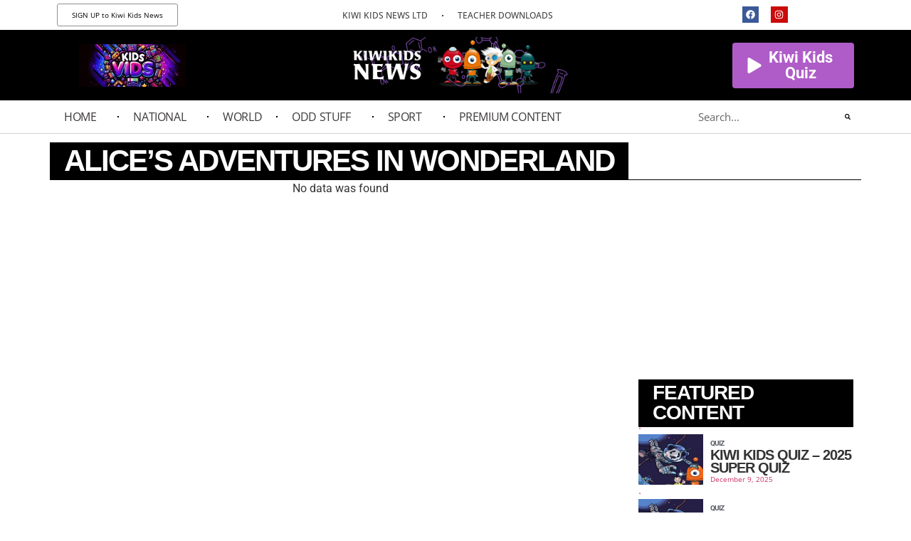

--- FILE ---
content_type: text/html; charset=UTF-8
request_url: https://www.kiwikidsnews.co.nz/tag/alices-adventures-in-wonderland/
body_size: 19321
content:
<!doctype html>
<html lang="en-US">
<head>
	<meta charset="UTF-8">
	<meta name="viewport" content="width=device-width, initial-scale=1">
	<link rel="profile" href="https://gmpg.org/xfn/11">
	<meta name='robots' content='index, follow, max-image-preview:large, max-snippet:-1, max-video-preview:-1' />
	<style>img:is([sizes="auto" i], [sizes^="auto," i]) { contain-intrinsic-size: 3000px 1500px }</style>
	<script type="text/javascript">pc_lb_classes = [".pc_lb_trig_71"]; pc_ready_lb = [];</script>
<!-- Google tag (gtag.js) consent mode dataLayer added by Site Kit -->
<script id="google_gtagjs-js-consent-mode-data-layer">
window.dataLayer = window.dataLayer || [];function gtag(){dataLayer.push(arguments);}
gtag('consent', 'default', {"ad_personalization":"denied","ad_storage":"denied","ad_user_data":"denied","analytics_storage":"denied","functionality_storage":"denied","security_storage":"denied","personalization_storage":"denied","region":["AT","BE","BG","CH","CY","CZ","DE","DK","EE","ES","FI","FR","GB","GR","HR","HU","IE","IS","IT","LI","LT","LU","LV","MT","NL","NO","PL","PT","RO","SE","SI","SK"],"wait_for_update":500});
window._googlesitekitConsentCategoryMap = {"statistics":["analytics_storage"],"marketing":["ad_storage","ad_user_data","ad_personalization"],"functional":["functionality_storage","security_storage"],"preferences":["personalization_storage"]};
window._googlesitekitConsents = {"ad_personalization":"denied","ad_storage":"denied","ad_user_data":"denied","analytics_storage":"denied","functionality_storage":"denied","security_storage":"denied","personalization_storage":"denied","region":["AT","BE","BG","CH","CY","CZ","DE","DK","EE","ES","FI","FR","GB","GR","HR","HU","IE","IS","IT","LI","LT","LU","LV","MT","NL","NO","PL","PT","RO","SE","SI","SK"],"wait_for_update":500};
</script>
<!-- End Google tag (gtag.js) consent mode dataLayer added by Site Kit -->

	<!-- This site is optimized with the Yoast SEO plugin v26.4 - https://yoast.com/wordpress/plugins/seo/ -->
	<title>Alice&#039;s Adventures in Wonderland Archives - Kiwi Kids News</title>
	<link rel="canonical" href="https://www.kiwikidsnews.co.nz/tag/alices-adventures-in-wonderland/" />
	<meta property="og:locale" content="en_US" />
	<meta property="og:type" content="article" />
	<meta property="og:title" content="Alice&#039;s Adventures in Wonderland Archives - Kiwi Kids News" />
	<meta property="og:url" content="https://www.kiwikidsnews.co.nz/tag/alices-adventures-in-wonderland/" />
	<meta property="og:site_name" content="Kiwi Kids News" />
	<meta name="twitter:card" content="summary_large_image" />
	<script type="application/ld+json" class="yoast-schema-graph">{"@context":"https://schema.org","@graph":[{"@type":"CollectionPage","@id":"https://www.kiwikidsnews.co.nz/tag/alices-adventures-in-wonderland/","url":"https://www.kiwikidsnews.co.nz/tag/alices-adventures-in-wonderland/","name":"Alice's Adventures in Wonderland Archives - Kiwi Kids News","isPartOf":{"@id":"https://www.kiwikidsnews.co.nz/#website"},"breadcrumb":{"@id":"https://www.kiwikidsnews.co.nz/tag/alices-adventures-in-wonderland/#breadcrumb"},"inLanguage":"en-US"},{"@type":"BreadcrumbList","@id":"https://www.kiwikidsnews.co.nz/tag/alices-adventures-in-wonderland/#breadcrumb","itemListElement":[{"@type":"ListItem","position":1,"name":"Home","item":"https://www.kiwikidsnews.co.nz/"},{"@type":"ListItem","position":2,"name":"Alice's Adventures in Wonderland"}]},{"@type":"WebSite","@id":"https://www.kiwikidsnews.co.nz/#website","url":"https://www.kiwikidsnews.co.nz/","name":"Kiwi Kids News","description":"News that is our of this world","publisher":{"@id":"https://www.kiwikidsnews.co.nz/#organization"},"potentialAction":[{"@type":"SearchAction","target":{"@type":"EntryPoint","urlTemplate":"https://www.kiwikidsnews.co.nz/?s={search_term_string}"},"query-input":{"@type":"PropertyValueSpecification","valueRequired":true,"valueName":"search_term_string"}}],"inLanguage":"en-US"},{"@type":"Organization","@id":"https://www.kiwikidsnews.co.nz/#organization","name":"Kiwi Kids News","url":"https://www.kiwikidsnews.co.nz/","logo":{"@type":"ImageObject","inLanguage":"en-US","@id":"https://www.kiwikidsnews.co.nz/#/schema/logo/image/","url":"https://www.kiwikidsnews.co.nz/wp-content/uploads/2025/08/Screenshot-2025-08-17-at-5.35.43-PM.png","contentUrl":"https://www.kiwikidsnews.co.nz/wp-content/uploads/2025/08/Screenshot-2025-08-17-at-5.35.43-PM.png","width":400,"height":236,"caption":"Kiwi Kids News"},"image":{"@id":"https://www.kiwikidsnews.co.nz/#/schema/logo/image/"},"sameAs":["https://www.facebook.com/kiwikidsnews","https://www.instagram.com/kiwikidsnews/"]}]}</script>
	<!-- / Yoast SEO plugin. -->


<link rel='dns-prefetch' href='//apis.google.com' />
<link rel='dns-prefetch' href='//www.googletagmanager.com' />
<link rel='dns-prefetch' href='//pagead2.googlesyndication.com' />
<link rel="alternate" type="application/rss+xml" title="Kiwi Kids News &raquo; Feed" href="https://www.kiwikidsnews.co.nz/feed/" />
<link rel="alternate" type="application/rss+xml" title="Kiwi Kids News &raquo; Comments Feed" href="https://www.kiwikidsnews.co.nz/comments/feed/" />
<link rel="alternate" type="application/rss+xml" title="Kiwi Kids News &raquo; Alice&#039;s Adventures in Wonderland Tag Feed" href="https://www.kiwikidsnews.co.nz/tag/alices-adventures-in-wonderland/feed/" />
<script>
window._wpemojiSettings = {"baseUrl":"https:\/\/s.w.org\/images\/core\/emoji\/16.0.1\/72x72\/","ext":".png","svgUrl":"https:\/\/s.w.org\/images\/core\/emoji\/16.0.1\/svg\/","svgExt":".svg","source":{"concatemoji":"https:\/\/www.kiwikidsnews.co.nz\/wp-includes\/js\/wp-emoji-release.min.js?ver=6.8.3"}};
/*! This file is auto-generated */
!function(s,n){var o,i,e;function c(e){try{var t={supportTests:e,timestamp:(new Date).valueOf()};sessionStorage.setItem(o,JSON.stringify(t))}catch(e){}}function p(e,t,n){e.clearRect(0,0,e.canvas.width,e.canvas.height),e.fillText(t,0,0);var t=new Uint32Array(e.getImageData(0,0,e.canvas.width,e.canvas.height).data),a=(e.clearRect(0,0,e.canvas.width,e.canvas.height),e.fillText(n,0,0),new Uint32Array(e.getImageData(0,0,e.canvas.width,e.canvas.height).data));return t.every(function(e,t){return e===a[t]})}function u(e,t){e.clearRect(0,0,e.canvas.width,e.canvas.height),e.fillText(t,0,0);for(var n=e.getImageData(16,16,1,1),a=0;a<n.data.length;a++)if(0!==n.data[a])return!1;return!0}function f(e,t,n,a){switch(t){case"flag":return n(e,"\ud83c\udff3\ufe0f\u200d\u26a7\ufe0f","\ud83c\udff3\ufe0f\u200b\u26a7\ufe0f")?!1:!n(e,"\ud83c\udde8\ud83c\uddf6","\ud83c\udde8\u200b\ud83c\uddf6")&&!n(e,"\ud83c\udff4\udb40\udc67\udb40\udc62\udb40\udc65\udb40\udc6e\udb40\udc67\udb40\udc7f","\ud83c\udff4\u200b\udb40\udc67\u200b\udb40\udc62\u200b\udb40\udc65\u200b\udb40\udc6e\u200b\udb40\udc67\u200b\udb40\udc7f");case"emoji":return!a(e,"\ud83e\udedf")}return!1}function g(e,t,n,a){var r="undefined"!=typeof WorkerGlobalScope&&self instanceof WorkerGlobalScope?new OffscreenCanvas(300,150):s.createElement("canvas"),o=r.getContext("2d",{willReadFrequently:!0}),i=(o.textBaseline="top",o.font="600 32px Arial",{});return e.forEach(function(e){i[e]=t(o,e,n,a)}),i}function t(e){var t=s.createElement("script");t.src=e,t.defer=!0,s.head.appendChild(t)}"undefined"!=typeof Promise&&(o="wpEmojiSettingsSupports",i=["flag","emoji"],n.supports={everything:!0,everythingExceptFlag:!0},e=new Promise(function(e){s.addEventListener("DOMContentLoaded",e,{once:!0})}),new Promise(function(t){var n=function(){try{var e=JSON.parse(sessionStorage.getItem(o));if("object"==typeof e&&"number"==typeof e.timestamp&&(new Date).valueOf()<e.timestamp+604800&&"object"==typeof e.supportTests)return e.supportTests}catch(e){}return null}();if(!n){if("undefined"!=typeof Worker&&"undefined"!=typeof OffscreenCanvas&&"undefined"!=typeof URL&&URL.createObjectURL&&"undefined"!=typeof Blob)try{var e="postMessage("+g.toString()+"("+[JSON.stringify(i),f.toString(),p.toString(),u.toString()].join(",")+"));",a=new Blob([e],{type:"text/javascript"}),r=new Worker(URL.createObjectURL(a),{name:"wpTestEmojiSupports"});return void(r.onmessage=function(e){c(n=e.data),r.terminate(),t(n)})}catch(e){}c(n=g(i,f,p,u))}t(n)}).then(function(e){for(var t in e)n.supports[t]=e[t],n.supports.everything=n.supports.everything&&n.supports[t],"flag"!==t&&(n.supports.everythingExceptFlag=n.supports.everythingExceptFlag&&n.supports[t]);n.supports.everythingExceptFlag=n.supports.everythingExceptFlag&&!n.supports.flag,n.DOMReady=!1,n.readyCallback=function(){n.DOMReady=!0}}).then(function(){return e}).then(function(){var e;n.supports.everything||(n.readyCallback(),(e=n.source||{}).concatemoji?t(e.concatemoji):e.wpemoji&&e.twemoji&&(t(e.twemoji),t(e.wpemoji)))}))}((window,document),window._wpemojiSettings);
</script>
<!-- www.kiwikidsnews.co.nz is managing ads with Advanced Ads 2.0.14 – https://wpadvancedads.com/ --><script id="kiwik-ready">
			window.advanced_ads_ready=function(e,a){a=a||"complete";var d=function(e){return"interactive"===a?"loading"!==e:"complete"===e};d(document.readyState)?e():document.addEventListener("readystatechange",(function(a){d(a.target.readyState)&&e()}),{once:"interactive"===a})},window.advanced_ads_ready_queue=window.advanced_ads_ready_queue||[];		</script>
		<link rel='stylesheet' id='dce-dynamic-visibility-style-css' href='https://www.kiwikidsnews.co.nz/wp-content/plugins/dynamic-visibility-for-elementor/assets/css/dynamic-visibility.css?ver=5.0.16' media='all' />
<style id='wp-emoji-styles-inline-css'>

	img.wp-smiley, img.emoji {
		display: inline !important;
		border: none !important;
		box-shadow: none !important;
		height: 1em !important;
		width: 1em !important;
		margin: 0 0.07em !important;
		vertical-align: -0.1em !important;
		background: none !important;
		padding: 0 !important;
	}
</style>
<link rel='stylesheet' id='jet-engine-frontend-css' href='https://www.kiwikidsnews.co.nz/wp-content/plugins/jet-engine/assets/css/frontend.css?ver=3.6.3' media='all' />
<link rel='stylesheet' id='wonderplugin-font-awesome-css' href='https://www.kiwikidsnews.co.nz/wp-content/plugins/wonderplugin-tabs/font-awesome/css/font-awesome.min.css?ver=7.3C' media='all' />
<link rel='stylesheet' id='wonderplugin-tabs-engine-css-css' href='https://www.kiwikidsnews.co.nz/wp-content/plugins/wonderplugin-tabs/engine/wonderplugin-tabs-engine.css?ver=7.3C' media='all' />
<link rel='stylesheet' id='hello-elementor-css' href='https://www.kiwikidsnews.co.nz/wp-content/themes/hello-elementor/assets/css/reset.css?ver=3.4.4' media='all' />
<link rel='stylesheet' id='hello-elementor-theme-style-css' href='https://www.kiwikidsnews.co.nz/wp-content/themes/hello-elementor/assets/css/theme.css?ver=3.4.4' media='all' />
<link rel='stylesheet' id='hello-elementor-header-footer-css' href='https://www.kiwikidsnews.co.nz/wp-content/themes/hello-elementor/assets/css/header-footer.css?ver=3.4.4' media='all' />
<link rel='stylesheet' id='elementor-frontend-css' href='https://www.kiwikidsnews.co.nz/wp-content/plugins/elementor/assets/css/frontend.min.css?ver=3.32.3' media='all' />
<link rel='stylesheet' id='widget-nav-menu-css' href='https://www.kiwikidsnews.co.nz/wp-content/plugins/elementor-pro/assets/css/widget-nav-menu.min.css?ver=3.32.2' media='all' />
<link rel='stylesheet' id='e-animation-grow-css' href='https://www.kiwikidsnews.co.nz/wp-content/plugins/elementor/assets/lib/animations/styles/e-animation-grow.min.css?ver=3.32.3' media='all' />
<link rel='stylesheet' id='widget-social-icons-css' href='https://www.kiwikidsnews.co.nz/wp-content/plugins/elementor/assets/css/widget-social-icons.min.css?ver=3.32.3' media='all' />
<link rel='stylesheet' id='e-apple-webkit-css' href='https://www.kiwikidsnews.co.nz/wp-content/plugins/elementor/assets/css/conditionals/apple-webkit.min.css?ver=3.32.3' media='all' />
<link rel='stylesheet' id='widget-image-css' href='https://www.kiwikidsnews.co.nz/wp-content/plugins/elementor/assets/css/widget-image.min.css?ver=3.32.3' media='all' />
<link rel='stylesheet' id='e-animation-pulse-shrink-css' href='https://www.kiwikidsnews.co.nz/wp-content/plugins/elementor/assets/lib/animations/styles/e-animation-pulse-shrink.min.css?ver=3.32.3' media='all' />
<link rel='stylesheet' id='widget-search-form-css' href='https://www.kiwikidsnews.co.nz/wp-content/plugins/elementor-pro/assets/css/widget-search-form.min.css?ver=3.32.2' media='all' />
<link rel='stylesheet' id='e-sticky-css' href='https://www.kiwikidsnews.co.nz/wp-content/plugins/elementor-pro/assets/css/modules/sticky.min.css?ver=3.32.2' media='all' />
<link rel='stylesheet' id='widget-heading-css' href='https://www.kiwikidsnews.co.nz/wp-content/plugins/elementor/assets/css/widget-heading.min.css?ver=3.32.3' media='all' />
<link rel='stylesheet' id='elementor-post-146847-css' href='https://www.kiwikidsnews.co.nz/wp-content/uploads/elementor/css/post-146847.css?ver=1765880128' media='all' />
<link rel='stylesheet' id='elementor-post-170533-css' href='https://www.kiwikidsnews.co.nz/wp-content/uploads/elementor/css/post-170533.css?ver=1765880128' media='all' />
<link rel='stylesheet' id='elementor-post-1758-css' href='https://www.kiwikidsnews.co.nz/wp-content/uploads/elementor/css/post-1758.css?ver=1765880128' media='all' />
<link rel='stylesheet' id='elementor-post-169673-css' href='https://www.kiwikidsnews.co.nz/wp-content/uploads/elementor/css/post-169673.css?ver=1765880137' media='all' />
<link rel='stylesheet' id='elementor-post-169519-css' href='https://www.kiwikidsnews.co.nz/wp-content/uploads/elementor/css/post-169519.css?ver=1765880128' media='all' />
<link rel='stylesheet' id='elementor-post-169497-css' href='https://www.kiwikidsnews.co.nz/wp-content/uploads/elementor/css/post-169497.css?ver=1765880128' media='all' />
<link rel='stylesheet' id='elementor-post-169623-css' href='https://www.kiwikidsnews.co.nz/wp-content/uploads/elementor/css/post-169623.css?ver=1765880128' media='all' />
<link rel='stylesheet' id='pc-fontawesome-css' href='https://www.kiwikidsnews.co.nz/wp-content/plugins/private-content/css/fontAwesome/css/all.min.css?ver=5.15.2' media='all' />
<link rel='stylesheet' id='pc_lightbox-css' href='https://www.kiwikidsnews.co.nz/wp-content/plugins/private-content/js/magnific_popup/magnific-popup.css?ver=1.1.0' media='all' />
<link rel='stylesheet' id='pc_frontend-css' href='https://www.kiwikidsnews.co.nz/wp-content/plugins/private-content/css/frontend.min.css?ver=8.1.3' media='all' />
<link rel='stylesheet' id='pc_style-css' href='https://www.kiwikidsnews.co.nz/wp-content/plugins/private-content/css/custom.css?ver=8.1.3-4f62d491eb4b17c7fc88cd9a3003bf7d' media='all' />
<link rel='stylesheet' id='elementor-gf-local-roboto-css' href='https://www.kiwikidsnews.co.nz/wp-content/uploads/elementor/google-fonts/css/roboto.css?ver=1742273674' media='all' />
<link rel='stylesheet' id='elementor-gf-local-robotoslab-css' href='https://www.kiwikidsnews.co.nz/wp-content/uploads/elementor/google-fonts/css/robotoslab.css?ver=1742273511' media='all' />
<link rel='stylesheet' id='elementor-gf-local-b612mono-css' href='https://www.kiwikidsnews.co.nz/wp-content/uploads/elementor/google-fonts/css/b612mono.css?ver=1742273513' media='all' />
<link rel='stylesheet' id='elementor-gf-local-varelaround-css' href='https://www.kiwikidsnews.co.nz/wp-content/uploads/elementor/google-fonts/css/varelaround.css?ver=1742273514' media='all' />
<link rel='stylesheet' id='elementor-gf-local-opensans-css' href='https://www.kiwikidsnews.co.nz/wp-content/uploads/elementor/google-fonts/css/opensans.css?ver=1742273705' media='all' />
<link rel='stylesheet' id='elementor-gf-local-dmmono-css' href='https://www.kiwikidsnews.co.nz/wp-content/uploads/elementor/google-fonts/css/dmmono.css?ver=1742273633' media='all' />
<script id="jquery-core-js-extra">
var pc_vars = {"lcslt_search":"search options","lcslt_add_opt":"add options","lcslt_select_opts":"Select options","lcslt_no_match":"no matching options","fluid_form_thresh":"370","ajax_failed_mess":"Error performing the operation","html5_validation":"1","revealable_psw":"","abfa_blocked":"","abfa_error_mess":"Too many attempts, please try again in 30 minutes"};
</script>
<script src="https://www.kiwikidsnews.co.nz/wp-includes/js/jquery/jquery.min.js?ver=3.7.1" id="jquery-core-js"></script>
<script src="https://www.kiwikidsnews.co.nz/wp-includes/js/jquery/jquery-migrate.min.js?ver=3.4.1" id="jquery-migrate-js"></script>
<script src="https://apis.google.com/js/platform.js?ver=6.8.3" id="google_api-js"></script>
<script src="https://www.kiwikidsnews.co.nz/wp-content/plugins/wonderplugin-tabs/engine/wonderplugin-tabs-engine.js?ver=7.3C" id="wonderplugin-tabs-engine-script-js"></script>

<!-- Google tag (gtag.js) snippet added by Site Kit -->
<!-- Google Analytics snippet added by Site Kit -->
<script src="https://www.googletagmanager.com/gtag/js?id=GT-MJM4WCP" id="google_gtagjs-js" async></script>
<script id="google_gtagjs-js-after">
window.dataLayer = window.dataLayer || [];function gtag(){dataLayer.push(arguments);}
gtag("set","linker",{"domains":["www.kiwikidsnews.co.nz"]});
gtag("js", new Date());
gtag("set", "developer_id.dZTNiMT", true);
gtag("config", "GT-MJM4WCP");
</script>
<link rel="https://api.w.org/" href="https://www.kiwikidsnews.co.nz/wp-json/" /><link rel="alternate" title="JSON" type="application/json" href="https://www.kiwikidsnews.co.nz/wp-json/wp/v2/tags/1185" /><link rel="EditURI" type="application/rsd+xml" title="RSD" href="https://www.kiwikidsnews.co.nz/xmlrpc.php?rsd" />
<meta name="generator" content="WordPress 6.8.3" />

		<!-- GA Google Analytics @ https://m0n.co/ga -->
		<script async src="https://www.googletagmanager.com/gtag/js?id=UA-18583077-1"></script>
		<script>
			window.dataLayer = window.dataLayer || [];
			function gtag(){dataLayer.push(arguments);}
			gtag('js', new Date());
			gtag('config', 'UA-18583077-1');
		</script>

	<meta name="generator" content="Site Kit by Google 1.168.0" />
<!-- Google AdSense meta tags added by Site Kit -->
<meta name="google-adsense-platform-account" content="ca-host-pub-2644536267352236">
<meta name="google-adsense-platform-domain" content="sitekit.withgoogle.com">
<!-- End Google AdSense meta tags added by Site Kit -->
<meta name="generator" content="Elementor 3.32.3; features: e_font_icon_svg, additional_custom_breakpoints; settings: css_print_method-external, google_font-enabled, font_display-auto">
			<style>
				.e-con.e-parent:nth-of-type(n+4):not(.e-lazyloaded):not(.e-no-lazyload),
				.e-con.e-parent:nth-of-type(n+4):not(.e-lazyloaded):not(.e-no-lazyload) * {
					background-image: none !important;
				}
				@media screen and (max-height: 1024px) {
					.e-con.e-parent:nth-of-type(n+3):not(.e-lazyloaded):not(.e-no-lazyload),
					.e-con.e-parent:nth-of-type(n+3):not(.e-lazyloaded):not(.e-no-lazyload) * {
						background-image: none !important;
					}
				}
				@media screen and (max-height: 640px) {
					.e-con.e-parent:nth-of-type(n+2):not(.e-lazyloaded):not(.e-no-lazyload),
					.e-con.e-parent:nth-of-type(n+2):not(.e-lazyloaded):not(.e-no-lazyload) * {
						background-image: none !important;
					}
				}
			</style>
			<script id='nitro-telemetry-meta' nitro-exclude>window.NPTelemetryMetadata={missReason: (!window.NITROPACK_STATE ? 'cache not found' : 'hit'),pageType: 'post_tag',isEligibleForOptimization: true,}</script><script id='nitro-generic' nitro-exclude>(()=>{window.NitroPack=window.NitroPack||{coreVersion:"na",isCounted:!1};let e=document.createElement("script");if(e.src="https://nitroscripts.com/foBcxgZeTWYnWelyirzqLnZgsuWiSGxH",e.async=!0,e.id="nitro-script",document.head.appendChild(e),!window.NitroPack.isCounted){window.NitroPack.isCounted=!0;let t=()=>{navigator.sendBeacon("https://to.getnitropack.com/p",JSON.stringify({siteId:"foBcxgZeTWYnWelyirzqLnZgsuWiSGxH",url:window.location.href,isOptimized:!!window.IS_NITROPACK,coreVersion:"na",missReason:window.NPTelemetryMetadata?.missReason||"",pageType:window.NPTelemetryMetadata?.pageType||"",isEligibleForOptimization:!!window.NPTelemetryMetadata?.isEligibleForOptimization}))};(()=>{let e=()=>new Promise(e=>{"complete"===document.readyState?e():window.addEventListener("load",e)}),i=()=>new Promise(e=>{document.prerendering?document.addEventListener("prerenderingchange",e,{once:!0}):e()}),a=async()=>{await i(),await e(),t()};a()})(),window.addEventListener("pageshow",e=>{if(e.persisted){let i=document.prerendering||self.performance?.getEntriesByType?.("navigation")[0]?.activationStart>0;"visible"!==document.visibilityState||i||t()}})}})();</script>
<!-- Google Tag Manager snippet added by Site Kit -->
<script>
			( function( w, d, s, l, i ) {
				w[l] = w[l] || [];
				w[l].push( {'gtm.start': new Date().getTime(), event: 'gtm.js'} );
				var f = d.getElementsByTagName( s )[0],
					j = d.createElement( s ), dl = l != 'dataLayer' ? '&l=' + l : '';
				j.async = true;
				j.src = 'https://www.googletagmanager.com/gtm.js?id=' + i + dl;
				f.parentNode.insertBefore( j, f );
			} )( window, document, 'script', 'dataLayer', 'GTM-TVWJRHGF' );
			
</script>

<!-- End Google Tag Manager snippet added by Site Kit -->

<!-- Google AdSense snippet added by Site Kit -->
<script async src="https://pagead2.googlesyndication.com/pagead/js/adsbygoogle.js?client=ca-pub-5809565599977609&amp;host=ca-host-pub-2644536267352236" crossorigin="anonymous"></script>

<!-- End Google AdSense snippet added by Site Kit -->
<link rel="icon" href="https://www.kiwikidsnews.co.nz/wp-content/uploads/2025/08/cropped-Screenshot-2025-08-17-at-5.44.16-PM-32x32.png" sizes="32x32" />
<link rel="icon" href="https://www.kiwikidsnews.co.nz/wp-content/uploads/2025/08/cropped-Screenshot-2025-08-17-at-5.44.16-PM-192x192.png" sizes="192x192" />
<link rel="apple-touch-icon" href="https://www.kiwikidsnews.co.nz/wp-content/uploads/2025/08/cropped-Screenshot-2025-08-17-at-5.44.16-PM-180x180.png" />
<meta name="msapplication-TileImage" content="https://www.kiwikidsnews.co.nz/wp-content/uploads/2025/08/cropped-Screenshot-2025-08-17-at-5.44.16-PM-270x270.png" />
</head>
<body class="archive tag tag-alices-adventures-in-wonderland tag-1185 wp-custom-logo wp-embed-responsive wp-theme-hello-elementor hello-elementor-default pc_unlogged elementor-page-169673 elementor-default elementor-template-full-width elementor-kit-146847 aa-prefix-kiwik- aa-disabled-bots">

		<!-- Google Tag Manager (noscript) snippet added by Site Kit -->
		<noscript>
			<iframe src="https://www.googletagmanager.com/ns.html?id=GTM-TVWJRHGF" height="0" width="0" style="display:none;visibility:hidden"></iframe>
		</noscript>
		<!-- End Google Tag Manager (noscript) snippet added by Site Kit -->
		
<a class="skip-link screen-reader-text" href="#content">Skip to content</a>

		<header data-elementor-type="header" data-elementor-id="170533" class="elementor elementor-170533 elementor-location-header" data-elementor-post-type="elementor_library">
					<section class="elementor-section elementor-top-section elementor-element elementor-element-b967577 elementor-hidden-mobile elementor-section-boxed elementor-section-height-default elementor-section-height-default" data-id="b967577" data-element_type="section">
						<div class="elementor-container elementor-column-gap-default">
					<div class="elementor-column elementor-col-33 elementor-top-column elementor-element elementor-element-16f6bcd" data-id="16f6bcd" data-element_type="column">
			<div class="elementor-widget-wrap elementor-element-populated">
						<div class="elementor-element elementor-element-13cceb4 elementor-button-info elementor-hidden-mobile elementor-widget__width-auto elementor-widget elementor-widget-button" data-id="13cceb4" data-element_type="widget" data-widget_type="button.default">
				<div class="elementor-widget-container">
									<div class="elementor-button-wrapper">
					<a class="elementor-button elementor-button-link elementor-size-xs" href="https://www.kiwikidsnewsltd.co.nz/product/kiwi-kids-news-yearly-subscription/" target="_blank">
						<span class="elementor-button-content-wrapper">
									<span class="elementor-button-text">SIGN UP to Kiwi Kids News</span>
					</span>
					</a>
				</div>
								</div>
				</div>
					</div>
		</div>
				<div class="elementor-column elementor-col-33 elementor-top-column elementor-element elementor-element-ec12189" data-id="ec12189" data-element_type="column">
			<div class="elementor-widget-wrap elementor-element-populated">
						<div class="elementor-element elementor-element-123aa1f elementor-nav-menu__align-center elementor-hidden-mobile elementor-widget__width-auto elementor-nav-menu__text-align-center elementor-nav-menu--dropdown-tablet elementor-nav-menu--toggle elementor-nav-menu--burger elementor-widget elementor-widget-nav-menu" data-id="123aa1f" data-element_type="widget" data-settings="{&quot;layout&quot;:&quot;horizontal&quot;,&quot;submenu_icon&quot;:{&quot;value&quot;:&quot;&lt;svg aria-hidden=\&quot;true\&quot; class=\&quot;e-font-icon-svg e-fas-caret-down\&quot; viewBox=\&quot;0 0 320 512\&quot; xmlns=\&quot;http:\/\/www.w3.org\/2000\/svg\&quot;&gt;&lt;path d=\&quot;M31.3 192h257.3c17.8 0 26.7 21.5 14.1 34.1L174.1 354.8c-7.8 7.8-20.5 7.8-28.3 0L17.2 226.1C4.6 213.5 13.5 192 31.3 192z\&quot;&gt;&lt;\/path&gt;&lt;\/svg&gt;&quot;,&quot;library&quot;:&quot;fa-solid&quot;},&quot;toggle&quot;:&quot;burger&quot;}" data-widget_type="nav-menu.default">
				<div class="elementor-widget-container">
								<nav aria-label="Menu" class="elementor-nav-menu--main elementor-nav-menu__container elementor-nav-menu--layout-horizontal e--pointer-none">
				<ul id="menu-1-123aa1f" class="elementor-nav-menu"><li class="menu-item menu-item-type-custom menu-item-object-custom menu-item-170556"><a target="_blank" href="https://www.kiwikidsnewsltd.co.nz/" class="elementor-item">KIWI KIDS NEWS LTD</a></li>
<li class="menu-item menu-item-type-custom menu-item-object-custom menu-item-194339"><a target="_blank" href="https://www.kiwikidsnews.co.nz/downloads-for-teachers/" class="elementor-item">TEACHER DOWNLOADS</a></li>
</ul>			</nav>
					<div class="elementor-menu-toggle" role="button" tabindex="0" aria-label="Menu Toggle" aria-expanded="false">
			<svg aria-hidden="true" role="presentation" class="elementor-menu-toggle__icon--open e-font-icon-svg e-eicon-menu-bar" viewBox="0 0 1000 1000" xmlns="http://www.w3.org/2000/svg"><path d="M104 333H896C929 333 958 304 958 271S929 208 896 208H104C71 208 42 237 42 271S71 333 104 333ZM104 583H896C929 583 958 554 958 521S929 458 896 458H104C71 458 42 487 42 521S71 583 104 583ZM104 833H896C929 833 958 804 958 771S929 708 896 708H104C71 708 42 737 42 771S71 833 104 833Z"></path></svg><svg aria-hidden="true" role="presentation" class="elementor-menu-toggle__icon--close e-font-icon-svg e-eicon-close" viewBox="0 0 1000 1000" xmlns="http://www.w3.org/2000/svg"><path d="M742 167L500 408 258 167C246 154 233 150 217 150 196 150 179 158 167 167 154 179 150 196 150 212 150 229 154 242 171 254L408 500 167 742C138 771 138 800 167 829 196 858 225 858 254 829L496 587 738 829C750 842 767 846 783 846 800 846 817 842 829 829 842 817 846 804 846 783 846 767 842 750 829 737L588 500 833 258C863 229 863 200 833 171 804 137 775 137 742 167Z"></path></svg>		</div>
					<nav class="elementor-nav-menu--dropdown elementor-nav-menu__container" aria-hidden="true">
				<ul id="menu-2-123aa1f" class="elementor-nav-menu"><li class="menu-item menu-item-type-custom menu-item-object-custom menu-item-170556"><a target="_blank" href="https://www.kiwikidsnewsltd.co.nz/" class="elementor-item" tabindex="-1">KIWI KIDS NEWS LTD</a></li>
<li class="menu-item menu-item-type-custom menu-item-object-custom menu-item-194339"><a target="_blank" href="https://www.kiwikidsnews.co.nz/downloads-for-teachers/" class="elementor-item" tabindex="-1">TEACHER DOWNLOADS</a></li>
</ul>			</nav>
						</div>
				</div>
					</div>
		</div>
				<div class="elementor-column elementor-col-33 elementor-top-column elementor-element elementor-element-845892e" data-id="845892e" data-element_type="column">
			<div class="elementor-widget-wrap elementor-element-populated">
						<div class="elementor-element elementor-element-ee2f8dc elementor-shape-circle elementor-grid-0 e-grid-align-center elementor-widget elementor-widget-social-icons" data-id="ee2f8dc" data-element_type="widget" data-widget_type="social-icons.default">
				<div class="elementor-widget-container">
							<div class="elementor-social-icons-wrapper elementor-grid" role="list">
							<span class="elementor-grid-item" role="listitem">
					<a class="elementor-icon elementor-social-icon elementor-social-icon-facebook elementor-animation-grow elementor-repeater-item-02625bc" href="https://www.facebook.com/kiwikidsnews" target="_blank">
						<span class="elementor-screen-only">Facebook</span>
						<svg aria-hidden="true" class="e-font-icon-svg e-fab-facebook" viewBox="0 0 512 512" xmlns="http://www.w3.org/2000/svg"><path d="M504 256C504 119 393 8 256 8S8 119 8 256c0 123.78 90.69 226.38 209.25 245V327.69h-63V256h63v-54.64c0-62.15 37-96.48 93.67-96.48 27.14 0 55.52 4.84 55.52 4.84v61h-31.28c-30.8 0-40.41 19.12-40.41 38.73V256h68.78l-11 71.69h-57.78V501C413.31 482.38 504 379.78 504 256z"></path></svg>					</a>
				</span>
							<span class="elementor-grid-item" role="listitem">
					<a class="elementor-icon elementor-social-icon elementor-social-icon-instagram elementor-animation-grow elementor-repeater-item-16bbeea" href="https://www.instagram.com/kiwikidsnews/" target="_blank">
						<span class="elementor-screen-only">Instagram</span>
						<svg aria-hidden="true" class="e-font-icon-svg e-fab-instagram" viewBox="0 0 448 512" xmlns="http://www.w3.org/2000/svg"><path d="M224.1 141c-63.6 0-114.9 51.3-114.9 114.9s51.3 114.9 114.9 114.9S339 319.5 339 255.9 287.7 141 224.1 141zm0 189.6c-41.1 0-74.7-33.5-74.7-74.7s33.5-74.7 74.7-74.7 74.7 33.5 74.7 74.7-33.6 74.7-74.7 74.7zm146.4-194.3c0 14.9-12 26.8-26.8 26.8-14.9 0-26.8-12-26.8-26.8s12-26.8 26.8-26.8 26.8 12 26.8 26.8zm76.1 27.2c-1.7-35.9-9.9-67.7-36.2-93.9-26.2-26.2-58-34.4-93.9-36.2-37-2.1-147.9-2.1-184.9 0-35.8 1.7-67.6 9.9-93.9 36.1s-34.4 58-36.2 93.9c-2.1 37-2.1 147.9 0 184.9 1.7 35.9 9.9 67.7 36.2 93.9s58 34.4 93.9 36.2c37 2.1 147.9 2.1 184.9 0 35.9-1.7 67.7-9.9 93.9-36.2 26.2-26.2 34.4-58 36.2-93.9 2.1-37 2.1-147.8 0-184.8zM398.8 388c-7.8 19.6-22.9 34.7-42.6 42.6-29.5 11.7-99.5 9-132.1 9s-102.7 2.6-132.1-9c-19.6-7.8-34.7-22.9-42.6-42.6-11.7-29.5-9-99.5-9-132.1s-2.6-102.7 9-132.1c7.8-19.6 22.9-34.7 42.6-42.6 29.5-11.7 99.5-9 132.1-9s102.7-2.6 132.1 9c19.6 7.8 34.7 22.9 42.6 42.6 11.7 29.5 9 99.5 9 132.1s2.7 102.7-9 132.1z"></path></svg>					</a>
				</span>
					</div>
						</div>
				</div>
					</div>
		</div>
					</div>
		</section>
				<section class="elementor-section elementor-top-section elementor-element elementor-element-e6ba39b elementor-section-boxed elementor-section-height-default elementor-section-height-default" data-id="e6ba39b" data-element_type="section" data-settings="{&quot;background_background&quot;:&quot;classic&quot;}">
						<div class="elementor-container elementor-column-gap-default">
					<div class="elementor-column elementor-col-25 elementor-top-column elementor-element elementor-element-e85aadc elementor-hidden-mobile" data-id="e85aadc" data-element_type="column">
			<div class="elementor-widget-wrap elementor-element-populated">
						<div class="elementor-element elementor-element-d3a2008 elementor-widget elementor-widget-image" data-id="d3a2008" data-element_type="widget" data-widget_type="image.default">
				<div class="elementor-widget-container">
																<a href="https://kidsvids.co.nz/" target="_blank">
							<img src="https://www.kiwikidsnews.co.nz/wp-content/uploads/elementor/thumbs/kids-vids-banner-qgzhiykxd6skwuuufi04wvmnsjsh5z42yollldhqzc.jpg" title="kids vids banner" alt="kids vids banner" loading="lazy" />								</a>
															</div>
				</div>
					</div>
		</div>
				<div class="elementor-column elementor-col-25 elementor-top-column elementor-element elementor-element-676100a" data-id="676100a" data-element_type="column">
			<div class="elementor-widget-wrap elementor-element-populated">
						<div class="elementor-element elementor-element-7be86c02 elementor-widget__width-initial elementor-widget elementor-widget-image" data-id="7be86c02" data-element_type="widget" data-widget_type="image.default">
				<div class="elementor-widget-container">
																<a href="/">
							<img fetchpriority="high" width="970" height="200" src="https://www.kiwikidsnews.co.nz/wp-content/uploads/2019/12/kiwikids-header-top2.png" class="attachment-full size-full wp-image-146689" alt="logo" srcset="https://www.kiwikidsnews.co.nz/wp-content/uploads/2019/12/kiwikids-header-top2.png 970w, https://www.kiwikidsnews.co.nz/wp-content/uploads/2019/12/kiwikids-header-top2-300x62.png 300w, https://www.kiwikidsnews.co.nz/wp-content/uploads/2019/12/kiwikids-header-top2-768x158.png 768w" sizes="(max-width: 970px) 100vw, 970px" />								</a>
															</div>
				</div>
					</div>
		</div>
				<div class="elementor-column elementor-col-25 elementor-top-column elementor-element elementor-element-02bba26" data-id="02bba26" data-element_type="column">
			<div class="elementor-widget-wrap">
							</div>
		</div>
				<div class="elementor-column elementor-col-25 elementor-top-column elementor-element elementor-element-de50b40" data-id="de50b40" data-element_type="column">
			<div class="elementor-widget-wrap elementor-element-populated">
						<div class="elementor-element elementor-element-c82f7fa elementor-align-left elementor-widget__width-initial elementor-hidden-mobile elementor-widget elementor-widget-button" data-id="c82f7fa" data-element_type="widget" data-widget_type="button.default">
				<div class="elementor-widget-container">
									<div class="elementor-button-wrapper">
					<a class="elementor-button elementor-button-link elementor-size-xs elementor-animation-pulse-shrink" href="https://www.kiwikidsnews.co.nz/quizes/" target="_blank">
						<span class="elementor-button-content-wrapper">
						<span class="elementor-button-icon">
				<svg aria-hidden="true" class="e-font-icon-svg e-fas-play" viewBox="0 0 448 512" xmlns="http://www.w3.org/2000/svg"><path d="M424.4 214.7L72.4 6.6C43.8-10.3 0 6.1 0 47.9V464c0 37.5 40.7 60.1 72.4 41.3l352-208c31.4-18.5 31.5-64.1 0-82.6z"></path></svg>			</span>
									<span class="elementor-button-text">Kiwi Kids Quiz</span>
					</span>
					</a>
				</div>
								</div>
				</div>
					</div>
		</div>
					</div>
		</section>
				<nav class="elementor-section elementor-top-section elementor-element elementor-element-57434925 elementor-section-content-middle elementor-section-boxed elementor-section-height-default elementor-section-height-default" data-id="57434925" data-element_type="section" data-settings="{&quot;background_background&quot;:&quot;classic&quot;,&quot;sticky&quot;:&quot;top&quot;,&quot;sticky_on&quot;:[&quot;desktop&quot;,&quot;tablet&quot;,&quot;mobile&quot;],&quot;sticky_offset&quot;:0,&quot;sticky_effects_offset&quot;:0,&quot;sticky_anchor_link_offset&quot;:0}">
						<div class="elementor-container elementor-column-gap-default">
					<div class="elementor-column elementor-col-100 elementor-top-column elementor-element elementor-element-4d1acd46" data-id="4d1acd46" data-element_type="column">
			<div class="elementor-widget-wrap elementor-element-populated">
						<div class="elementor-element elementor-element-20e5ce55 elementor-nav-menu--stretch elementor-nav-menu__align-justify elementor-widget__width-auto elementor-nav-menu--dropdown-tablet elementor-nav-menu__text-align-aside elementor-nav-menu--toggle elementor-nav-menu--burger elementor-widget elementor-widget-nav-menu" data-id="20e5ce55" data-element_type="widget" data-settings="{&quot;full_width&quot;:&quot;stretch&quot;,&quot;submenu_icon&quot;:{&quot;value&quot;:&quot;&lt;i aria-hidden=\&quot;true\&quot; class=\&quot;\&quot;&gt;&lt;\/i&gt;&quot;,&quot;library&quot;:&quot;&quot;},&quot;layout&quot;:&quot;horizontal&quot;,&quot;toggle&quot;:&quot;burger&quot;}" data-widget_type="nav-menu.default">
				<div class="elementor-widget-container">
								<nav aria-label="Menu" class="elementor-nav-menu--main elementor-nav-menu__container elementor-nav-menu--layout-horizontal e--pointer-none">
				<ul id="menu-1-20e5ce55" class="elementor-nav-menu"><li class="menu-item menu-item-type-custom menu-item-object-custom menu-item-home menu-item-has-children menu-item-118"><a href="https://www.kiwikidsnews.co.nz" class="elementor-item">Home</a>
<ul class="sub-menu elementor-nav-menu--dropdown">
	<li class="menu-item menu-item-type-post_type menu-item-object-page menu-item-158215"><a href="https://www.kiwikidsnews.co.nz/kiwi-kids-news-daily-learning/" class="elementor-sub-item">Kiwi Kids News Daily</a></li>
	<li class="menu-item menu-item-type-custom menu-item-object-custom menu-item-162614"><a target="_blank" href="https://www.kiwikidsnews.co.nz/wp-content/uploads/2022/02/Kiwi-Kids-News-Scav-Hunt-2022.pdf" class="elementor-sub-item">Kiwi Kids Scavenger Hunt</a></li>
</ul>
</li>
<li class="menu-item menu-item-type-custom menu-item-object-custom menu-item-has-children menu-item-148857"><a target="_blank" href="https://www.kiwikidsnews.co.nz/category/national/" class="elementor-item">National</a>
<ul class="sub-menu elementor-nav-menu--dropdown">
	<li class="menu-item menu-item-type-custom menu-item-object-custom menu-item-190448"><a target="_blank" href="https://www.kiwikidsnews.co.nz/te-reo-maori-articles/" class="elementor-sub-item">Te Reo Maori Articles</a></li>
	<li class="menu-item menu-item-type-taxonomy menu-item-object-category menu-item-199694"><a href="https://www.kiwikidsnews.co.nz/category/te-reo-quiz/" class="elementor-sub-item">Te Reo Quiz</a></li>
	<li class="menu-item menu-item-type-taxonomy menu-item-object-category menu-item-190135"><a target="_blank" href="https://www.kiwikidsnews.co.nz/category/health/" class="elementor-sub-item">Health</a></li>
	<li class="menu-item menu-item-type-taxonomy menu-item-object-category menu-item-190136"><a href="https://www.kiwikidsnews.co.nz/category/science/" class="elementor-sub-item">Science</a></li>
	<li class="menu-item menu-item-type-taxonomy menu-item-object-category menu-item-190130"><a href="https://www.kiwikidsnews.co.nz/category/animals/" class="elementor-sub-item">Animals</a></li>
	<li class="menu-item menu-item-type-taxonomy menu-item-object-category menu-item-190134"><a href="https://www.kiwikidsnews.co.nz/category/food/" class="elementor-sub-item">Food</a></li>
	<li class="menu-item menu-item-type-custom menu-item-object-custom menu-item-has-children menu-item-154499"><a target="_blank" href="https://www.kiwikidsnews.co.nz/anzac-day/" class="elementor-sub-item">ANZAC DAY</a>
	<ul class="sub-menu elementor-nav-menu--dropdown">
		<li class="menu-item menu-item-type-post_type menu-item-object-page menu-item-173781"><a href="https://www.kiwikidsnews.co.nz/anzac-day-links/" class="elementor-sub-item">ANZAC DAY Links</a></li>
	</ul>
</li>
	<li class="menu-item menu-item-type-taxonomy menu-item-object-category menu-item-has-children menu-item-188647"><a href="https://www.kiwikidsnews.co.nz/category/treaty-of-waitangi/" class="elementor-sub-item">Treaty of Waitangi</a>
	<ul class="sub-menu elementor-nav-menu--dropdown">
		<li class="menu-item menu-item-type-post_type menu-item-object-page menu-item-188652"><a href="https://www.kiwikidsnews.co.nz/waitangi-day-resources/" class="elementor-sub-item">Waitangi Day Resources</a></li>
	</ul>
</li>
	<li class="menu-item menu-item-type-custom menu-item-object-custom menu-item-154518"><a target="_blank" href="https://www.kiwikidsnews.co.nz/matariki-day/" class="elementor-sub-item">MATARIKI</a></li>
	<li class="menu-item menu-item-type-taxonomy menu-item-object-category menu-item-155582"><a href="https://www.kiwikidsnews.co.nz/category/keep-nz-beautiful/" class="elementor-sub-item">Keep NZ Beautiful</a></li>
</ul>
</li>
<li class="menu-item menu-item-type-custom menu-item-object-custom menu-item-190386"><a target="_blank" href="https://www.kiwikidsnews.co.nz/category/world/" class="elementor-item">World</a></li>
<li class="menu-item menu-item-type-custom menu-item-object-custom menu-item-has-children menu-item-190388"><a target="_blank" href="https://www.kiwikidsnews.co.nz/category/odd-stuff/" class="elementor-item">Odd Stuff</a>
<ul class="sub-menu elementor-nav-menu--dropdown">
	<li class="menu-item menu-item-type-taxonomy menu-item-object-category menu-item-178723"><a href="https://www.kiwikidsnews.co.nz/category/this-or-that/" class="elementor-sub-item">this or that</a></li>
</ul>
</li>
<li class="menu-item menu-item-type-custom menu-item-object-custom menu-item-has-children menu-item-190387"><a target="_blank" href="https://www.kiwikidsnews.co.nz/category/sport/" class="elementor-item">Sport</a>
<ul class="sub-menu elementor-nav-menu--dropdown">
	<li class="menu-item menu-item-type-custom menu-item-object-custom menu-item-154471"><a href="https://www.kiwikidsnews.co.nz/olympic-games-news/" class="elementor-sub-item">Olympic Games</a></li>
	<li class="menu-item menu-item-type-post_type menu-item-object-page menu-item-193622"><a href="https://www.kiwikidsnews.co.nz/olympics-games-links/" class="elementor-sub-item">Olympics Games Links</a></li>
</ul>
</li>
<li class="menu-item menu-item-type-taxonomy menu-item-object-category menu-item-has-children menu-item-205417"><a target="_blank" href="https://www.kiwikidsnews.co.nz/category/feature-article/" class="elementor-item">PREMIUM CONTENT</a>
<ul class="sub-menu elementor-nav-menu--dropdown">
	<li class="menu-item menu-item-type-taxonomy menu-item-object-category menu-item-has-children menu-item-205416"><a href="https://www.kiwikidsnews.co.nz/category/feature-article/" class="elementor-sub-item">Feature Article</a>
	<ul class="sub-menu elementor-nav-menu--dropdown">
		<li class="menu-item menu-item-type-taxonomy menu-item-object-category menu-item-187344"><a href="https://www.kiwikidsnews.co.nz/category/feature-article/amazing-space/" class="elementor-sub-item">Amazing Space</a></li>
		<li class="menu-item menu-item-type-taxonomy menu-item-object-category menu-item-187345"><a href="https://www.kiwikidsnews.co.nz/category/feature-article/famous-young-people/" class="elementor-sub-item">Famous Young People</a></li>
		<li class="menu-item menu-item-type-taxonomy menu-item-object-category menu-item-187346"><a href="https://www.kiwikidsnews.co.nz/category/feature-article/health-issues-for-young-people/" class="elementor-sub-item">Health Issues for Young People</a></li>
		<li class="menu-item menu-item-type-taxonomy menu-item-object-category menu-item-187347"><a href="https://www.kiwikidsnews.co.nz/category/feature-article/kids-around-the-world/" class="elementor-sub-item">Kids Around the World</a></li>
		<li class="menu-item menu-item-type-taxonomy menu-item-object-category menu-item-187349"><a href="https://www.kiwikidsnews.co.nz/category/feature-article/new-zealand-issues/" class="elementor-sub-item">New Zealand Issues</a></li>
		<li class="menu-item menu-item-type-taxonomy menu-item-object-category menu-item-187352"><a href="https://www.kiwikidsnews.co.nz/category/feature-article/who-am-i/" class="elementor-sub-item">Who am I?</a></li>
		<li class="menu-item menu-item-type-taxonomy menu-item-object-category menu-item-187348"><a href="https://www.kiwikidsnews.co.nz/category/feature-article/my-community/" class="elementor-sub-item">My Community</a></li>
		<li class="menu-item menu-item-type-taxonomy menu-item-object-category menu-item-187350"><a href="https://www.kiwikidsnews.co.nz/category/feature-article/should-we/" class="elementor-sub-item">Should We &#8230;</a></li>
		<li class="menu-item menu-item-type-taxonomy menu-item-object-category menu-item-188646"><a href="https://www.kiwikidsnews.co.nz/category/treaty-of-waitangi/" class="elementor-sub-item">Treaty of Waitangi</a></li>
		<li class="menu-item menu-item-type-taxonomy menu-item-object-category menu-item-187351"><a href="https://www.kiwikidsnews.co.nz/category/feature-article/the-best-places-around-the-world/" class="elementor-sub-item">The Best Places Around the World</a></li>
	</ul>
</li>
	<li class="menu-item menu-item-type-custom menu-item-object-custom menu-item-148873"><a target="_blank" href="https://www.kiwikidsnews.co.nz/kiwi-kids-literacy-booklet/" class="elementor-sub-item">Literacy Booklet</a></li>
	<li class="menu-item menu-item-type-custom menu-item-object-custom menu-item-has-children menu-item-190900"><a target="_blank" href="https://www.kiwikidsnews.co.nz/category/quizes/" class="elementor-sub-item">Weekly Quiz</a>
	<ul class="sub-menu elementor-nav-menu--dropdown">
		<li class="menu-item menu-item-type-custom menu-item-object-custom menu-item-194563"><a href="https://www.kiwikidsnews.co.nz/archives-quiz/" class="elementor-sub-item">Quiz Archive</a></li>
	</ul>
</li>
</ul>
</li>
</ul>			</nav>
					<div class="elementor-menu-toggle" role="button" tabindex="0" aria-label="Menu Toggle" aria-expanded="false">
			<svg aria-hidden="true" role="presentation" class="elementor-menu-toggle__icon--open e-font-icon-svg e-eicon-menu-bar" viewBox="0 0 1000 1000" xmlns="http://www.w3.org/2000/svg"><path d="M104 333H896C929 333 958 304 958 271S929 208 896 208H104C71 208 42 237 42 271S71 333 104 333ZM104 583H896C929 583 958 554 958 521S929 458 896 458H104C71 458 42 487 42 521S71 583 104 583ZM104 833H896C929 833 958 804 958 771S929 708 896 708H104C71 708 42 737 42 771S71 833 104 833Z"></path></svg><svg aria-hidden="true" role="presentation" class="elementor-menu-toggle__icon--close e-font-icon-svg e-eicon-close" viewBox="0 0 1000 1000" xmlns="http://www.w3.org/2000/svg"><path d="M742 167L500 408 258 167C246 154 233 150 217 150 196 150 179 158 167 167 154 179 150 196 150 212 150 229 154 242 171 254L408 500 167 742C138 771 138 800 167 829 196 858 225 858 254 829L496 587 738 829C750 842 767 846 783 846 800 846 817 842 829 829 842 817 846 804 846 783 846 767 842 750 829 737L588 500 833 258C863 229 863 200 833 171 804 137 775 137 742 167Z"></path></svg>		</div>
					<nav class="elementor-nav-menu--dropdown elementor-nav-menu__container" aria-hidden="true">
				<ul id="menu-2-20e5ce55" class="elementor-nav-menu"><li class="menu-item menu-item-type-custom menu-item-object-custom menu-item-home menu-item-has-children menu-item-118"><a href="https://www.kiwikidsnews.co.nz" class="elementor-item" tabindex="-1">Home</a>
<ul class="sub-menu elementor-nav-menu--dropdown">
	<li class="menu-item menu-item-type-post_type menu-item-object-page menu-item-158215"><a href="https://www.kiwikidsnews.co.nz/kiwi-kids-news-daily-learning/" class="elementor-sub-item" tabindex="-1">Kiwi Kids News Daily</a></li>
	<li class="menu-item menu-item-type-custom menu-item-object-custom menu-item-162614"><a target="_blank" href="https://www.kiwikidsnews.co.nz/wp-content/uploads/2022/02/Kiwi-Kids-News-Scav-Hunt-2022.pdf" class="elementor-sub-item" tabindex="-1">Kiwi Kids Scavenger Hunt</a></li>
</ul>
</li>
<li class="menu-item menu-item-type-custom menu-item-object-custom menu-item-has-children menu-item-148857"><a target="_blank" href="https://www.kiwikidsnews.co.nz/category/national/" class="elementor-item" tabindex="-1">National</a>
<ul class="sub-menu elementor-nav-menu--dropdown">
	<li class="menu-item menu-item-type-custom menu-item-object-custom menu-item-190448"><a target="_blank" href="https://www.kiwikidsnews.co.nz/te-reo-maori-articles/" class="elementor-sub-item" tabindex="-1">Te Reo Maori Articles</a></li>
	<li class="menu-item menu-item-type-taxonomy menu-item-object-category menu-item-199694"><a href="https://www.kiwikidsnews.co.nz/category/te-reo-quiz/" class="elementor-sub-item" tabindex="-1">Te Reo Quiz</a></li>
	<li class="menu-item menu-item-type-taxonomy menu-item-object-category menu-item-190135"><a target="_blank" href="https://www.kiwikidsnews.co.nz/category/health/" class="elementor-sub-item" tabindex="-1">Health</a></li>
	<li class="menu-item menu-item-type-taxonomy menu-item-object-category menu-item-190136"><a href="https://www.kiwikidsnews.co.nz/category/science/" class="elementor-sub-item" tabindex="-1">Science</a></li>
	<li class="menu-item menu-item-type-taxonomy menu-item-object-category menu-item-190130"><a href="https://www.kiwikidsnews.co.nz/category/animals/" class="elementor-sub-item" tabindex="-1">Animals</a></li>
	<li class="menu-item menu-item-type-taxonomy menu-item-object-category menu-item-190134"><a href="https://www.kiwikidsnews.co.nz/category/food/" class="elementor-sub-item" tabindex="-1">Food</a></li>
	<li class="menu-item menu-item-type-custom menu-item-object-custom menu-item-has-children menu-item-154499"><a target="_blank" href="https://www.kiwikidsnews.co.nz/anzac-day/" class="elementor-sub-item" tabindex="-1">ANZAC DAY</a>
	<ul class="sub-menu elementor-nav-menu--dropdown">
		<li class="menu-item menu-item-type-post_type menu-item-object-page menu-item-173781"><a href="https://www.kiwikidsnews.co.nz/anzac-day-links/" class="elementor-sub-item" tabindex="-1">ANZAC DAY Links</a></li>
	</ul>
</li>
	<li class="menu-item menu-item-type-taxonomy menu-item-object-category menu-item-has-children menu-item-188647"><a href="https://www.kiwikidsnews.co.nz/category/treaty-of-waitangi/" class="elementor-sub-item" tabindex="-1">Treaty of Waitangi</a>
	<ul class="sub-menu elementor-nav-menu--dropdown">
		<li class="menu-item menu-item-type-post_type menu-item-object-page menu-item-188652"><a href="https://www.kiwikidsnews.co.nz/waitangi-day-resources/" class="elementor-sub-item" tabindex="-1">Waitangi Day Resources</a></li>
	</ul>
</li>
	<li class="menu-item menu-item-type-custom menu-item-object-custom menu-item-154518"><a target="_blank" href="https://www.kiwikidsnews.co.nz/matariki-day/" class="elementor-sub-item" tabindex="-1">MATARIKI</a></li>
	<li class="menu-item menu-item-type-taxonomy menu-item-object-category menu-item-155582"><a href="https://www.kiwikidsnews.co.nz/category/keep-nz-beautiful/" class="elementor-sub-item" tabindex="-1">Keep NZ Beautiful</a></li>
</ul>
</li>
<li class="menu-item menu-item-type-custom menu-item-object-custom menu-item-190386"><a target="_blank" href="https://www.kiwikidsnews.co.nz/category/world/" class="elementor-item" tabindex="-1">World</a></li>
<li class="menu-item menu-item-type-custom menu-item-object-custom menu-item-has-children menu-item-190388"><a target="_blank" href="https://www.kiwikidsnews.co.nz/category/odd-stuff/" class="elementor-item" tabindex="-1">Odd Stuff</a>
<ul class="sub-menu elementor-nav-menu--dropdown">
	<li class="menu-item menu-item-type-taxonomy menu-item-object-category menu-item-178723"><a href="https://www.kiwikidsnews.co.nz/category/this-or-that/" class="elementor-sub-item" tabindex="-1">this or that</a></li>
</ul>
</li>
<li class="menu-item menu-item-type-custom menu-item-object-custom menu-item-has-children menu-item-190387"><a target="_blank" href="https://www.kiwikidsnews.co.nz/category/sport/" class="elementor-item" tabindex="-1">Sport</a>
<ul class="sub-menu elementor-nav-menu--dropdown">
	<li class="menu-item menu-item-type-custom menu-item-object-custom menu-item-154471"><a href="https://www.kiwikidsnews.co.nz/olympic-games-news/" class="elementor-sub-item" tabindex="-1">Olympic Games</a></li>
	<li class="menu-item menu-item-type-post_type menu-item-object-page menu-item-193622"><a href="https://www.kiwikidsnews.co.nz/olympics-games-links/" class="elementor-sub-item" tabindex="-1">Olympics Games Links</a></li>
</ul>
</li>
<li class="menu-item menu-item-type-taxonomy menu-item-object-category menu-item-has-children menu-item-205417"><a target="_blank" href="https://www.kiwikidsnews.co.nz/category/feature-article/" class="elementor-item" tabindex="-1">PREMIUM CONTENT</a>
<ul class="sub-menu elementor-nav-menu--dropdown">
	<li class="menu-item menu-item-type-taxonomy menu-item-object-category menu-item-has-children menu-item-205416"><a href="https://www.kiwikidsnews.co.nz/category/feature-article/" class="elementor-sub-item" tabindex="-1">Feature Article</a>
	<ul class="sub-menu elementor-nav-menu--dropdown">
		<li class="menu-item menu-item-type-taxonomy menu-item-object-category menu-item-187344"><a href="https://www.kiwikidsnews.co.nz/category/feature-article/amazing-space/" class="elementor-sub-item" tabindex="-1">Amazing Space</a></li>
		<li class="menu-item menu-item-type-taxonomy menu-item-object-category menu-item-187345"><a href="https://www.kiwikidsnews.co.nz/category/feature-article/famous-young-people/" class="elementor-sub-item" tabindex="-1">Famous Young People</a></li>
		<li class="menu-item menu-item-type-taxonomy menu-item-object-category menu-item-187346"><a href="https://www.kiwikidsnews.co.nz/category/feature-article/health-issues-for-young-people/" class="elementor-sub-item" tabindex="-1">Health Issues for Young People</a></li>
		<li class="menu-item menu-item-type-taxonomy menu-item-object-category menu-item-187347"><a href="https://www.kiwikidsnews.co.nz/category/feature-article/kids-around-the-world/" class="elementor-sub-item" tabindex="-1">Kids Around the World</a></li>
		<li class="menu-item menu-item-type-taxonomy menu-item-object-category menu-item-187349"><a href="https://www.kiwikidsnews.co.nz/category/feature-article/new-zealand-issues/" class="elementor-sub-item" tabindex="-1">New Zealand Issues</a></li>
		<li class="menu-item menu-item-type-taxonomy menu-item-object-category menu-item-187352"><a href="https://www.kiwikidsnews.co.nz/category/feature-article/who-am-i/" class="elementor-sub-item" tabindex="-1">Who am I?</a></li>
		<li class="menu-item menu-item-type-taxonomy menu-item-object-category menu-item-187348"><a href="https://www.kiwikidsnews.co.nz/category/feature-article/my-community/" class="elementor-sub-item" tabindex="-1">My Community</a></li>
		<li class="menu-item menu-item-type-taxonomy menu-item-object-category menu-item-187350"><a href="https://www.kiwikidsnews.co.nz/category/feature-article/should-we/" class="elementor-sub-item" tabindex="-1">Should We &#8230;</a></li>
		<li class="menu-item menu-item-type-taxonomy menu-item-object-category menu-item-188646"><a href="https://www.kiwikidsnews.co.nz/category/treaty-of-waitangi/" class="elementor-sub-item" tabindex="-1">Treaty of Waitangi</a></li>
		<li class="menu-item menu-item-type-taxonomy menu-item-object-category menu-item-187351"><a href="https://www.kiwikidsnews.co.nz/category/feature-article/the-best-places-around-the-world/" class="elementor-sub-item" tabindex="-1">The Best Places Around the World</a></li>
	</ul>
</li>
	<li class="menu-item menu-item-type-custom menu-item-object-custom menu-item-148873"><a target="_blank" href="https://www.kiwikidsnews.co.nz/kiwi-kids-literacy-booklet/" class="elementor-sub-item" tabindex="-1">Literacy Booklet</a></li>
	<li class="menu-item menu-item-type-custom menu-item-object-custom menu-item-has-children menu-item-190900"><a target="_blank" href="https://www.kiwikidsnews.co.nz/category/quizes/" class="elementor-sub-item" tabindex="-1">Weekly Quiz</a>
	<ul class="sub-menu elementor-nav-menu--dropdown">
		<li class="menu-item menu-item-type-custom menu-item-object-custom menu-item-194563"><a href="https://www.kiwikidsnews.co.nz/archives-quiz/" class="elementor-sub-item" tabindex="-1">Quiz Archive</a></li>
	</ul>
</li>
</ul>
</li>
</ul>			</nav>
						</div>
				</div>
				<div class="elementor-element elementor-element-1c8bdbc elementor-widget__width-auto elementor-hidden-mobile elementor-search-form--skin-classic elementor-search-form--button-type-icon elementor-search-form--icon-search elementor-widget elementor-widget-search-form" data-id="1c8bdbc" data-element_type="widget" data-settings="{&quot;skin&quot;:&quot;classic&quot;}" data-widget_type="search-form.default">
				<div class="elementor-widget-container">
							<search role="search">
			<form class="elementor-search-form" action="https://www.kiwikidsnews.co.nz" method="get">
												<div class="elementor-search-form__container">
					<label class="elementor-screen-only" for="elementor-search-form-1c8bdbc">Search</label>

					
					<input id="elementor-search-form-1c8bdbc" placeholder="Search..." class="elementor-search-form__input" type="search" name="s" value="">
					
											<button class="elementor-search-form__submit" type="submit" aria-label="Search">
															<div class="e-font-icon-svg-container"><svg class="fa fa-search e-font-icon-svg e-fas-search" viewBox="0 0 512 512" xmlns="http://www.w3.org/2000/svg"><path d="M505 442.7L405.3 343c-4.5-4.5-10.6-7-17-7H372c27.6-35.3 44-79.7 44-128C416 93.1 322.9 0 208 0S0 93.1 0 208s93.1 208 208 208c48.3 0 92.7-16.4 128-44v16.3c0 6.4 2.5 12.5 7 17l99.7 99.7c9.4 9.4 24.6 9.4 33.9 0l28.3-28.3c9.4-9.4 9.4-24.6.1-34zM208 336c-70.7 0-128-57.2-128-128 0-70.7 57.2-128 128-128 70.7 0 128 57.2 128 128 0 70.7-57.2 128-128 128z"></path></svg></div>													</button>
					
									</div>
			</form>
		</search>
						</div>
				</div>
					</div>
		</div>
					</div>
		</nav>
				</header>
				<div data-elementor-type="archive" data-elementor-id="169673" class="elementor elementor-169673 elementor-location-archive" data-elementor-post-type="elementor_library">
					<section class="elementor-section elementor-top-section elementor-element elementor-element-6087148 elementor-section-boxed elementor-section-height-default elementor-section-height-default" data-id="6087148" data-element_type="section" data-settings="{&quot;background_background&quot;:&quot;classic&quot;}">
						<div class="elementor-container elementor-column-gap-default">
					<div class="elementor-column elementor-col-100 elementor-top-column elementor-element elementor-element-865a4d2" data-id="865a4d2" data-element_type="column">
			<div class="elementor-widget-wrap elementor-element-populated">
						<div class="elementor-element elementor-element-1536522 elementor-widget elementor-widget-heading" data-id="1536522" data-element_type="widget" data-widget_type="heading.default">
				<div class="elementor-widget-container">
					<h1 class="elementor-heading-title elementor-size-default">Alice&#8217;s Adventures in Wonderland</h1>				</div>
				</div>
					</div>
		</div>
					</div>
		</section>
				<section class="elementor-section elementor-top-section elementor-element elementor-element-0d34122 elementor-section-boxed elementor-section-height-default elementor-section-height-default" data-id="0d34122" data-element_type="section" data-settings="{&quot;background_background&quot;:&quot;classic&quot;}">
						<div class="elementor-container elementor-column-gap-default">
					<div class="elementor-column elementor-col-50 elementor-top-column elementor-element elementor-element-1138dcc" data-id="1138dcc" data-element_type="column">
			<div class="elementor-widget-wrap elementor-element-populated">
						<div class="elementor-element elementor-element-deaaad1 elementor-widget elementor-widget-jet-listing-grid" data-id="deaaad1" data-element_type="widget" data-settings="{&quot;columns&quot;:&quot;2&quot;}" data-widget_type="jet-listing-grid.default">
				<div class="elementor-widget-container">
					<div class="jet-listing-grid jet-listing-grid--lazy-load jet-listing jet-listing-grid-loading" data-lazy-load="{&quot;offset&quot;:&quot;0px&quot;,&quot;post_id&quot;:169673,&quot;queried_id&quot;:&quot;1185|WP_Term&quot;}"><div class="jet-listing-grid__loader"><div class="jet-listing-grid__loader-spinner"></div></div></div>				</div>
				</div>
					</div>
		</div>
				<div class="elementor-column elementor-col-50 elementor-top-column elementor-element elementor-element-c07f35d" data-id="c07f35d" data-element_type="column">
			<div class="elementor-widget-wrap elementor-element-populated">
						<div class="elementor-element elementor-element-a071623 elementor-widget elementor-widget-html" data-id="a071623" data-element_type="widget" data-widget_type="html.default">
				<div class="elementor-widget-container">
					<script async src="https://pagead2.googlesyndication.com/pagead/js/adsbygoogle.js"></script>
<!-- Kiwi Kids Vertical Responsive -->
<ins class="adsbygoogle"
     style="display:block"
     data-ad-client="ca-pub-5809565599977609"
     data-ad-slot="9965927039"
     data-ad-format="auto"
     data-full-width-responsive="true"></ins>
<script>
     (adsbygoogle = window.adsbygoogle || []).push({});
</script>				</div>
				</div>
				<div class="elementor-element elementor-element-4e0bc39 elementor-widget elementor-widget-heading" data-id="4e0bc39" data-element_type="widget" data-widget_type="heading.default">
				<div class="elementor-widget-container">
					<h3 class="elementor-heading-title elementor-size-default"><a href="https://www.kiwikidsnews.co.nz/odd-stuff-archives/">Featured Content</a></h3>				</div>
				</div>
				<div class="elementor-element elementor-element-da1fd26 elementor-widget elementor-widget-jet-listing-grid" data-id="da1fd26" data-element_type="widget" data-settings="{&quot;columns&quot;:&quot;1&quot;}" data-widget_type="jet-listing-grid.default">
				<div class="elementor-widget-container">
					<div class="jet-listing-grid jet-listing"><div class="jet-listing-grid__items grid-col-desk-1 grid-col-tablet-1 grid-col-mobile-1 jet-listing-grid--169519" data-queried-id="1185|WP_Term" data-nav="{&quot;enabled&quot;:false,&quot;type&quot;:null,&quot;more_el&quot;:null,&quot;query&quot;:[],&quot;widget_settings&quot;:{&quot;lisitng_id&quot;:169519,&quot;posts_num&quot;:2,&quot;columns&quot;:1,&quot;columns_tablet&quot;:1,&quot;columns_mobile&quot;:1,&quot;is_archive_template&quot;:&quot;&quot;,&quot;post_status&quot;:[&quot;publish&quot;],&quot;use_random_posts_num&quot;:&quot;&quot;,&quot;max_posts_num&quot;:9,&quot;not_found_message&quot;:&quot;No data was found&quot;,&quot;is_masonry&quot;:false,&quot;equal_columns_height&quot;:&quot;&quot;,&quot;use_load_more&quot;:&quot;&quot;,&quot;load_more_id&quot;:&quot;&quot;,&quot;load_more_type&quot;:&quot;click&quot;,&quot;load_more_offset&quot;:{&quot;unit&quot;:&quot;px&quot;,&quot;size&quot;:0,&quot;sizes&quot;:[]},&quot;use_custom_post_types&quot;:&quot;&quot;,&quot;custom_post_types&quot;:[],&quot;hide_widget_if&quot;:&quot;&quot;,&quot;carousel_enabled&quot;:&quot;&quot;,&quot;slides_to_scroll&quot;:&quot;1&quot;,&quot;arrows&quot;:&quot;true&quot;,&quot;arrow_icon&quot;:&quot;fa fa-angle-left&quot;,&quot;dots&quot;:&quot;&quot;,&quot;autoplay&quot;:&quot;true&quot;,&quot;pause_on_hover&quot;:&quot;true&quot;,&quot;autoplay_speed&quot;:5000,&quot;infinite&quot;:&quot;true&quot;,&quot;center_mode&quot;:&quot;&quot;,&quot;effect&quot;:&quot;slide&quot;,&quot;speed&quot;:500,&quot;inject_alternative_items&quot;:&quot;&quot;,&quot;injection_items&quot;:[],&quot;scroll_slider_enabled&quot;:&quot;&quot;,&quot;scroll_slider_on&quot;:[&quot;desktop&quot;,&quot;tablet&quot;,&quot;mobile&quot;],&quot;custom_query&quot;:false,&quot;custom_query_id&quot;:&quot;&quot;,&quot;_element_id&quot;:&quot;&quot;,&quot;collapse_first_last_gap&quot;:false,&quot;list_items_wrapper_tag&quot;:&quot;div&quot;,&quot;list_item_tag&quot;:&quot;div&quot;,&quot;empty_items_wrapper_tag&quot;:&quot;div&quot;}}" data-page="1" data-pages="96" data-listing-source="posts" data-listing-id="169519" data-query-id=""><div class="jet-listing-grid__item jet-listing-dynamic-post-206255" data-post-id="206255" >		<div data-elementor-type="jet-listing-items" data-elementor-id="169519" class="elementor elementor-169519" data-elementor-post-type="jet-engine">
						<section class="elementor-section elementor-top-section elementor-element elementor-element-0715811 elementor-section-full_width elementor-section-height-default elementor-section-height-default" data-id="0715811" data-element_type="section">
						<div class="elementor-container elementor-column-gap-default">
					<div class="elementor-column elementor-col-50 elementor-top-column elementor-element elementor-element-0802e91" data-id="0802e91" data-element_type="column" data-settings="{&quot;background_background&quot;:&quot;classic&quot;}">
			<div class="elementor-widget-wrap elementor-element-populated">
						<div class="elementor-element elementor-element-8b7f2d0 elementor-widget elementor-widget-jet-listing-dynamic-link" data-id="8b7f2d0" data-element_type="widget" data-widget_type="jet-listing-dynamic-link.default">
				<div class="elementor-widget-container">
					<div class="jet-listing jet-listing-dynamic-link"><a href="https://www.kiwikidsnews.co.nz/kiwi-kids-quiz-2025-super-quiz/" class="jet-listing-dynamic-link__link"><span class="jet-listing-dynamic-link__label">.</span></a></div>				</div>
				</div>
				<div class="elementor-element elementor-element-4edb204 elementor-absolute elementor-widget elementor-widget-image" data-id="4edb204" data-element_type="widget" data-settings="{&quot;_position&quot;:&quot;absolute&quot;}" data-widget_type="image.default">
				<div class="elementor-widget-container">
															<img width="150" height="150" src="https://www.kiwikidsnews.co.nz/wp-content/uploads/2023/02/quiz-image-150x150.jpg" class="attachment-thumbnail size-thumbnail wp-image-171930" alt="" />															</div>
				</div>
					</div>
		</div>
				<div class="elementor-column elementor-col-50 elementor-top-column elementor-element elementor-element-ea74dab" data-id="ea74dab" data-element_type="column">
			<div class="elementor-widget-wrap elementor-element-populated">
						<div class="elementor-element elementor-element-7a1e21e pg_check elementor-widget elementor-widget-jet-listing-dynamic-field" data-id="7a1e21e" data-element_type="widget" data-widget_type="jet-listing-dynamic-field.default">
				<div class="elementor-widget-container">
					<div class="jet-listing jet-listing-dynamic-field display-inline"><div class="jet-listing-dynamic-field__inline-wrap"><div class="jet-listing-dynamic-field__content">2</div></div></div>				</div>
				</div>
				<div class="elementor-element elementor-element-cb32356 elementor-widget elementor-widget-jet-listing-dynamic-terms" data-id="cb32356" data-element_type="widget" data-widget_type="jet-listing-dynamic-terms.default">
				<div class="elementor-widget-container">
					<div class="jet-listing jet-listing-dynamic-terms"><a href="https://www.kiwikidsnews.co.nz/category/quizes/" class="jet-listing-dynamic-terms__link">Quiz</a></div>				</div>
				</div>
				<div class="elementor-element elementor-element-c6b62b0 elementor-widget elementor-widget-heading" data-id="c6b62b0" data-element_type="widget" data-widget_type="heading.default">
				<div class="elementor-widget-container">
					<h5 class="elementor-heading-title elementor-size-default"><a href="https://www.kiwikidsnews.co.nz/kiwi-kids-quiz-2025-super-quiz/">Kiwi Kids Quiz &#8211; 2025 Super Quiz</a></h5>				</div>
				</div>
				<div class="elementor-element elementor-element-9e8404c elementor-widget__width-auto elementor-widget elementor-widget-jet-listing-dynamic-meta" data-id="9e8404c" data-element_type="widget" data-widget_type="jet-listing-dynamic-meta.default">
				<div class="elementor-widget-container">
					<div class="jet-listing jet-listing-dynamic-meta meta-layout-inline"><div class="jet-listing-dynamic-meta__date jet-listing-dynamic-meta__item"><a href="https://www.kiwikidsnews.co.nz/2025/12/" class="jet-listing-dynamic-meta__item-val"><time datetime="2025-12-09T18:00:54+13:00">December 9, 2025</time></a></div></div>				</div>
				</div>
				<div class="elementor-element elementor-element-e3a001b sideexcerpt elementor-widget elementor-widget-jet-listing-dynamic-field" data-id="e3a001b" data-element_type="widget" data-widget_type="jet-listing-dynamic-field.default">
				<div class="elementor-widget-container">
					<div class="jet-listing jet-listing-dynamic-field display-inline"><div class="jet-listing-dynamic-field__inline-wrap"><div class="jet-listing-dynamic-field__content"></div></div></div>				</div>
				</div>
					</div>
		</div>
					</div>
		</section>
				</div>
		</div><div class="jet-listing-grid__item jet-listing-dynamic-post-206195" data-post-id="206195" >		<div data-elementor-type="jet-listing-items" data-elementor-id="169519" class="elementor elementor-169519" data-elementor-post-type="jet-engine">
						<section class="elementor-section elementor-top-section elementor-element elementor-element-0715811 elementor-section-full_width elementor-section-height-default elementor-section-height-default" data-id="0715811" data-element_type="section">
						<div class="elementor-container elementor-column-gap-default">
					<div class="elementor-column elementor-col-50 elementor-top-column elementor-element elementor-element-0802e91" data-id="0802e91" data-element_type="column" data-settings="{&quot;background_background&quot;:&quot;classic&quot;}">
			<div class="elementor-widget-wrap elementor-element-populated">
						<div class="elementor-element elementor-element-8b7f2d0 elementor-widget elementor-widget-jet-listing-dynamic-link" data-id="8b7f2d0" data-element_type="widget" data-widget_type="jet-listing-dynamic-link.default">
				<div class="elementor-widget-container">
					<div class="jet-listing jet-listing-dynamic-link"><a href="https://www.kiwikidsnews.co.nz/kiwi-kids-quiz-28th-november-2025/" class="jet-listing-dynamic-link__link"><span class="jet-listing-dynamic-link__label">.</span></a></div>				</div>
				</div>
				<div class="elementor-element elementor-element-4edb204 elementor-absolute elementor-widget elementor-widget-image" data-id="4edb204" data-element_type="widget" data-settings="{&quot;_position&quot;:&quot;absolute&quot;}" data-widget_type="image.default">
				<div class="elementor-widget-container">
															<img width="150" height="150" src="https://www.kiwikidsnews.co.nz/wp-content/uploads/2023/02/quiz-image-150x150.jpg" class="attachment-thumbnail size-thumbnail wp-image-171930" alt="" />															</div>
				</div>
					</div>
		</div>
				<div class="elementor-column elementor-col-50 elementor-top-column elementor-element elementor-element-ea74dab" data-id="ea74dab" data-element_type="column">
			<div class="elementor-widget-wrap elementor-element-populated">
						<div class="elementor-element elementor-element-7a1e21e pg_check elementor-widget elementor-widget-jet-listing-dynamic-field" data-id="7a1e21e" data-element_type="widget" data-widget_type="jet-listing-dynamic-field.default">
				<div class="elementor-widget-container">
					<div class="jet-listing jet-listing-dynamic-field display-inline"><div class="jet-listing-dynamic-field__inline-wrap"><div class="jet-listing-dynamic-field__content">2</div></div></div>				</div>
				</div>
				<div class="elementor-element elementor-element-cb32356 elementor-widget elementor-widget-jet-listing-dynamic-terms" data-id="cb32356" data-element_type="widget" data-widget_type="jet-listing-dynamic-terms.default">
				<div class="elementor-widget-container">
					<div class="jet-listing jet-listing-dynamic-terms"><a href="https://www.kiwikidsnews.co.nz/category/quizes/" class="jet-listing-dynamic-terms__link">Quiz</a></div>				</div>
				</div>
				<div class="elementor-element elementor-element-c6b62b0 elementor-widget elementor-widget-heading" data-id="c6b62b0" data-element_type="widget" data-widget_type="heading.default">
				<div class="elementor-widget-container">
					<h5 class="elementor-heading-title elementor-size-default"><a href="https://www.kiwikidsnews.co.nz/kiwi-kids-quiz-28th-november-2025/">Kiwi Kids Quiz &#8211; 28th November 2025</a></h5>				</div>
				</div>
				<div class="elementor-element elementor-element-9e8404c elementor-widget__width-auto elementor-widget elementor-widget-jet-listing-dynamic-meta" data-id="9e8404c" data-element_type="widget" data-widget_type="jet-listing-dynamic-meta.default">
				<div class="elementor-widget-container">
					<div class="jet-listing jet-listing-dynamic-meta meta-layout-inline"><div class="jet-listing-dynamic-meta__date jet-listing-dynamic-meta__item"><a href="https://www.kiwikidsnews.co.nz/2025/11/" class="jet-listing-dynamic-meta__item-val"><time datetime="2025-11-28T05:58:57+13:00">November 28, 2025</time></a></div></div>				</div>
				</div>
				<div class="elementor-element elementor-element-e3a001b sideexcerpt elementor-widget elementor-widget-jet-listing-dynamic-field" data-id="e3a001b" data-element_type="widget" data-widget_type="jet-listing-dynamic-field.default">
				<div class="elementor-widget-container">
					<div class="jet-listing jet-listing-dynamic-field display-inline"><div class="jet-listing-dynamic-field__inline-wrap"><div class="jet-listing-dynamic-field__content"></div></div></div>				</div>
				</div>
					</div>
		</div>
					</div>
		</section>
				</div>
		</div></div></div>				</div>
				</div>
				<section class="elementor-section elementor-inner-section elementor-element elementor-element-e57c339 elementor-section-full_width elementor-section-height-default elementor-section-height-default" data-id="e57c339" data-element_type="section" data-settings="{&quot;background_background&quot;:&quot;classic&quot;}">
						<div class="elementor-container elementor-column-gap-default">
					<div class="elementor-column elementor-col-100 elementor-inner-column elementor-element elementor-element-60ea243" data-id="60ea243" data-element_type="column">
			<div class="elementor-widget-wrap elementor-element-populated">
						<div class="elementor-element elementor-element-6046841 elementor-widget elementor-widget-image" data-id="6046841" data-element_type="widget" data-widget_type="image.default">
				<div class="elementor-widget-container">
																<a href="https://kidsvids.co.nz/" target="_blank">
							<img width="800" height="545" src="https://www.kiwikidsnews.co.nz/wp-content/uploads/2024/01/kids-vids-square.jpg" class="attachment-large size-large wp-image-178973" alt="" srcset="https://www.kiwikidsnews.co.nz/wp-content/uploads/2024/01/kids-vids-square.jpg 917w, https://www.kiwikidsnews.co.nz/wp-content/uploads/2024/01/kids-vids-square-300x204.jpg 300w, https://www.kiwikidsnews.co.nz/wp-content/uploads/2024/01/kids-vids-square-768x523.jpg 768w" sizes="(max-width: 800px) 100vw, 800px" />								</a>
															</div>
				</div>
					</div>
		</div>
					</div>
		</section>
				<div class="elementor-element elementor-element-45828cb elementor-widget elementor-widget-html" data-id="45828cb" data-element_type="widget" data-widget_type="html.default">
				<div class="elementor-widget-container">
					<script async src="https://pagead2.googlesyndication.com/pagead/js/adsbygoogle.js"></script>
<!-- Kiwi Kids Vertical Responsive -->
<ins class="adsbygoogle"
     style="display:block"
     data-ad-client="ca-pub-5809565599977609"
     data-ad-slot="9965927039"
     data-ad-format="auto"
     data-full-width-responsive="true"></ins>
<script>
     (adsbygoogle = window.adsbygoogle || []).push({});
</script>				</div>
				</div>
				<div class="elementor-element elementor-element-b3b3d9a elementor-widget elementor-widget-heading" data-id="b3b3d9a" data-element_type="widget" data-widget_type="heading.default">
				<div class="elementor-widget-container">
					<h3 class="elementor-heading-title elementor-size-default"><a href="https://www.kiwikidsnews.co.nz/odd-stuff-archives/">ODD STUFF NEWS</a></h3>				</div>
				</div>
				<div class="elementor-element elementor-element-05738df elementor-widget elementor-widget-jet-listing-grid" data-id="05738df" data-element_type="widget" data-settings="{&quot;columns&quot;:&quot;1&quot;}" data-widget_type="jet-listing-grid.default">
				<div class="elementor-widget-container">
					<div class="jet-listing-grid jet-listing"><div class="jet-listing-grid__items grid-col-desk-1 grid-col-tablet-1 grid-col-mobile-1 jet-listing-grid--169519" data-queried-id="1185|WP_Term" data-nav="{&quot;enabled&quot;:false,&quot;type&quot;:null,&quot;more_el&quot;:null,&quot;query&quot;:[],&quot;widget_settings&quot;:{&quot;lisitng_id&quot;:169519,&quot;posts_num&quot;:8,&quot;columns&quot;:1,&quot;columns_tablet&quot;:1,&quot;columns_mobile&quot;:1,&quot;is_archive_template&quot;:&quot;&quot;,&quot;post_status&quot;:[&quot;publish&quot;],&quot;use_random_posts_num&quot;:&quot;&quot;,&quot;max_posts_num&quot;:9,&quot;not_found_message&quot;:&quot;No data was found&quot;,&quot;is_masonry&quot;:false,&quot;equal_columns_height&quot;:&quot;&quot;,&quot;use_load_more&quot;:&quot;&quot;,&quot;load_more_id&quot;:&quot;&quot;,&quot;load_more_type&quot;:&quot;click&quot;,&quot;load_more_offset&quot;:{&quot;unit&quot;:&quot;px&quot;,&quot;size&quot;:0,&quot;sizes&quot;:[]},&quot;use_custom_post_types&quot;:&quot;&quot;,&quot;custom_post_types&quot;:[],&quot;hide_widget_if&quot;:&quot;&quot;,&quot;carousel_enabled&quot;:&quot;&quot;,&quot;slides_to_scroll&quot;:&quot;1&quot;,&quot;arrows&quot;:&quot;true&quot;,&quot;arrow_icon&quot;:&quot;fa fa-angle-left&quot;,&quot;dots&quot;:&quot;&quot;,&quot;autoplay&quot;:&quot;true&quot;,&quot;pause_on_hover&quot;:&quot;true&quot;,&quot;autoplay_speed&quot;:5000,&quot;infinite&quot;:&quot;true&quot;,&quot;center_mode&quot;:&quot;&quot;,&quot;effect&quot;:&quot;slide&quot;,&quot;speed&quot;:500,&quot;inject_alternative_items&quot;:&quot;&quot;,&quot;injection_items&quot;:[],&quot;scroll_slider_enabled&quot;:&quot;&quot;,&quot;scroll_slider_on&quot;:[&quot;desktop&quot;,&quot;tablet&quot;,&quot;mobile&quot;],&quot;custom_query&quot;:false,&quot;custom_query_id&quot;:&quot;&quot;,&quot;_element_id&quot;:&quot;&quot;,&quot;collapse_first_last_gap&quot;:false,&quot;list_items_wrapper_tag&quot;:&quot;div&quot;,&quot;list_item_tag&quot;:&quot;div&quot;,&quot;empty_items_wrapper_tag&quot;:&quot;div&quot;}}" data-page="1" data-pages="41" data-listing-source="posts" data-listing-id="169519" data-query-id=""><div class="jet-listing-grid__item jet-listing-dynamic-post-206303" data-post-id="206303" >		<div data-elementor-type="jet-listing-items" data-elementor-id="169519" class="elementor elementor-169519" data-elementor-post-type="jet-engine">
						<section class="elementor-section elementor-top-section elementor-element elementor-element-0715811 elementor-section-full_width elementor-section-height-default elementor-section-height-default" data-id="0715811" data-element_type="section">
						<div class="elementor-container elementor-column-gap-default">
					<div class="elementor-column elementor-col-50 elementor-top-column elementor-element elementor-element-0802e91" data-id="0802e91" data-element_type="column" data-settings="{&quot;background_background&quot;:&quot;classic&quot;}">
			<div class="elementor-widget-wrap elementor-element-populated">
						<div class="elementor-element elementor-element-8b7f2d0 elementor-widget elementor-widget-jet-listing-dynamic-link" data-id="8b7f2d0" data-element_type="widget" data-widget_type="jet-listing-dynamic-link.default">
				<div class="elementor-widget-container">
					<div class="jet-listing jet-listing-dynamic-link"><a href="https://www.kiwikidsnews.co.nz/octopus-plays-piano-for-treats/" class="jet-listing-dynamic-link__link"><span class="jet-listing-dynamic-link__label">.</span></a></div>				</div>
				</div>
				<div class="elementor-element elementor-element-4edb204 elementor-absolute elementor-widget elementor-widget-image" data-id="4edb204" data-element_type="widget" data-settings="{&quot;_position&quot;:&quot;absolute&quot;}" data-widget_type="image.default">
				<div class="elementor-widget-container">
															<img loading="lazy" width="150" height="150" src="https://www.kiwikidsnews.co.nz/wp-content/uploads/2025/12/octopus-150x150.jpg" class="attachment-thumbnail size-thumbnail wp-image-206304" alt="" />															</div>
				</div>
					</div>
		</div>
				<div class="elementor-column elementor-col-50 elementor-top-column elementor-element elementor-element-ea74dab" data-id="ea74dab" data-element_type="column">
			<div class="elementor-widget-wrap elementor-element-populated">
						<div class="elementor-element elementor-element-7a1e21e pg_check elementor-widget elementor-widget-jet-listing-dynamic-field" data-id="7a1e21e" data-element_type="widget" data-widget_type="jet-listing-dynamic-field.default">
				<div class="elementor-widget-container">
					<div class="jet-listing jet-listing-dynamic-field display-inline"><div class="jet-listing-dynamic-field__inline-wrap"><div class="jet-listing-dynamic-field__content">1</div></div></div>				</div>
				</div>
				<div class="elementor-element elementor-element-cb32356 elementor-widget elementor-widget-jet-listing-dynamic-terms" data-id="cb32356" data-element_type="widget" data-widget_type="jet-listing-dynamic-terms.default">
				<div class="elementor-widget-container">
					<div class="jet-listing jet-listing-dynamic-terms"><a href="https://www.kiwikidsnews.co.nz/category/animals/" class="jet-listing-dynamic-terms__link">Animals</a><span class="jet-listing-dynamic-terms__delimiter">, </span> <a href="https://www.kiwikidsnews.co.nz/category/odd-stuff/" class="jet-listing-dynamic-terms__link">Odd Stuff</a></div>				</div>
				</div>
				<div class="elementor-element elementor-element-c6b62b0 elementor-widget elementor-widget-heading" data-id="c6b62b0" data-element_type="widget" data-widget_type="heading.default">
				<div class="elementor-widget-container">
					<h5 class="elementor-heading-title elementor-size-default"><a href="https://www.kiwikidsnews.co.nz/octopus-plays-piano-for-treats/">Octopus plays Piano for treats</a></h5>				</div>
				</div>
				<div class="elementor-element elementor-element-9e8404c elementor-widget__width-auto elementor-widget elementor-widget-jet-listing-dynamic-meta" data-id="9e8404c" data-element_type="widget" data-widget_type="jet-listing-dynamic-meta.default">
				<div class="elementor-widget-container">
					<div class="jet-listing jet-listing-dynamic-meta meta-layout-inline"><div class="jet-listing-dynamic-meta__date jet-listing-dynamic-meta__item"><a href="https://www.kiwikidsnews.co.nz/2025/12/" class="jet-listing-dynamic-meta__item-val"><time datetime="2025-12-15T18:25:43+13:00">December 15, 2025</time></a></div></div>				</div>
				</div>
				<div class="elementor-element elementor-element-e3a001b sideexcerpt elementor-widget elementor-widget-jet-listing-dynamic-field" data-id="e3a001b" data-element_type="widget" data-widget_type="jet-listing-dynamic-field.default">
				<div class="elementor-widget-container">
					<div class="jet-listing jet-listing-dynamic-field display-inline"><div class="jet-listing-dynamic-field__inline-wrap"><div class="jet-listing-dynamic-field__content">A Swedish musician has amazed the internet by teaching an...</div></div></div>				</div>
				</div>
					</div>
		</div>
					</div>
		</section>
				</div>
		</div><div class="jet-listing-grid__item jet-listing-dynamic-post-206290" data-post-id="206290" >		<div data-elementor-type="jet-listing-items" data-elementor-id="169519" class="elementor elementor-169519" data-elementor-post-type="jet-engine">
						<section class="elementor-section elementor-top-section elementor-element elementor-element-0715811 elementor-section-full_width elementor-section-height-default elementor-section-height-default" data-id="0715811" data-element_type="section">
						<div class="elementor-container elementor-column-gap-default">
					<div class="elementor-column elementor-col-50 elementor-top-column elementor-element elementor-element-0802e91" data-id="0802e91" data-element_type="column" data-settings="{&quot;background_background&quot;:&quot;classic&quot;}">
			<div class="elementor-widget-wrap elementor-element-populated">
						<div class="elementor-element elementor-element-8b7f2d0 elementor-widget elementor-widget-jet-listing-dynamic-link" data-id="8b7f2d0" data-element_type="widget" data-widget_type="jet-listing-dynamic-link.default">
				<div class="elementor-widget-container">
					<div class="jet-listing jet-listing-dynamic-link"><a href="https://www.kiwikidsnews.co.nz/11-year-old-becomes-youngest-male-game-developer/" class="jet-listing-dynamic-link__link"><span class="jet-listing-dynamic-link__label">.</span></a></div>				</div>
				</div>
				<div class="elementor-element elementor-element-4edb204 elementor-absolute elementor-widget elementor-widget-image" data-id="4edb204" data-element_type="widget" data-settings="{&quot;_position&quot;:&quot;absolute&quot;}" data-widget_type="image.default">
				<div class="elementor-widget-container">
															<img loading="lazy" width="150" height="150" src="https://www.kiwikidsnews.co.nz/wp-content/uploads/2024/08/GettyImages-2167795465-150x150.jpg" class="attachment-thumbnail size-thumbnail wp-image-196637" alt="" />															</div>
				</div>
					</div>
		</div>
				<div class="elementor-column elementor-col-50 elementor-top-column elementor-element elementor-element-ea74dab" data-id="ea74dab" data-element_type="column">
			<div class="elementor-widget-wrap elementor-element-populated">
						<div class="elementor-element elementor-element-7a1e21e pg_check elementor-widget elementor-widget-jet-listing-dynamic-field" data-id="7a1e21e" data-element_type="widget" data-widget_type="jet-listing-dynamic-field.default">
				<div class="elementor-widget-container">
					<div class="jet-listing jet-listing-dynamic-field display-inline"><div class="jet-listing-dynamic-field__inline-wrap"><div class="jet-listing-dynamic-field__content">1</div></div></div>				</div>
				</div>
				<div class="elementor-element elementor-element-cb32356 elementor-widget elementor-widget-jet-listing-dynamic-terms" data-id="cb32356" data-element_type="widget" data-widget_type="jet-listing-dynamic-terms.default">
				<div class="elementor-widget-container">
					<div class="jet-listing jet-listing-dynamic-terms"><a href="https://www.kiwikidsnews.co.nz/category/odd-stuff/" class="jet-listing-dynamic-terms__link">Odd Stuff</a></div>				</div>
				</div>
				<div class="elementor-element elementor-element-c6b62b0 elementor-widget elementor-widget-heading" data-id="c6b62b0" data-element_type="widget" data-widget_type="heading.default">
				<div class="elementor-widget-container">
					<h5 class="elementor-heading-title elementor-size-default"><a href="https://www.kiwikidsnews.co.nz/11-year-old-becomes-youngest-male-game-developer/">11-year-old becomes Youngest Male Game Developer</a></h5>				</div>
				</div>
				<div class="elementor-element elementor-element-9e8404c elementor-widget__width-auto elementor-widget elementor-widget-jet-listing-dynamic-meta" data-id="9e8404c" data-element_type="widget" data-widget_type="jet-listing-dynamic-meta.default">
				<div class="elementor-widget-container">
					<div class="jet-listing jet-listing-dynamic-meta meta-layout-inline"><div class="jet-listing-dynamic-meta__date jet-listing-dynamic-meta__item"><a href="https://www.kiwikidsnews.co.nz/2025/12/" class="jet-listing-dynamic-meta__item-val"><time datetime="2025-12-08T19:42:12+13:00">December 8, 2025</time></a></div></div>				</div>
				</div>
				<div class="elementor-element elementor-element-e3a001b sideexcerpt elementor-widget elementor-widget-jet-listing-dynamic-field" data-id="e3a001b" data-element_type="widget" data-widget_type="jet-listing-dynamic-field.default">
				<div class="elementor-widget-container">
					<div class="jet-listing jet-listing-dynamic-field display-inline"><div class="jet-listing-dynamic-field__inline-wrap"><div class="jet-listing-dynamic-field__content">An 11-year-old boy from the Vale of Glamorgan has made...</div></div></div>				</div>
				</div>
					</div>
		</div>
					</div>
		</section>
				</div>
		</div><div class="jet-listing-grid__item jet-listing-dynamic-post-206268" data-post-id="206268" >		<div data-elementor-type="jet-listing-items" data-elementor-id="169519" class="elementor elementor-169519" data-elementor-post-type="jet-engine">
						<section class="elementor-section elementor-top-section elementor-element elementor-element-0715811 elementor-section-full_width elementor-section-height-default elementor-section-height-default" data-id="0715811" data-element_type="section">
						<div class="elementor-container elementor-column-gap-default">
					<div class="elementor-column elementor-col-50 elementor-top-column elementor-element elementor-element-0802e91" data-id="0802e91" data-element_type="column" data-settings="{&quot;background_background&quot;:&quot;classic&quot;}">
			<div class="elementor-widget-wrap elementor-element-populated">
						<div class="elementor-element elementor-element-8b7f2d0 elementor-widget elementor-widget-jet-listing-dynamic-link" data-id="8b7f2d0" data-element_type="widget" data-widget_type="jet-listing-dynamic-link.default">
				<div class="elementor-widget-container">
					<div class="jet-listing jet-listing-dynamic-link"><a href="https://www.kiwikidsnews.co.nz/worlds-longest-dog-tongue/" class="jet-listing-dynamic-link__link"><span class="jet-listing-dynamic-link__label">.</span></a></div>				</div>
				</div>
				<div class="elementor-element elementor-element-4edb204 elementor-absolute elementor-widget elementor-widget-image" data-id="4edb204" data-element_type="widget" data-settings="{&quot;_position&quot;:&quot;absolute&quot;}" data-widget_type="image.default">
				<div class="elementor-widget-container">
															<img loading="lazy" width="150" height="150" src="https://www.kiwikidsnews.co.nz/wp-content/uploads/2025/12/long-tongue-150x150.jpg" class="attachment-thumbnail size-thumbnail wp-image-206270" alt="" />															</div>
				</div>
					</div>
		</div>
				<div class="elementor-column elementor-col-50 elementor-top-column elementor-element elementor-element-ea74dab" data-id="ea74dab" data-element_type="column">
			<div class="elementor-widget-wrap elementor-element-populated">
						<div class="elementor-element elementor-element-7a1e21e pg_check elementor-widget elementor-widget-jet-listing-dynamic-field" data-id="7a1e21e" data-element_type="widget" data-widget_type="jet-listing-dynamic-field.default">
				<div class="elementor-widget-container">
					<div class="jet-listing jet-listing-dynamic-field display-inline"><div class="jet-listing-dynamic-field__inline-wrap"><div class="jet-listing-dynamic-field__content">1</div></div></div>				</div>
				</div>
				<div class="elementor-element elementor-element-cb32356 elementor-widget elementor-widget-jet-listing-dynamic-terms" data-id="cb32356" data-element_type="widget" data-widget_type="jet-listing-dynamic-terms.default">
				<div class="elementor-widget-container">
					<div class="jet-listing jet-listing-dynamic-terms"><a href="https://www.kiwikidsnews.co.nz/category/odd-stuff/" class="jet-listing-dynamic-terms__link">Odd Stuff</a><span class="jet-listing-dynamic-terms__delimiter">, </span> <a href="https://www.kiwikidsnews.co.nz/category/world/" class="jet-listing-dynamic-terms__link">World</a></div>				</div>
				</div>
				<div class="elementor-element elementor-element-c6b62b0 elementor-widget elementor-widget-heading" data-id="c6b62b0" data-element_type="widget" data-widget_type="heading.default">
				<div class="elementor-widget-container">
					<h5 class="elementor-heading-title elementor-size-default"><a href="https://www.kiwikidsnews.co.nz/worlds-longest-dog-tongue/">World&#8217;s longest dog tongue</a></h5>				</div>
				</div>
				<div class="elementor-element elementor-element-9e8404c elementor-widget__width-auto elementor-widget elementor-widget-jet-listing-dynamic-meta" data-id="9e8404c" data-element_type="widget" data-widget_type="jet-listing-dynamic-meta.default">
				<div class="elementor-widget-container">
					<div class="jet-listing jet-listing-dynamic-meta meta-layout-inline"><div class="jet-listing-dynamic-meta__date jet-listing-dynamic-meta__item"><a href="https://www.kiwikidsnews.co.nz/2025/12/" class="jet-listing-dynamic-meta__item-val"><time datetime="2025-12-07T17:33:42+13:00">December 7, 2025</time></a></div></div>				</div>
				</div>
				<div class="elementor-element elementor-element-e3a001b sideexcerpt elementor-widget elementor-widget-jet-listing-dynamic-field" data-id="e3a001b" data-element_type="widget" data-widget_type="jet-listing-dynamic-field.default">
				<div class="elementor-widget-container">
					<div class="jet-listing jet-listing-dynamic-field display-inline"><div class="jet-listing-dynamic-field__inline-wrap"><div class="jet-listing-dynamic-field__content">A dog in Oklahoma has been given a Guinness World...</div></div></div>				</div>
				</div>
					</div>
		</div>
					</div>
		</section>
				</div>
		</div><div class="jet-listing-grid__item jet-listing-dynamic-post-206216" data-post-id="206216" >		<div data-elementor-type="jet-listing-items" data-elementor-id="169519" class="elementor elementor-169519" data-elementor-post-type="jet-engine">
						<section class="elementor-section elementor-top-section elementor-element elementor-element-0715811 elementor-section-full_width elementor-section-height-default elementor-section-height-default" data-id="0715811" data-element_type="section">
						<div class="elementor-container elementor-column-gap-default">
					<div class="elementor-column elementor-col-50 elementor-top-column elementor-element elementor-element-0802e91" data-id="0802e91" data-element_type="column" data-settings="{&quot;background_background&quot;:&quot;classic&quot;}">
			<div class="elementor-widget-wrap elementor-element-populated">
						<div class="elementor-element elementor-element-8b7f2d0 elementor-widget elementor-widget-jet-listing-dynamic-link" data-id="8b7f2d0" data-element_type="widget" data-widget_type="jet-listing-dynamic-link.default">
				<div class="elementor-widget-container">
					<div class="jet-listing jet-listing-dynamic-link"><a href="https://www.kiwikidsnews.co.nz/longest-name-title-awarded/" class="jet-listing-dynamic-link__link"><span class="jet-listing-dynamic-link__label">.</span></a></div>				</div>
				</div>
				<div class="elementor-element elementor-element-4edb204 elementor-absolute elementor-widget elementor-widget-image" data-id="4edb204" data-element_type="widget" data-settings="{&quot;_position&quot;:&quot;absolute&quot;}" data-widget_type="image.default">
				<div class="elementor-widget-container">
															<img loading="lazy" width="150" height="150" src="https://www.kiwikidsnews.co.nz/wp-content/uploads/2025/11/Screenshot-2025-11-30-at-7.01.09-PM-150x150.png" class="attachment-thumbnail size-thumbnail wp-image-206217" alt="" />															</div>
				</div>
					</div>
		</div>
				<div class="elementor-column elementor-col-50 elementor-top-column elementor-element elementor-element-ea74dab" data-id="ea74dab" data-element_type="column">
			<div class="elementor-widget-wrap elementor-element-populated">
						<div class="elementor-element elementor-element-7a1e21e pg_check elementor-widget elementor-widget-jet-listing-dynamic-field" data-id="7a1e21e" data-element_type="widget" data-widget_type="jet-listing-dynamic-field.default">
				<div class="elementor-widget-container">
					<div class="jet-listing jet-listing-dynamic-field display-inline"><div class="jet-listing-dynamic-field__inline-wrap"><div class="jet-listing-dynamic-field__content">1</div></div></div>				</div>
				</div>
				<div class="elementor-element elementor-element-cb32356 elementor-widget elementor-widget-jet-listing-dynamic-terms" data-id="cb32356" data-element_type="widget" data-widget_type="jet-listing-dynamic-terms.default">
				<div class="elementor-widget-container">
					<div class="jet-listing jet-listing-dynamic-terms"><a href="https://www.kiwikidsnews.co.nz/category/odd-stuff/" class="jet-listing-dynamic-terms__link">Odd Stuff</a></div>				</div>
				</div>
				<div class="elementor-element elementor-element-c6b62b0 elementor-widget elementor-widget-heading" data-id="c6b62b0" data-element_type="widget" data-widget_type="heading.default">
				<div class="elementor-widget-container">
					<h5 class="elementor-heading-title elementor-size-default"><a href="https://www.kiwikidsnews.co.nz/longest-name-title-awarded/">Longest name title awarded</a></h5>				</div>
				</div>
				<div class="elementor-element elementor-element-9e8404c elementor-widget__width-auto elementor-widget elementor-widget-jet-listing-dynamic-meta" data-id="9e8404c" data-element_type="widget" data-widget_type="jet-listing-dynamic-meta.default">
				<div class="elementor-widget-container">
					<div class="jet-listing jet-listing-dynamic-meta meta-layout-inline"><div class="jet-listing-dynamic-meta__date jet-listing-dynamic-meta__item"><a href="https://www.kiwikidsnews.co.nz/2025/12/" class="jet-listing-dynamic-meta__item-val"><time datetime="2025-12-04T20:18:00+13:00">December 4, 2025</time></a></div></div>				</div>
				</div>
				<div class="elementor-element elementor-element-e3a001b sideexcerpt elementor-widget elementor-widget-jet-listing-dynamic-field" data-id="e3a001b" data-element_type="widget" data-widget_type="jet-listing-dynamic-field.default">
				<div class="elementor-widget-container">
					<div class="jet-listing jet-listing-dynamic-field display-inline"><div class="jet-listing-dynamic-field__inline-wrap"><div class="jet-listing-dynamic-field__content">An Australian man has set a world record for having...</div></div></div>				</div>
				</div>
					</div>
		</div>
					</div>
		</section>
				</div>
		</div><div class="jet-listing-grid__item jet-listing-dynamic-post-206219" data-post-id="206219" >		<div data-elementor-type="jet-listing-items" data-elementor-id="169519" class="elementor elementor-169519" data-elementor-post-type="jet-engine">
						<section class="elementor-section elementor-top-section elementor-element elementor-element-0715811 elementor-section-full_width elementor-section-height-default elementor-section-height-default" data-id="0715811" data-element_type="section">
						<div class="elementor-container elementor-column-gap-default">
					<div class="elementor-column elementor-col-50 elementor-top-column elementor-element elementor-element-0802e91" data-id="0802e91" data-element_type="column" data-settings="{&quot;background_background&quot;:&quot;classic&quot;}">
			<div class="elementor-widget-wrap elementor-element-populated">
						<div class="elementor-element elementor-element-8b7f2d0 elementor-widget elementor-widget-jet-listing-dynamic-link" data-id="8b7f2d0" data-element_type="widget" data-widget_type="jet-listing-dynamic-link.default">
				<div class="elementor-widget-container">
					<div class="jet-listing jet-listing-dynamic-link"><a href="https://www.kiwikidsnews.co.nz/144-hour-gaming-record/" class="jet-listing-dynamic-link__link"><span class="jet-listing-dynamic-link__label">.</span></a></div>				</div>
				</div>
				<div class="elementor-element elementor-element-4edb204 elementor-absolute elementor-widget elementor-widget-image" data-id="4edb204" data-element_type="widget" data-settings="{&quot;_position&quot;:&quot;absolute&quot;}" data-widget_type="image.default">
				<div class="elementor-widget-container">
															<img loading="lazy" width="150" height="150" src="https://www.kiwikidsnews.co.nz/wp-content/uploads/2025/11/GettyImages-2248859812-150x150.jpg" class="attachment-thumbnail size-thumbnail wp-image-206220" alt="" />															</div>
				</div>
					</div>
		</div>
				<div class="elementor-column elementor-col-50 elementor-top-column elementor-element elementor-element-ea74dab" data-id="ea74dab" data-element_type="column">
			<div class="elementor-widget-wrap elementor-element-populated">
						<div class="elementor-element elementor-element-7a1e21e pg_check elementor-widget elementor-widget-jet-listing-dynamic-field" data-id="7a1e21e" data-element_type="widget" data-widget_type="jet-listing-dynamic-field.default">
				<div class="elementor-widget-container">
					<div class="jet-listing jet-listing-dynamic-field display-inline"><div class="jet-listing-dynamic-field__inline-wrap"><div class="jet-listing-dynamic-field__content">1</div></div></div>				</div>
				</div>
				<div class="elementor-element elementor-element-cb32356 elementor-widget elementor-widget-jet-listing-dynamic-terms" data-id="cb32356" data-element_type="widget" data-widget_type="jet-listing-dynamic-terms.default">
				<div class="elementor-widget-container">
					<div class="jet-listing jet-listing-dynamic-terms"><a href="https://www.kiwikidsnews.co.nz/category/odd-stuff/" class="jet-listing-dynamic-terms__link">Odd Stuff</a></div>				</div>
				</div>
				<div class="elementor-element elementor-element-c6b62b0 elementor-widget elementor-widget-heading" data-id="c6b62b0" data-element_type="widget" data-widget_type="heading.default">
				<div class="elementor-widget-container">
					<h5 class="elementor-heading-title elementor-size-default"><a href="https://www.kiwikidsnews.co.nz/144-hour-gaming-record/">144-Hour Gaming Record</a></h5>				</div>
				</div>
				<div class="elementor-element elementor-element-9e8404c elementor-widget__width-auto elementor-widget elementor-widget-jet-listing-dynamic-meta" data-id="9e8404c" data-element_type="widget" data-widget_type="jet-listing-dynamic-meta.default">
				<div class="elementor-widget-container">
					<div class="jet-listing jet-listing-dynamic-meta meta-layout-inline"><div class="jet-listing-dynamic-meta__date jet-listing-dynamic-meta__item"><a href="https://www.kiwikidsnews.co.nz/2025/12/" class="jet-listing-dynamic-meta__item-val"><time datetime="2025-12-03T20:47:31+13:00">December 3, 2025</time></a></div></div>				</div>
				</div>
				<div class="elementor-element elementor-element-e3a001b sideexcerpt elementor-widget elementor-widget-jet-listing-dynamic-field" data-id="e3a001b" data-element_type="widget" data-widget_type="jet-listing-dynamic-field.default">
				<div class="elementor-widget-container">
					<div class="jet-listing jet-listing-dynamic-field display-inline"><div class="jet-listing-dynamic-field__inline-wrap"><div class="jet-listing-dynamic-field__content">In Hungary, a 34-year-old gamer named Szabolcs Csépe broke a...</div></div></div>				</div>
				</div>
					</div>
		</div>
					</div>
		</section>
				</div>
		</div><div class="jet-listing-grid__item jet-listing-dynamic-post-205679" data-post-id="205679" >		<div data-elementor-type="jet-listing-items" data-elementor-id="169519" class="elementor elementor-169519" data-elementor-post-type="jet-engine">
						<section class="elementor-section elementor-top-section elementor-element elementor-element-0715811 elementor-section-full_width elementor-section-height-default elementor-section-height-default" data-id="0715811" data-element_type="section">
						<div class="elementor-container elementor-column-gap-default">
					<div class="elementor-column elementor-col-50 elementor-top-column elementor-element elementor-element-0802e91" data-id="0802e91" data-element_type="column" data-settings="{&quot;background_background&quot;:&quot;classic&quot;}">
			<div class="elementor-widget-wrap elementor-element-populated">
						<div class="elementor-element elementor-element-8b7f2d0 elementor-widget elementor-widget-jet-listing-dynamic-link" data-id="8b7f2d0" data-element_type="widget" data-widget_type="jet-listing-dynamic-link.default">
				<div class="elementor-widget-container">
					<div class="jet-listing jet-listing-dynamic-link"><a href="https://www.kiwikidsnews.co.nz/skateboard-down-a-21-storey-building/" class="jet-listing-dynamic-link__link"><span class="jet-listing-dynamic-link__label">.</span></a></div>				</div>
				</div>
				<div class="elementor-element elementor-element-4edb204 elementor-absolute elementor-widget elementor-widget-image" data-id="4edb204" data-element_type="widget" data-settings="{&quot;_position&quot;:&quot;absolute&quot;}" data-widget_type="image.default">
				<div class="elementor-widget-container">
															<img loading="lazy" width="150" height="150" src="https://www.kiwikidsnews.co.nz/wp-content/uploads/2025/11/ramp-150x150.jpg" class="attachment-thumbnail size-thumbnail wp-image-206127" alt="" />															</div>
				</div>
					</div>
		</div>
				<div class="elementor-column elementor-col-50 elementor-top-column elementor-element elementor-element-ea74dab" data-id="ea74dab" data-element_type="column">
			<div class="elementor-widget-wrap elementor-element-populated">
						<div class="elementor-element elementor-element-7a1e21e pg_check elementor-widget elementor-widget-jet-listing-dynamic-field" data-id="7a1e21e" data-element_type="widget" data-widget_type="jet-listing-dynamic-field.default">
				<div class="elementor-widget-container">
					<div class="jet-listing jet-listing-dynamic-field display-inline"><div class="jet-listing-dynamic-field__inline-wrap"><div class="jet-listing-dynamic-field__content">1</div></div></div>				</div>
				</div>
				<div class="elementor-element elementor-element-cb32356 elementor-widget elementor-widget-jet-listing-dynamic-terms" data-id="cb32356" data-element_type="widget" data-widget_type="jet-listing-dynamic-terms.default">
				<div class="elementor-widget-container">
					<div class="jet-listing jet-listing-dynamic-terms"><a href="https://www.kiwikidsnews.co.nz/category/odd-stuff/" class="jet-listing-dynamic-terms__link">Odd Stuff</a></div>				</div>
				</div>
				<div class="elementor-element elementor-element-c6b62b0 elementor-widget elementor-widget-heading" data-id="c6b62b0" data-element_type="widget" data-widget_type="heading.default">
				<div class="elementor-widget-container">
					<h5 class="elementor-heading-title elementor-size-default"><a href="https://www.kiwikidsnews.co.nz/skateboard-down-a-21-storey-building/">Skateboard down a 21 storey building</a></h5>				</div>
				</div>
				<div class="elementor-element elementor-element-9e8404c elementor-widget__width-auto elementor-widget elementor-widget-jet-listing-dynamic-meta" data-id="9e8404c" data-element_type="widget" data-widget_type="jet-listing-dynamic-meta.default">
				<div class="elementor-widget-container">
					<div class="jet-listing jet-listing-dynamic-meta meta-layout-inline"><div class="jet-listing-dynamic-meta__date jet-listing-dynamic-meta__item"><a href="https://www.kiwikidsnews.co.nz/2025/11/" class="jet-listing-dynamic-meta__item-val"><time datetime="2025-11-20T07:26:17+13:00">November 20, 2025</time></a></div></div>				</div>
				</div>
				<div class="elementor-element elementor-element-e3a001b sideexcerpt elementor-widget elementor-widget-jet-listing-dynamic-field" data-id="e3a001b" data-element_type="widget" data-widget_type="jet-listing-dynamic-field.default">
				<div class="elementor-widget-container">
					<div class="jet-listing jet-listing-dynamic-field display-inline"><div class="jet-listing-dynamic-field__inline-wrap"><div class="jet-listing-dynamic-field__content">Brazilian skateboarding champion Sandro Dias has made history by riding...</div></div></div>				</div>
				</div>
					</div>
		</div>
					</div>
		</section>
				</div>
		</div><div class="jet-listing-grid__item jet-listing-dynamic-post-206074" data-post-id="206074" >		<div data-elementor-type="jet-listing-items" data-elementor-id="169519" class="elementor elementor-169519" data-elementor-post-type="jet-engine">
						<section class="elementor-section elementor-top-section elementor-element elementor-element-0715811 elementor-section-full_width elementor-section-height-default elementor-section-height-default" data-id="0715811" data-element_type="section">
						<div class="elementor-container elementor-column-gap-default">
					<div class="elementor-column elementor-col-50 elementor-top-column elementor-element elementor-element-0802e91" data-id="0802e91" data-element_type="column" data-settings="{&quot;background_background&quot;:&quot;classic&quot;}">
			<div class="elementor-widget-wrap elementor-element-populated">
						<div class="elementor-element elementor-element-8b7f2d0 elementor-widget elementor-widget-jet-listing-dynamic-link" data-id="8b7f2d0" data-element_type="widget" data-widget_type="jet-listing-dynamic-link.default">
				<div class="elementor-widget-container">
					<div class="jet-listing jet-listing-dynamic-link"><a href="https://www.kiwikidsnews.co.nz/gamer-breaks-dance-record/" class="jet-listing-dynamic-link__link"><span class="jet-listing-dynamic-link__label">.</span></a></div>				</div>
				</div>
				<div class="elementor-element elementor-element-4edb204 elementor-absolute elementor-widget elementor-widget-image" data-id="4edb204" data-element_type="widget" data-settings="{&quot;_position&quot;:&quot;absolute&quot;}" data-widget_type="image.default">
				<div class="elementor-widget-container">
															<img loading="lazy" width="150" height="150" src="https://www.kiwikidsnews.co.nz/wp-content/uploads/2024/08/GettyImages-2167795465-150x150.jpg" class="attachment-thumbnail size-thumbnail wp-image-196637" alt="" />															</div>
				</div>
					</div>
		</div>
				<div class="elementor-column elementor-col-50 elementor-top-column elementor-element elementor-element-ea74dab" data-id="ea74dab" data-element_type="column">
			<div class="elementor-widget-wrap elementor-element-populated">
						<div class="elementor-element elementor-element-7a1e21e pg_check elementor-widget elementor-widget-jet-listing-dynamic-field" data-id="7a1e21e" data-element_type="widget" data-widget_type="jet-listing-dynamic-field.default">
				<div class="elementor-widget-container">
					<div class="jet-listing jet-listing-dynamic-field display-inline"><div class="jet-listing-dynamic-field__inline-wrap"><div class="jet-listing-dynamic-field__content">1</div></div></div>				</div>
				</div>
				<div class="elementor-element elementor-element-cb32356 elementor-widget elementor-widget-jet-listing-dynamic-terms" data-id="cb32356" data-element_type="widget" data-widget_type="jet-listing-dynamic-terms.default">
				<div class="elementor-widget-container">
					<div class="jet-listing jet-listing-dynamic-terms"><a href="https://www.kiwikidsnews.co.nz/category/odd-stuff/" class="jet-listing-dynamic-terms__link">Odd Stuff</a></div>				</div>
				</div>
				<div class="elementor-element elementor-element-c6b62b0 elementor-widget elementor-widget-heading" data-id="c6b62b0" data-element_type="widget" data-widget_type="heading.default">
				<div class="elementor-widget-container">
					<h5 class="elementor-heading-title elementor-size-default"><a href="https://www.kiwikidsnews.co.nz/gamer-breaks-dance-record/">Gamer Breaks dance record</a></h5>				</div>
				</div>
				<div class="elementor-element elementor-element-9e8404c elementor-widget__width-auto elementor-widget elementor-widget-jet-listing-dynamic-meta" data-id="9e8404c" data-element_type="widget" data-widget_type="jet-listing-dynamic-meta.default">
				<div class="elementor-widget-container">
					<div class="jet-listing jet-listing-dynamic-meta meta-layout-inline"><div class="jet-listing-dynamic-meta__date jet-listing-dynamic-meta__item"><a href="https://www.kiwikidsnews.co.nz/2025/11/" class="jet-listing-dynamic-meta__item-val"><time datetime="2025-11-17T07:34:51+13:00">November 17, 2025</time></a></div></div>				</div>
				</div>
				<div class="elementor-element elementor-element-e3a001b sideexcerpt elementor-widget elementor-widget-jet-listing-dynamic-field" data-id="e3a001b" data-element_type="widget" data-widget_type="jet-listing-dynamic-field.default">
				<div class="elementor-widget-container">
					<div class="jet-listing jet-listing-dynamic-field display-inline"><div class="jet-listing-dynamic-field__inline-wrap"><div class="jet-listing-dynamic-field__content">A Hungarian man has danced his way into the Guinness...</div></div></div>				</div>
				</div>
					</div>
		</div>
					</div>
		</section>
				</div>
		</div><div class="jet-listing-grid__item jet-listing-dynamic-post-206067" data-post-id="206067" >		<div data-elementor-type="jet-listing-items" data-elementor-id="169519" class="elementor elementor-169519" data-elementor-post-type="jet-engine">
						<section class="elementor-section elementor-top-section elementor-element elementor-element-0715811 elementor-section-full_width elementor-section-height-default elementor-section-height-default" data-id="0715811" data-element_type="section">
						<div class="elementor-container elementor-column-gap-default">
					<div class="elementor-column elementor-col-50 elementor-top-column elementor-element elementor-element-0802e91" data-id="0802e91" data-element_type="column" data-settings="{&quot;background_background&quot;:&quot;classic&quot;}">
			<div class="elementor-widget-wrap elementor-element-populated">
						<div class="elementor-element elementor-element-8b7f2d0 elementor-widget elementor-widget-jet-listing-dynamic-link" data-id="8b7f2d0" data-element_type="widget" data-widget_type="jet-listing-dynamic-link.default">
				<div class="elementor-widget-container">
					<div class="jet-listing jet-listing-dynamic-link"><a href="https://www.kiwikidsnews.co.nz/teacher-scores-over-1500-three-pointers-in-one-hour/" class="jet-listing-dynamic-link__link"><span class="jet-listing-dynamic-link__label">.</span></a></div>				</div>
				</div>
				<div class="elementor-element elementor-element-4edb204 elementor-absolute elementor-widget elementor-widget-image" data-id="4edb204" data-element_type="widget" data-settings="{&quot;_position&quot;:&quot;absolute&quot;}" data-widget_type="image.default">
				<div class="elementor-widget-container">
															<img loading="lazy" width="150" height="150" src="https://www.kiwikidsnews.co.nz/wp-content/uploads/2025/11/basketball-150x150.jpg" class="attachment-thumbnail size-thumbnail wp-image-206069" alt="" />															</div>
				</div>
					</div>
		</div>
				<div class="elementor-column elementor-col-50 elementor-top-column elementor-element elementor-element-ea74dab" data-id="ea74dab" data-element_type="column">
			<div class="elementor-widget-wrap elementor-element-populated">
						<div class="elementor-element elementor-element-7a1e21e pg_check elementor-widget elementor-widget-jet-listing-dynamic-field" data-id="7a1e21e" data-element_type="widget" data-widget_type="jet-listing-dynamic-field.default">
				<div class="elementor-widget-container">
					<div class="jet-listing jet-listing-dynamic-field display-inline"><div class="jet-listing-dynamic-field__inline-wrap"><div class="jet-listing-dynamic-field__content">1</div></div></div>				</div>
				</div>
				<div class="elementor-element elementor-element-cb32356 elementor-widget elementor-widget-jet-listing-dynamic-terms" data-id="cb32356" data-element_type="widget" data-widget_type="jet-listing-dynamic-terms.default">
				<div class="elementor-widget-container">
					<div class="jet-listing jet-listing-dynamic-terms"><a href="https://www.kiwikidsnews.co.nz/category/odd-stuff/" class="jet-listing-dynamic-terms__link">Odd Stuff</a></div>				</div>
				</div>
				<div class="elementor-element elementor-element-c6b62b0 elementor-widget elementor-widget-heading" data-id="c6b62b0" data-element_type="widget" data-widget_type="heading.default">
				<div class="elementor-widget-container">
					<h5 class="elementor-heading-title elementor-size-default"><a href="https://www.kiwikidsnews.co.nz/teacher-scores-over-1500-three-pointers-in-one-hour/">Teacher scores over 1,500 Three-Pointers in One Hour</a></h5>				</div>
				</div>
				<div class="elementor-element elementor-element-9e8404c elementor-widget__width-auto elementor-widget elementor-widget-jet-listing-dynamic-meta" data-id="9e8404c" data-element_type="widget" data-widget_type="jet-listing-dynamic-meta.default">
				<div class="elementor-widget-container">
					<div class="jet-listing jet-listing-dynamic-meta meta-layout-inline"><div class="jet-listing-dynamic-meta__date jet-listing-dynamic-meta__item"><a href="https://www.kiwikidsnews.co.nz/2025/11/" class="jet-listing-dynamic-meta__item-val"><time datetime="2025-11-13T18:07:39+13:00">November 13, 2025</time></a></div></div>				</div>
				</div>
				<div class="elementor-element elementor-element-e3a001b sideexcerpt elementor-widget elementor-widget-jet-listing-dynamic-field" data-id="e3a001b" data-element_type="widget" data-widget_type="jet-listing-dynamic-field.default">
				<div class="elementor-widget-container">
					<div class="jet-listing jet-listing-dynamic-field display-inline"><div class="jet-listing-dynamic-field__inline-wrap"><div class="jet-listing-dynamic-field__content">A gym teacher from Maine, USA, may have broken his...</div></div></div>				</div>
				</div>
					</div>
		</div>
					</div>
		</section>
				</div>
		</div></div></div>				</div>
				</div>
				<div class="elementor-element elementor-element-4ed48d6 elementor-widget elementor-widget-html" data-id="4ed48d6" data-element_type="widget" data-widget_type="html.default">
				<div class="elementor-widget-container">
					<script async src="https://pagead2.googlesyndication.com/pagead/js/adsbygoogle.js"></script>
<!-- Kiwi Kids Vertical Responsive -->
<ins class="adsbygoogle"
     style="display:block"
     data-ad-client="ca-pub-5809565599977609"
     data-ad-slot="9965927039"
     data-ad-format="auto"
     data-full-width-responsive="true"></ins>
<script>
     (adsbygoogle = window.adsbygoogle || []).push({});
</script>				</div>
				</div>
					</div>
		</div>
					</div>
		</section>
				</div>
		
<script nitro-exclude>
    var heartbeatData = new FormData(); heartbeatData.append('nitroHeartbeat', '1');
    fetch(location.href, {method: 'POST', body: heartbeatData, credentials: 'omit'});
</script>
<script nitro-exclude>
    document.cookie = 'nitroCachedPage=' + (!window.NITROPACK_STATE ? '0' : '1') + '; path=/; SameSite=Lax';
</script>
<script nitro-exclude>
    if (!window.NITROPACK_STATE || window.NITROPACK_STATE != 'FRESH') {
        var proxyPurgeOnly = 0;
        if (typeof navigator.sendBeacon !== 'undefined') {
            var nitroData = new FormData(); nitroData.append('nitroBeaconUrl', 'aHR0cHM6Ly93d3cua2l3aWtpZHNuZXdzLmNvLm56L3RhZy9hbGljZXMtYWR2ZW50dXJlcy1pbi13b25kZXJsYW5kLw=='); nitroData.append('nitroBeaconCookies', 'W10='); nitroData.append('nitroBeaconHash', '1412c14bd11525998a62196fc11131781d3b7d389b665ffa9459d2f0ef01acc31b811679c2ea64e3eb0f99da0a629c10c76a4e5d5529c16b6bfc9aa9928376ea'); nitroData.append('proxyPurgeOnly', ''); nitroData.append('layout', 'tag'); navigator.sendBeacon(location.href, nitroData);
        } else {
            var xhr = new XMLHttpRequest(); xhr.open('POST', location.href, true); xhr.setRequestHeader('Content-Type', 'application/x-www-form-urlencoded'); xhr.send('nitroBeaconUrl=aHR0cHM6Ly93d3cua2l3aWtpZHNuZXdzLmNvLm56L3RhZy9hbGljZXMtYWR2ZW50dXJlcy1pbi13b25kZXJsYW5kLw==&nitroBeaconCookies=W10=&nitroBeaconHash=1412c14bd11525998a62196fc11131781d3b7d389b665ffa9459d2f0ef01acc31b811679c2ea64e3eb0f99da0a629c10c76a4e5d5529c16b6bfc9aa9928376ea&proxyPurgeOnly=&layout=tag');
        }
    }
</script>		<footer data-elementor-type="footer" data-elementor-id="1758" class="elementor elementor-1758 elementor-location-footer" data-elementor-post-type="elementor_library">
					<section class="elementor-section elementor-top-section elementor-element elementor-element-6ec1cace elementor-section-boxed elementor-section-height-default elementor-section-height-default" data-id="6ec1cace" data-element_type="section" data-settings="{&quot;background_background&quot;:&quot;classic&quot;}">
						<div class="elementor-container elementor-column-gap-no">
					<div class="elementor-column elementor-col-100 elementor-top-column elementor-element elementor-element-1a558bce" data-id="1a558bce" data-element_type="column">
			<div class="elementor-widget-wrap elementor-element-populated">
						<div class="elementor-element elementor-element-7e72164 elementor-nav-menu__align-justify elementor-nav-menu--stretch elementor-widget__width-auto elementor-nav-menu--dropdown-tablet elementor-nav-menu__text-align-aside elementor-nav-menu--toggle elementor-nav-menu--burger elementor-widget elementor-widget-nav-menu" data-id="7e72164" data-element_type="widget" data-settings="{&quot;submenu_icon&quot;:{&quot;value&quot;:&quot;&lt;i aria-hidden=\&quot;true\&quot; class=\&quot;\&quot;&gt;&lt;\/i&gt;&quot;,&quot;library&quot;:&quot;&quot;},&quot;full_width&quot;:&quot;stretch&quot;,&quot;layout&quot;:&quot;horizontal&quot;,&quot;toggle&quot;:&quot;burger&quot;}" data-widget_type="nav-menu.default">
				<div class="elementor-widget-container">
								<nav aria-label="Menu" class="elementor-nav-menu--main elementor-nav-menu__container elementor-nav-menu--layout-horizontal e--pointer-background e--animation-fade">
				<ul id="menu-1-7e72164" class="elementor-nav-menu"><li class="menu-item menu-item-type-post_type menu-item-object-page menu-item-145842"><a target="_blank" href="https://www.kiwikidsnews.co.nz/our-team/" class="elementor-item">Our Team</a></li>
<li class="menu-item menu-item-type-post_type menu-item-object-page menu-item-145839"><a target="_blank" href="https://www.kiwikidsnews.co.nz/faq/" class="elementor-item">FAQ</a></li>
<li class="menu-item menu-item-type-custom menu-item-object-custom menu-item-has-children menu-item-145846"><a target="_blank" href="https://www.kiwikidsnewsltd.co.nz/" class="elementor-item">Key Information</a>
<ul class="sub-menu elementor-nav-menu--dropdown">
	<li class="menu-item menu-item-type-post_type menu-item-object-page menu-item-145841"><a target="_blank" href="https://www.kiwikidsnews.co.nz/disclaimer/" class="elementor-sub-item">Disclaimer</a></li>
	<li class="menu-item menu-item-type-post_type menu-item-object-page menu-item-privacy-policy menu-item-145840"><a target="_blank" rel="privacy-policy" href="https://www.kiwikidsnews.co.nz/privacy-and-safety-policy/" class="elementor-sub-item">Privacy and Safety Policy</a></li>
	<li class="menu-item menu-item-type-post_type menu-item-object-page menu-item-145845"><a target="_blank" href="https://www.kiwikidsnews.co.nz/cookies-2/" class="elementor-sub-item">Cookies</a></li>
	<li class="menu-item menu-item-type-post_type menu-item-object-page menu-item-201255"><a target="_blank" href="https://www.kiwikidsnews.co.nz/copyright-and-ai/" class="elementor-sub-item">Copyright and AI</a></li>
</ul>
</li>
<li class="menu-item menu-item-type-post_type menu-item-object-page menu-item-145837"><a target="_blank" href="https://www.kiwikidsnews.co.nz/advice-if-you-are-upset-by-the-news/" class="elementor-item">Advice if you are upset by the news</a></li>
<li class="menu-item menu-item-type-custom menu-item-object-custom menu-item-128"><a target="_blank" href="https://www.kiwikidsnewsltd.co.nz/" class="elementor-item">Contact Us</a></li>
</ul>			</nav>
					<div class="elementor-menu-toggle" role="button" tabindex="0" aria-label="Menu Toggle" aria-expanded="false">
			<svg aria-hidden="true" role="presentation" class="elementor-menu-toggle__icon--open e-font-icon-svg e-eicon-menu-bar" viewBox="0 0 1000 1000" xmlns="http://www.w3.org/2000/svg"><path d="M104 333H896C929 333 958 304 958 271S929 208 896 208H104C71 208 42 237 42 271S71 333 104 333ZM104 583H896C929 583 958 554 958 521S929 458 896 458H104C71 458 42 487 42 521S71 583 104 583ZM104 833H896C929 833 958 804 958 771S929 708 896 708H104C71 708 42 737 42 771S71 833 104 833Z"></path></svg><svg aria-hidden="true" role="presentation" class="elementor-menu-toggle__icon--close e-font-icon-svg e-eicon-close" viewBox="0 0 1000 1000" xmlns="http://www.w3.org/2000/svg"><path d="M742 167L500 408 258 167C246 154 233 150 217 150 196 150 179 158 167 167 154 179 150 196 150 212 150 229 154 242 171 254L408 500 167 742C138 771 138 800 167 829 196 858 225 858 254 829L496 587 738 829C750 842 767 846 783 846 800 846 817 842 829 829 842 817 846 804 846 783 846 767 842 750 829 737L588 500 833 258C863 229 863 200 833 171 804 137 775 137 742 167Z"></path></svg>		</div>
					<nav class="elementor-nav-menu--dropdown elementor-nav-menu__container" aria-hidden="true">
				<ul id="menu-2-7e72164" class="elementor-nav-menu"><li class="menu-item menu-item-type-post_type menu-item-object-page menu-item-145842"><a target="_blank" href="https://www.kiwikidsnews.co.nz/our-team/" class="elementor-item" tabindex="-1">Our Team</a></li>
<li class="menu-item menu-item-type-post_type menu-item-object-page menu-item-145839"><a target="_blank" href="https://www.kiwikidsnews.co.nz/faq/" class="elementor-item" tabindex="-1">FAQ</a></li>
<li class="menu-item menu-item-type-custom menu-item-object-custom menu-item-has-children menu-item-145846"><a target="_blank" href="https://www.kiwikidsnewsltd.co.nz/" class="elementor-item" tabindex="-1">Key Information</a>
<ul class="sub-menu elementor-nav-menu--dropdown">
	<li class="menu-item menu-item-type-post_type menu-item-object-page menu-item-145841"><a target="_blank" href="https://www.kiwikidsnews.co.nz/disclaimer/" class="elementor-sub-item" tabindex="-1">Disclaimer</a></li>
	<li class="menu-item menu-item-type-post_type menu-item-object-page menu-item-privacy-policy menu-item-145840"><a target="_blank" rel="privacy-policy" href="https://www.kiwikidsnews.co.nz/privacy-and-safety-policy/" class="elementor-sub-item" tabindex="-1">Privacy and Safety Policy</a></li>
	<li class="menu-item menu-item-type-post_type menu-item-object-page menu-item-145845"><a target="_blank" href="https://www.kiwikidsnews.co.nz/cookies-2/" class="elementor-sub-item" tabindex="-1">Cookies</a></li>
	<li class="menu-item menu-item-type-post_type menu-item-object-page menu-item-201255"><a target="_blank" href="https://www.kiwikidsnews.co.nz/copyright-and-ai/" class="elementor-sub-item" tabindex="-1">Copyright and AI</a></li>
</ul>
</li>
<li class="menu-item menu-item-type-post_type menu-item-object-page menu-item-145837"><a target="_blank" href="https://www.kiwikidsnews.co.nz/advice-if-you-are-upset-by-the-news/" class="elementor-item" tabindex="-1">Advice if you are upset by the news</a></li>
<li class="menu-item menu-item-type-custom menu-item-object-custom menu-item-128"><a target="_blank" href="https://www.kiwikidsnewsltd.co.nz/" class="elementor-item" tabindex="-1">Contact Us</a></li>
</ul>			</nav>
						</div>
				</div>
					</div>
		</div>
					</div>
		</section>
				<footer class="elementor-section elementor-top-section elementor-element elementor-element-7cbd4274 elementor-section-boxed elementor-section-height-default elementor-section-height-default" data-id="7cbd4274" data-element_type="section" data-settings="{&quot;background_background&quot;:&quot;classic&quot;}">
						<div class="elementor-container elementor-column-gap-no">
					<div class="elementor-column elementor-col-33 elementor-top-column elementor-element elementor-element-65e1ae3b" data-id="65e1ae3b" data-element_type="column">
			<div class="elementor-widget-wrap elementor-element-populated">
						<div class="elementor-element elementor-element-2841b052 elementor-widget elementor-widget-heading" data-id="2841b052" data-element_type="widget" data-widget_type="heading.default">
				<div class="elementor-widget-container">
					<p class="elementor-heading-title elementor-size-default">© 2024 All rights reserved</p>				</div>
				</div>
					</div>
		</div>
				<div class="elementor-column elementor-col-33 elementor-top-column elementor-element elementor-element-5f36321" data-id="5f36321" data-element_type="column">
			<div class="elementor-widget-wrap elementor-element-populated">
						<div class="elementor-element elementor-element-44f1347 elementor-widget__width-auto elementor-widget elementor-widget-image" data-id="44f1347" data-element_type="widget" data-widget_type="image.default">
				<div class="elementor-widget-container">
																<a href="http://kiwikidsnews.mobapp.at/landing/Desktop#.Xm0mXagzZPY">
							<img loading="lazy" width="233" height="454" src="https://www.kiwikidsnews.co.nz/wp-content/uploads/2019/12/app-icon.png" class="attachment-large size-large wp-image-1774" alt="app icon" srcset="https://www.kiwikidsnews.co.nz/wp-content/uploads/2019/12/app-icon.png 233w, https://www.kiwikidsnews.co.nz/wp-content/uploads/2019/12/app-icon-154x300.png 154w" sizes="(max-width: 233px) 100vw, 233px" />								</a>
															</div>
				</div>
				<div class="elementor-element elementor-element-0c12d2b elementor-widget__width-initial elementor-widget elementor-widget-image" data-id="0c12d2b" data-element_type="widget" data-widget_type="image.default">
				<div class="elementor-widget-container">
																<a href="https://alldigitalschool.com/resource-listing/kiwi-kids-news/" target="_blank">
							<img src="https://www.kiwikidsnews.co.nz/wp-content/uploads/elementor/thumbs/All-Digital-School-Editors-Pick-Badge-owerln5oz7b3lsi5hn3611hswr1nvzhwewf9h0zciq.png" title="All-Digital-School-Editors-Pick-Badge" alt="All-Digital-School-Editors-Pick-Badge" loading="lazy" />								</a>
															</div>
				</div>
					</div>
		</div>
				<div class="elementor-column elementor-col-33 elementor-top-column elementor-element elementor-element-ac2daf4" data-id="ac2daf4" data-element_type="column">
			<div class="elementor-widget-wrap elementor-element-populated">
						<div class="elementor-element elementor-element-2e1ad89 e-grid-align-right elementor-shape-rounded elementor-grid-0 elementor-widget elementor-widget-social-icons" data-id="2e1ad89" data-element_type="widget" data-widget_type="social-icons.default">
				<div class="elementor-widget-container">
							<div class="elementor-social-icons-wrapper elementor-grid" role="list">
							<span class="elementor-grid-item" role="listitem">
					<a class="elementor-icon elementor-social-icon elementor-social-icon-facebook-f elementor-repeater-item-320e991" href="https://www.facebook.com/kiwikidsnews" target="_blank">
						<span class="elementor-screen-only">Facebook-f</span>
						<svg aria-hidden="true" class="e-font-icon-svg e-fab-facebook-f" viewBox="0 0 320 512" xmlns="http://www.w3.org/2000/svg"><path d="M279.14 288l14.22-92.66h-88.91v-60.13c0-25.35 12.42-50.06 52.24-50.06h40.42V6.26S260.43 0 225.36 0c-73.22 0-121.08 44.38-121.08 124.72v70.62H22.89V288h81.39v224h100.17V288z"></path></svg>					</a>
				</span>
							<span class="elementor-grid-item" role="listitem">
					<a class="elementor-icon elementor-social-icon elementor-social-icon-twitter elementor-repeater-item-1491259" href="https://www.twitter.com/kiwikidsnews" target="_blank">
						<span class="elementor-screen-only">Twitter</span>
						<svg aria-hidden="true" class="e-font-icon-svg e-fab-twitter" viewBox="0 0 512 512" xmlns="http://www.w3.org/2000/svg"><path d="M459.37 151.716c.325 4.548.325 9.097.325 13.645 0 138.72-105.583 298.558-298.558 298.558-59.452 0-114.68-17.219-161.137-47.106 8.447.974 16.568 1.299 25.34 1.299 49.055 0 94.213-16.568 130.274-44.832-46.132-.975-84.792-31.188-98.112-72.772 6.498.974 12.995 1.624 19.818 1.624 9.421 0 18.843-1.3 27.614-3.573-48.081-9.747-84.143-51.98-84.143-102.985v-1.299c13.969 7.797 30.214 12.67 47.431 13.319-28.264-18.843-46.781-51.005-46.781-87.391 0-19.492 5.197-37.36 14.294-52.954 51.655 63.675 129.3 105.258 216.365 109.807-1.624-7.797-2.599-15.918-2.599-24.04 0-57.828 46.782-104.934 104.934-104.934 30.213 0 57.502 12.67 76.67 33.137 23.715-4.548 46.456-13.32 66.599-25.34-7.798 24.366-24.366 44.833-46.132 57.827 21.117-2.273 41.584-8.122 60.426-16.243-14.292 20.791-32.161 39.308-52.628 54.253z"></path></svg>					</a>
				</span>
							<span class="elementor-grid-item" role="listitem">
					<a class="elementor-icon elementor-social-icon elementor-social-icon-instagram elementor-repeater-item-aa68985" href="https://www.instagram.com/kiwikidsnews" target="_blank">
						<span class="elementor-screen-only">Instagram</span>
						<svg aria-hidden="true" class="e-font-icon-svg e-fab-instagram" viewBox="0 0 448 512" xmlns="http://www.w3.org/2000/svg"><path d="M224.1 141c-63.6 0-114.9 51.3-114.9 114.9s51.3 114.9 114.9 114.9S339 319.5 339 255.9 287.7 141 224.1 141zm0 189.6c-41.1 0-74.7-33.5-74.7-74.7s33.5-74.7 74.7-74.7 74.7 33.5 74.7 74.7-33.6 74.7-74.7 74.7zm146.4-194.3c0 14.9-12 26.8-26.8 26.8-14.9 0-26.8-12-26.8-26.8s12-26.8 26.8-26.8 26.8 12 26.8 26.8zm76.1 27.2c-1.7-35.9-9.9-67.7-36.2-93.9-26.2-26.2-58-34.4-93.9-36.2-37-2.1-147.9-2.1-184.9 0-35.8 1.7-67.6 9.9-93.9 36.1s-34.4 58-36.2 93.9c-2.1 37-2.1 147.9 0 184.9 1.7 35.9 9.9 67.7 36.2 93.9s58 34.4 93.9 36.2c37 2.1 147.9 2.1 184.9 0 35.9-1.7 67.7-9.9 93.9-36.2 26.2-26.2 34.4-58 36.2-93.9 2.1-37 2.1-147.8 0-184.8zM398.8 388c-7.8 19.6-22.9 34.7-42.6 42.6-29.5 11.7-99.5 9-132.1 9s-102.7 2.6-132.1-9c-19.6-7.8-34.7-22.9-42.6-42.6-11.7-29.5-9-99.5-9-132.1s-2.6-102.7 9-132.1c7.8-19.6 22.9-34.7 42.6-42.6 29.5-11.7 99.5-9 132.1-9s102.7-2.6 132.1 9c19.6 7.8 34.7 22.9 42.6 42.6 11.7 29.5 9 99.5 9 132.1s2.7 102.7-9 132.1z"></path></svg>					</a>
				</span>
					</div>
						</div>
				</div>
					</div>
		</div>
					</div>
		</footer>
				</footer>
		
<script type="speculationrules">
{"prefetch":[{"source":"document","where":{"and":[{"href_matches":"\/*"},{"not":{"href_matches":["\/wp-*.php","\/wp-admin\/*","\/wp-content\/uploads\/*","\/wp-content\/*","\/wp-content\/plugins\/*","\/wp-content\/themes\/hello-elementor\/*","\/*\\?(.+)"]}},{"not":{"selector_matches":"a[rel~=\"nofollow\"]"}},{"not":{"selector_matches":".no-prefetch, .no-prefetch a"}}]},"eagerness":"conservative"}]}
</script>
			<script>
				const lazyloadRunObserver = () => {
					const lazyloadBackgrounds = document.querySelectorAll( `.e-con.e-parent:not(.e-lazyloaded)` );
					const lazyloadBackgroundObserver = new IntersectionObserver( ( entries ) => {
						entries.forEach( ( entry ) => {
							if ( entry.isIntersecting ) {
								let lazyloadBackground = entry.target;
								if( lazyloadBackground ) {
									lazyloadBackground.classList.add( 'e-lazyloaded' );
								}
								lazyloadBackgroundObserver.unobserve( entry.target );
							}
						});
					}, { rootMargin: '200px 0px 200px 0px' } );
					lazyloadBackgrounds.forEach( ( lazyloadBackground ) => {
						lazyloadBackgroundObserver.observe( lazyloadBackground );
					} );
				};
				const events = [
					'DOMContentLoaded',
					'elementor/lazyload/observe',
				];
				events.forEach( ( event ) => {
					document.addEventListener( event, lazyloadRunObserver );
				} );
			</script>
			<script src="https://www.kiwikidsnews.co.nz/wp-content/plugins/google-site-kit/dist/assets/js/googlesitekit-consent-mode-bc2e26cfa69fcd4a8261.js" id="googlesitekit-consent-mode-js"></script>
<script src="https://www.kiwikidsnews.co.nz/wp-content/plugins/elementor/assets/js/webpack.runtime.min.js?ver=3.32.3" id="elementor-webpack-runtime-js"></script>
<script src="https://www.kiwikidsnews.co.nz/wp-content/plugins/elementor/assets/js/frontend-modules.min.js?ver=3.32.3" id="elementor-frontend-modules-js"></script>
<script src="https://www.kiwikidsnews.co.nz/wp-includes/js/jquery/ui/core.min.js?ver=1.13.3" id="jquery-ui-core-js"></script>
<script id="elementor-frontend-js-before">
var elementorFrontendConfig = {"environmentMode":{"edit":false,"wpPreview":false,"isScriptDebug":false},"i18n":{"shareOnFacebook":"Share on Facebook","shareOnTwitter":"Share on Twitter","pinIt":"Pin it","download":"Download","downloadImage":"Download image","fullscreen":"Fullscreen","zoom":"Zoom","share":"Share","playVideo":"Play Video","previous":"Previous","next":"Next","close":"Close","a11yCarouselPrevSlideMessage":"Previous slide","a11yCarouselNextSlideMessage":"Next slide","a11yCarouselFirstSlideMessage":"This is the first slide","a11yCarouselLastSlideMessage":"This is the last slide","a11yCarouselPaginationBulletMessage":"Go to slide"},"is_rtl":false,"breakpoints":{"xs":0,"sm":480,"md":768,"lg":1025,"xl":1440,"xxl":1600},"responsive":{"breakpoints":{"mobile":{"label":"Mobile Portrait","value":767,"default_value":767,"direction":"max","is_enabled":true},"mobile_extra":{"label":"Mobile Landscape","value":880,"default_value":880,"direction":"max","is_enabled":false},"tablet":{"label":"Tablet Portrait","value":1024,"default_value":1024,"direction":"max","is_enabled":true},"tablet_extra":{"label":"Tablet Landscape","value":1200,"default_value":1200,"direction":"max","is_enabled":false},"laptop":{"label":"Laptop","value":1366,"default_value":1366,"direction":"max","is_enabled":false},"widescreen":{"label":"Widescreen","value":2400,"default_value":2400,"direction":"min","is_enabled":false}},"hasCustomBreakpoints":false},"version":"3.32.3","is_static":false,"experimentalFeatures":{"e_font_icon_svg":true,"additional_custom_breakpoints":true,"container":true,"theme_builder_v2":true,"nested-elements":true,"home_screen":true,"global_classes_should_enforce_capabilities":true,"e_variables":true,"cloud-library":true,"e_opt_in_v4_page":true,"import-export-customization":true,"e_pro_variables":true},"urls":{"assets":"https:\/\/www.kiwikidsnews.co.nz\/wp-content\/plugins\/elementor\/assets\/","ajaxurl":"https:\/\/www.kiwikidsnews.co.nz\/wp-admin\/admin-ajax.php","uploadUrl":"https:\/\/www.kiwikidsnews.co.nz\/wp-content\/uploads"},"nonces":{"floatingButtonsClickTracking":"54f1d6b0d4"},"swiperClass":"swiper","settings":{"editorPreferences":[]},"kit":{"active_breakpoints":["viewport_mobile","viewport_tablet"],"global_image_lightbox":"yes","lightbox_enable_counter":"yes","lightbox_enable_fullscreen":"yes","lightbox_enable_zoom":"yes","lightbox_enable_share":"yes","lightbox_title_src":"title","lightbox_description_src":"description"},"post":{"id":0,"title":"Alice&#039;s Adventures in Wonderland Archives - Kiwi Kids News","excerpt":""}};
</script>
<script src="https://www.kiwikidsnews.co.nz/wp-content/plugins/elementor/assets/js/frontend.min.js?ver=3.32.3" id="elementor-frontend-js"></script>
<script src="https://www.kiwikidsnews.co.nz/wp-content/plugins/elementor-pro/assets/lib/smartmenus/jquery.smartmenus.min.js?ver=1.2.1" id="smartmenus-js"></script>
<script src="https://www.kiwikidsnews.co.nz/wp-content/plugins/elementor-pro/assets/lib/sticky/jquery.sticky.min.js?ver=3.32.2" id="e-sticky-js"></script>
<script src="https://www.kiwikidsnews.co.nz/wp-content/plugins/advanced-ads/admin/assets/js/advertisement.js?ver=2.0.14" id="advanced-ads-find-adblocker-js"></script>
<script src="https://www.kiwikidsnews.co.nz/wp-content/plugins/page-links-to/dist/new-tab.js?ver=3.3.7" id="page-links-to-js"></script>
<script src="https://www.kiwikidsnews.co.nz/wp-content/plugins/private-content/js/lc-select/lc_select.min.js?ver=1.1.4" id="lc-select-js"></script>
<script src="https://www.kiwikidsnews.co.nz/wp-content/plugins/private-content/js/lc-switch/lc_switch.min.js?ver=2.0.3" id="lc-switch-v2-js"></script>
<script src="https://www.kiwikidsnews.co.nz/wp-content/plugins/private-content/js/frontend.min.js?ver=8.1.3" id="pc_frontend-js"></script>
<script src="https://www.kiwikidsnews.co.nz/wp-content/plugins/private-content/js/magnific_popup/magnific-popup.pckg.js?ver=1.1.0" id="pc_lightbox-js"></script>
<script src="https://www.kiwikidsnews.co.nz/wp-content/plugins/jet-engine/assets/lib/jet-plugins/jet-plugins.js?ver=1.1.0" id="jet-plugins-js"></script>
<script id="jet-engine-frontend-js-extra">
var JetEngineSettings = {"ajaxurl":"https:\/\/www.kiwikidsnews.co.nz\/wp-admin\/admin-ajax.php","ajaxlisting":"https:\/\/www.kiwikidsnews.co.nz\/tag\/alices-adventures-in-wonderland\/?nocache=1766391316","restNonce":"1eebb236dc","hoverActionTimeout":"400","post_id":"0","addedPostCSS":["169519","169497","169623"]};
</script>
<script src="https://www.kiwikidsnews.co.nz/wp-content/plugins/jet-engine/assets/js/frontend.js?ver=3.6.3" id="jet-engine-frontend-js"></script>
<script src="https://www.kiwikidsnews.co.nz/wp-content/plugins/elementor-pro/assets/js/webpack-pro.runtime.min.js?ver=3.32.2" id="elementor-pro-webpack-runtime-js"></script>
<script src="https://www.kiwikidsnews.co.nz/wp-includes/js/dist/hooks.min.js?ver=4d63a3d491d11ffd8ac6" id="wp-hooks-js"></script>
<script src="https://www.kiwikidsnews.co.nz/wp-includes/js/dist/i18n.min.js?ver=5e580eb46a90c2b997e6" id="wp-i18n-js"></script>
<script id="wp-i18n-js-after">
wp.i18n.setLocaleData( { 'text direction\u0004ltr': [ 'ltr' ] } );
wp.i18n.setLocaleData( { 'text direction\u0004ltr': [ 'ltr' ] } );
</script>
<script id="elementor-pro-frontend-js-before">
var ElementorProFrontendConfig = {"ajaxurl":"https:\/\/www.kiwikidsnews.co.nz\/wp-admin\/admin-ajax.php","nonce":"f5605e18a5","urls":{"assets":"https:\/\/www.kiwikidsnews.co.nz\/wp-content\/plugins\/elementor-pro\/assets\/","rest":"https:\/\/www.kiwikidsnews.co.nz\/wp-json\/"},"settings":{"lazy_load_background_images":true},"popup":{"hasPopUps":true},"shareButtonsNetworks":{"facebook":{"title":"Facebook","has_counter":true},"twitter":{"title":"Twitter"},"linkedin":{"title":"LinkedIn","has_counter":true},"pinterest":{"title":"Pinterest","has_counter":true},"reddit":{"title":"Reddit","has_counter":true},"vk":{"title":"VK","has_counter":true},"odnoklassniki":{"title":"OK","has_counter":true},"tumblr":{"title":"Tumblr"},"digg":{"title":"Digg"},"skype":{"title":"Skype"},"stumbleupon":{"title":"StumbleUpon","has_counter":true},"mix":{"title":"Mix"},"telegram":{"title":"Telegram"},"pocket":{"title":"Pocket","has_counter":true},"xing":{"title":"XING","has_counter":true},"whatsapp":{"title":"WhatsApp"},"email":{"title":"Email"},"print":{"title":"Print"},"x-twitter":{"title":"X"},"threads":{"title":"Threads"}},"facebook_sdk":{"lang":"en_US","app_id":""},"lottie":{"defaultAnimationUrl":"https:\/\/www.kiwikidsnews.co.nz\/wp-content\/plugins\/elementor-pro\/modules\/lottie\/assets\/animations\/default.json"}};
</script>
<script src="https://www.kiwikidsnews.co.nz/wp-content/plugins/elementor-pro/assets/js/frontend.min.js?ver=3.32.2" id="elementor-pro-frontend-js"></script>
<script src="https://www.kiwikidsnews.co.nz/wp-content/plugins/elementor-pro/assets/js/elements-handlers.min.js?ver=3.32.2" id="pro-elements-handlers-js"></script>
<script>!function(){window.advanced_ads_ready_queue=window.advanced_ads_ready_queue||[],advanced_ads_ready_queue.push=window.advanced_ads_ready;for(var d=0,a=advanced_ads_ready_queue.length;d<a;d++)advanced_ads_ready(advanced_ads_ready_queue[d])}();</script><div id="pc_lb_codes" class="pc_displaynone"></div>
</body>
</html>


--- FILE ---
content_type: text/html; charset=utf-8
request_url: https://www.google.com/recaptcha/api2/aframe
body_size: 268
content:
<!DOCTYPE HTML><html><head><meta http-equiv="content-type" content="text/html; charset=UTF-8"></head><body><script nonce="mYBXW0wdGECYXpTXg_Zhyg">/** Anti-fraud and anti-abuse applications only. See google.com/recaptcha */ try{var clients={'sodar':'https://pagead2.googlesyndication.com/pagead/sodar?'};window.addEventListener("message",function(a){try{if(a.source===window.parent){var b=JSON.parse(a.data);var c=clients[b['id']];if(c){var d=document.createElement('img');d.src=c+b['params']+'&rc='+(localStorage.getItem("rc::a")?sessionStorage.getItem("rc::b"):"");window.document.body.appendChild(d);sessionStorage.setItem("rc::e",parseInt(sessionStorage.getItem("rc::e")||0)+1);localStorage.setItem("rc::h",'1766391321937');}}}catch(b){}});window.parent.postMessage("_grecaptcha_ready", "*");}catch(b){}</script></body></html>

--- FILE ---
content_type: text/css
request_url: https://www.kiwikidsnews.co.nz/wp-content/uploads/elementor/css/post-146847.css?ver=1765880128
body_size: 247
content:
.elementor-kit-146847{--e-global-color-primary:#6EC1E4;--e-global-color-secondary:#54595F;--e-global-color-text:#7A7A7A;--e-global-color-accent:#61CE70;--e-global-color-5df759e4:#4054B2;--e-global-color-4aa113c9:#23A455;--e-global-color-3a471260:#000;--e-global-color-27a2e4e4:#FFF;--e-global-color-44eb05ef:#D5D1D1;--e-global-color-61edcfc7:#000000;--e-global-color-e15562a:#000000;--e-global-color-f79aa97:#FF6600;--e-global-color-c044deb:#802ACC;--e-global-color-a3ed359:#5BF04E;--e-global-color-67a0626:#DEC3F5;--e-global-typography-primary-font-family:"Roboto";--e-global-typography-primary-font-weight:600;--e-global-typography-secondary-font-family:"Roboto Slab";--e-global-typography-secondary-font-weight:400;--e-global-typography-text-font-family:"Roboto";--e-global-typography-text-font-weight:400;--e-global-typography-accent-font-family:"B612 Mono";--e-global-typography-accent-font-weight:500;--e-global-typography-5cd847a-font-family:"Varela Round";--e-global-typography-5cd847a-font-size:45px;--e-global-typography-5cd847a-font-weight:bold;--e-global-typography-5cd847a-letter-spacing:1.7px;--e-global-typography-938f4a9-font-family:"Varela Round";--e-global-typography-938f4a9-font-size:80px;--e-global-typography-938f4a9-font-weight:bold;--e-global-typography-938f4a9-letter-spacing:1.7px;--e-global-typography-cdd907f-font-family:"Varela Round";--e-global-typography-cdd907f-font-size:25px;--e-global-typography-cdd907f-font-weight:bold;--e-global-typography-cdd907f-letter-spacing:1.7px;}.elementor-kit-146847 e-page-transition{background-color:#FFBC7D;}.elementor-kit-146847 h1{font-family:"Open Sans Condensed", Sans-serif;font-size:42px;font-weight:700;text-transform:uppercase;line-height:1em;letter-spacing:-2px;}.elementor-kit-146847 h2{font-family:"Open Sans Condensed", Sans-serif;font-size:34px;font-weight:700;text-transform:uppercase;line-height:0.9em;letter-spacing:-1px;}.elementor-kit-146847 h3{font-family:"Open Sans Condensed", Sans-serif;font-weight:700;text-transform:uppercase;line-height:1em;letter-spacing:-1px;}.elementor-kit-146847 h4{font-family:"Open Sans Condensed", Sans-serif;font-weight:700;text-transform:uppercase;line-height:1em;letter-spacing:-1px;}.elementor-kit-146847 h5{font-family:"Open Sans Condensed", Sans-serif;font-size:20px;font-weight:700;text-transform:uppercase;line-height:0.9em;letter-spacing:-1px;}.elementor-kit-146847 h6{font-family:"Open Sans Condensed", Sans-serif;font-weight:700;text-transform:uppercase;}.elementor-section.elementor-section-boxed > .elementor-container{max-width:1140px;}.e-con{--container-max-width:1140px;}.elementor-widget:not(:last-child){margin-block-end:20px;}.elementor-element{--widgets-spacing:20px 20px;--widgets-spacing-row:20px;--widgets-spacing-column:20px;}{}h1.entry-title{display:var(--page-title-display);}@media(max-width:1024px){.elementor-kit-146847 h1{font-size:24px;}.elementor-kit-146847 h2{font-size:22px;}.elementor-section.elementor-section-boxed > .elementor-container{max-width:1024px;}.e-con{--container-max-width:1024px;}}@media(max-width:767px){.elementor-section.elementor-section-boxed > .elementor-container{max-width:767px;}.e-con{--container-max-width:767px;}}

--- FILE ---
content_type: text/css
request_url: https://www.kiwikidsnews.co.nz/wp-content/uploads/elementor/css/post-170533.css?ver=1765880128
body_size: 1522
content:
.elementor-170533 .elementor-element.elementor-element-b967577{margin-top:-5px;margin-bottom:-5px;}.elementor-170533 .elementor-element.elementor-element-13cceb4 .elementor-button{background-color:var( --e-global-color-27a2e4e4 );font-family:"Open Sans", Sans-serif;font-size:10px;fill:var( --e-global-color-3a471260 );color:var( --e-global-color-3a471260 );border-style:solid;border-width:1px 1px 1px 1px;border-color:#909090;border-radius:3px 3px 3px 3px;}.elementor-170533 .elementor-element.elementor-element-13cceb4{width:auto;max-width:auto;}.elementor-170533 .elementor-element.elementor-element-13cceb4 > .elementor-widget-container{margin:0px 0px 0px 0px;}.elementor-170533 .elementor-element.elementor-element-13cceb4 .elementor-button:hover, .elementor-170533 .elementor-element.elementor-element-13cceb4 .elementor-button:focus{color:var( --e-global-color-f79aa97 );border-color:var( --e-global-color-f79aa97 );}.elementor-170533 .elementor-element.elementor-element-13cceb4 .elementor-button:hover svg, .elementor-170533 .elementor-element.elementor-element-13cceb4 .elementor-button:focus svg{fill:var( --e-global-color-f79aa97 );}.elementor-170533 .elementor-element.elementor-element-ec12189.elementor-column > .elementor-widget-wrap{justify-content:center;}.elementor-170533 .elementor-element.elementor-element-123aa1f{width:auto;max-width:auto;--e-nav-menu-divider-content:"";--e-nav-menu-divider-style:solid;--e-nav-menu-divider-width:2px;--e-nav-menu-divider-height:2px;--e-nav-menu-divider-color:#444444;--nav-menu-icon-size:15px;}.elementor-170533 .elementor-element.elementor-element-123aa1f > .elementor-widget-container{margin:3px 0px 0px 0px;}.elementor-170533 .elementor-element.elementor-element-123aa1f .elementor-menu-toggle{margin:0 auto;}.elementor-170533 .elementor-element.elementor-element-123aa1f .elementor-nav-menu .elementor-item{font-family:"Open Sans", Sans-serif;font-size:12px;font-weight:500;line-height:0.1em;}.elementor-170533 .elementor-element.elementor-element-123aa1f .elementor-nav-menu--main .elementor-item{color:#444444;fill:#444444;}.elementor-170533 .elementor-element.elementor-element-123aa1f .elementor-nav-menu--main .elementor-item:hover,
					.elementor-170533 .elementor-element.elementor-element-123aa1f .elementor-nav-menu--main .elementor-item.elementor-item-active,
					.elementor-170533 .elementor-element.elementor-element-123aa1f .elementor-nav-menu--main .elementor-item.highlighted,
					.elementor-170533 .elementor-element.elementor-element-123aa1f .elementor-nav-menu--main .elementor-item:focus{color:var( --e-global-color-f79aa97 );fill:var( --e-global-color-f79aa97 );}.elementor-170533 .elementor-element.elementor-element-123aa1f div.elementor-menu-toggle{color:#020101;}.elementor-170533 .elementor-element.elementor-element-123aa1f div.elementor-menu-toggle svg{fill:#020101;}.elementor-170533 .elementor-element.elementor-element-845892e.elementor-column > .elementor-widget-wrap{justify-content:flex-end;}.elementor-170533 .elementor-element.elementor-element-ee2f8dc .elementor-repeater-item-16bbeea.elementor-social-icon{background-color:#CB0A0A;}.elementor-170533 .elementor-element.elementor-element-ee2f8dc{--grid-template-columns:repeat(0, auto);--icon-size:13px;--grid-column-gap:13px;--grid-row-gap:0px;}.elementor-170533 .elementor-element.elementor-element-ee2f8dc .elementor-widget-container{text-align:center;}.elementor-170533 .elementor-element.elementor-element-ee2f8dc > .elementor-widget-container{margin:4px 0px 0px 0px;}.elementor-170533 .elementor-element.elementor-element-ee2f8dc .elementor-social-icon{--icon-padding:0.4em;}.elementor-170533 .elementor-element.elementor-element-ee2f8dc .elementor-icon{border-radius:0px 0px 0px 0px;}.elementor-170533 .elementor-element.elementor-element-e6ba39b:not(.elementor-motion-effects-element-type-background), .elementor-170533 .elementor-element.elementor-element-e6ba39b > .elementor-motion-effects-container > .elementor-motion-effects-layer{background-color:#000000;}.elementor-170533 .elementor-element.elementor-element-e6ba39b{transition:background 0.3s, border 0.3s, border-radius 0.3s, box-shadow 0.3s;}.elementor-170533 .elementor-element.elementor-element-e6ba39b > .elementor-background-overlay{transition:background 0.3s, border-radius 0.3s, opacity 0.3s;}.elementor-170533 .elementor-element.elementor-element-d3a2008 > .elementor-widget-container{margin:0px 0px 9px 0px;padding:10px 0px 0px 31px;}.elementor-170533 .elementor-element.elementor-element-d3a2008{text-align:left;}.elementor-170533 .elementor-element.elementor-element-7be86c02{width:var( --container-widget-width, 82.201% );max-width:82.201%;--container-widget-width:82.201%;--container-widget-flex-grow:0;}.elementor-170533 .elementor-element.elementor-element-7be86c02 img{width:519px;}.elementor-bc-flex-widget .elementor-170533 .elementor-element.elementor-element-02bba26.elementor-column .elementor-widget-wrap{align-items:center;}.elementor-170533 .elementor-element.elementor-element-02bba26.elementor-column.elementor-element[data-element_type="column"] > .elementor-widget-wrap.elementor-element-populated{align-content:center;align-items:center;}.elementor-bc-flex-widget .elementor-170533 .elementor-element.elementor-element-de50b40.elementor-column .elementor-widget-wrap{align-items:center;}.elementor-170533 .elementor-element.elementor-element-de50b40.elementor-column.elementor-element[data-element_type="column"] > .elementor-widget-wrap.elementor-element-populated{align-content:center;align-items:center;}.elementor-170533 .elementor-element.elementor-element-c82f7fa .elementor-button{background-color:#AF5CC8;font-size:22px;font-weight:bold;border-radius:4px 4px 4px 4px;}.elementor-170533 .elementor-element.elementor-element-c82f7fa{width:var( --container-widget-width, 100.767% );max-width:100.767%;--container-widget-width:100.767%;--container-widget-flex-grow:0;}.elementor-170533 .elementor-element.elementor-element-c82f7fa > .elementor-widget-container{margin:0px 0px 0px 0px;}.elementor-170533 .elementor-element.elementor-element-c82f7fa .elementor-button-content-wrapper{flex-direction:row;}.elementor-170533 .elementor-element.elementor-element-c82f7fa .elementor-button .elementor-button-content-wrapper{gap:11px;}.elementor-170533 .elementor-element.elementor-element-57434925 > .elementor-container > .elementor-column > .elementor-widget-wrap{align-content:center;align-items:center;}.elementor-170533 .elementor-element.elementor-element-57434925:not(.elementor-motion-effects-element-type-background), .elementor-170533 .elementor-element.elementor-element-57434925 > .elementor-motion-effects-container > .elementor-motion-effects-layer{background-color:var( --e-global-color-27a2e4e4 );}.elementor-170533 .elementor-element.elementor-element-57434925{border-style:solid;border-width:0px 0px 1px 0px;border-color:var( --e-global-color-44eb05ef );transition:background 0.3s, border 0.3s, border-radius 0.3s, box-shadow 0.3s;margin-top:0px;margin-bottom:0px;z-index:1000;}.elementor-170533 .elementor-element.elementor-element-57434925 > .elementor-background-overlay{transition:background 0.3s, border-radius 0.3s, opacity 0.3s;}.elementor-170533 .elementor-element.elementor-element-57434925 .elementor-heading-title{color:#0C0000;}.elementor-170533 .elementor-element.elementor-element-4d1acd46.elementor-column > .elementor-widget-wrap{justify-content:space-between;}.elementor-170533 .elementor-element.elementor-element-4d1acd46 > .elementor-element-populated{padding:0px 0px 0px 0px;}.elementor-170533 .elementor-element.elementor-element-20e5ce55{width:auto;max-width:auto;--e-nav-menu-divider-content:"";--e-nav-menu-divider-style:solid;--e-nav-menu-divider-width:2px;--e-nav-menu-divider-height:2px;--nav-menu-icon-size:15px;}.elementor-170533 .elementor-element.elementor-element-20e5ce55 .elementor-menu-toggle{margin-right:auto;}.elementor-170533 .elementor-element.elementor-element-20e5ce55 .elementor-nav-menu .elementor-item{font-family:"Open Sans", Sans-serif;font-size:16px;text-transform:uppercase;letter-spacing:-0.4px;}.elementor-170533 .elementor-element.elementor-element-20e5ce55 .elementor-nav-menu--main .elementor-item{color:#3C3939;fill:#3C3939;padding-left:20px;padding-right:20px;}.elementor-170533 .elementor-element.elementor-element-20e5ce55 .elementor-nav-menu--main .elementor-item:hover,
					.elementor-170533 .elementor-element.elementor-element-20e5ce55 .elementor-nav-menu--main .elementor-item.elementor-item-active,
					.elementor-170533 .elementor-element.elementor-element-20e5ce55 .elementor-nav-menu--main .elementor-item.highlighted,
					.elementor-170533 .elementor-element.elementor-element-20e5ce55 .elementor-nav-menu--main .elementor-item:focus{color:var( --e-global-color-f79aa97 );fill:var( --e-global-color-f79aa97 );}.elementor-170533 .elementor-element.elementor-element-20e5ce55 .elementor-nav-menu--main .elementor-item.elementor-item-active{color:var( --e-global-color-f79aa97 );}.elementor-170533 .elementor-element.elementor-element-20e5ce55 .elementor-nav-menu--dropdown a, .elementor-170533 .elementor-element.elementor-element-20e5ce55 .elementor-menu-toggle{color:#FFFFFF;fill:#FFFFFF;}.elementor-170533 .elementor-element.elementor-element-20e5ce55 .elementor-nav-menu--dropdown{background-color:var( --e-global-color-f79aa97 );}.elementor-170533 .elementor-element.elementor-element-20e5ce55 .elementor-nav-menu--dropdown a:hover,
					.elementor-170533 .elementor-element.elementor-element-20e5ce55 .elementor-nav-menu--dropdown a:focus,
					.elementor-170533 .elementor-element.elementor-element-20e5ce55 .elementor-nav-menu--dropdown a.elementor-item-active,
					.elementor-170533 .elementor-element.elementor-element-20e5ce55 .elementor-nav-menu--dropdown a.highlighted,
					.elementor-170533 .elementor-element.elementor-element-20e5ce55 .elementor-menu-toggle:hover,
					.elementor-170533 .elementor-element.elementor-element-20e5ce55 .elementor-menu-toggle:focus{color:#FF6600;}.elementor-170533 .elementor-element.elementor-element-20e5ce55 .elementor-nav-menu--dropdown a:hover,
					.elementor-170533 .elementor-element.elementor-element-20e5ce55 .elementor-nav-menu--dropdown a:focus,
					.elementor-170533 .elementor-element.elementor-element-20e5ce55 .elementor-nav-menu--dropdown a.elementor-item-active,
					.elementor-170533 .elementor-element.elementor-element-20e5ce55 .elementor-nav-menu--dropdown a.highlighted{background-color:var( --e-global-color-27a2e4e4 );}.elementor-170533 .elementor-element.elementor-element-20e5ce55 .elementor-nav-menu--dropdown .elementor-item, .elementor-170533 .elementor-element.elementor-element-20e5ce55 .elementor-nav-menu--dropdown  .elementor-sub-item{font-family:"Open Sans", Sans-serif;font-size:14px;text-transform:uppercase;}.elementor-170533 .elementor-element.elementor-element-20e5ce55 .elementor-nav-menu--dropdown a{padding-left:11px;padding-right:11px;padding-top:11px;padding-bottom:11px;}.elementor-170533 .elementor-element.elementor-element-20e5ce55 .elementor-nav-menu--main > .elementor-nav-menu > li > .elementor-nav-menu--dropdown, .elementor-170533 .elementor-element.elementor-element-20e5ce55 .elementor-nav-menu__container.elementor-nav-menu--dropdown{margin-top:0px !important;}.elementor-170533 .elementor-element.elementor-element-20e5ce55 div.elementor-menu-toggle{color:#000000;}.elementor-170533 .elementor-element.elementor-element-20e5ce55 div.elementor-menu-toggle svg{fill:#000000;}.elementor-170533 .elementor-element.elementor-element-20e5ce55 div.elementor-menu-toggle:hover, .elementor-170533 .elementor-element.elementor-element-20e5ce55 div.elementor-menu-toggle:focus{color:var( --e-global-color-27a2e4e4 );}.elementor-170533 .elementor-element.elementor-element-20e5ce55 div.elementor-menu-toggle:hover svg, .elementor-170533 .elementor-element.elementor-element-20e5ce55 div.elementor-menu-toggle:focus svg{fill:var( --e-global-color-27a2e4e4 );}.elementor-170533 .elementor-element.elementor-element-1c8bdbc{width:auto;max-width:auto;}.elementor-170533 .elementor-element.elementor-element-1c8bdbc > .elementor-widget-container{margin:0px 0px 0px 0px;}.elementor-170533 .elementor-element.elementor-element-1c8bdbc .elementor-search-form__container{min-height:0px;}.elementor-170533 .elementor-element.elementor-element-1c8bdbc .elementor-search-form__submit{min-width:0px;--e-search-form-submit-text-color:var( --e-global-color-3a471260 );background-color:var( --e-global-color-27a2e4e4 );--e-search-form-submit-icon-size:10px;}body:not(.rtl) .elementor-170533 .elementor-element.elementor-element-1c8bdbc .elementor-search-form__icon{padding-left:calc(0px / 3);}body.rtl .elementor-170533 .elementor-element.elementor-element-1c8bdbc .elementor-search-form__icon{padding-right:calc(0px / 3);}.elementor-170533 .elementor-element.elementor-element-1c8bdbc .elementor-search-form__input, .elementor-170533 .elementor-element.elementor-element-1c8bdbc.elementor-search-form--button-type-text .elementor-search-form__submit{padding-left:calc(0px / 3);padding-right:calc(0px / 3);}.elementor-170533 .elementor-element.elementor-element-1c8bdbc input[type="search"].elementor-search-form__input{font-family:"Open Sans", Sans-serif;letter-spacing:0px;}.elementor-170533 .elementor-element.elementor-element-1c8bdbc .elementor-search-form__input,
					.elementor-170533 .elementor-element.elementor-element-1c8bdbc .elementor-search-form__icon,
					.elementor-170533 .elementor-element.elementor-element-1c8bdbc .elementor-lightbox .dialog-lightbox-close-button,
					.elementor-170533 .elementor-element.elementor-element-1c8bdbc .elementor-lightbox .dialog-lightbox-close-button:hover,
					.elementor-170533 .elementor-element.elementor-element-1c8bdbc.elementor-search-form--skin-full_screen input[type="search"].elementor-search-form__input{color:var( --e-global-color-3a471260 );fill:var( --e-global-color-3a471260 );}.elementor-170533 .elementor-element.elementor-element-1c8bdbc:not(.elementor-search-form--skin-full_screen) .elementor-search-form__container{background-color:var( --e-global-color-27a2e4e4 );border-width:0px 0px 1px 0px;border-radius:3px;}.elementor-170533 .elementor-element.elementor-element-1c8bdbc.elementor-search-form--skin-full_screen input[type="search"].elementor-search-form__input{background-color:var( --e-global-color-27a2e4e4 );border-width:0px 0px 1px 0px;border-radius:3px;}.elementor-170533 .elementor-element.elementor-element-1c8bdbc .elementor-search-form__submit:hover{background-color:var( --e-global-color-f79aa97 );}.elementor-170533 .elementor-element.elementor-element-1c8bdbc .elementor-search-form__submit:focus{background-color:var( --e-global-color-f79aa97 );}@media(min-width:768px){.elementor-170533 .elementor-element.elementor-element-16f6bcd{width:21.052%;}.elementor-170533 .elementor-element.elementor-element-ec12189{width:55.895%;}.elementor-170533 .elementor-element.elementor-element-845892e{width:22.358%;}.elementor-170533 .elementor-element.elementor-element-e85aadc{width:32.981%;}.elementor-170533 .elementor-element.elementor-element-676100a{width:42.546%;}.elementor-170533 .elementor-element.elementor-element-02bba26{width:7.718%;}.elementor-170533 .elementor-element.elementor-element-de50b40{width:16.717%;}}@media(max-width:1024px){.elementor-170533 .elementor-element.elementor-element-57434925{padding:10px 10px 10px 10px;}.elementor-170533 .elementor-element.elementor-element-20e5ce55 .elementor-nav-menu--main > .elementor-nav-menu > li > .elementor-nav-menu--dropdown, .elementor-170533 .elementor-element.elementor-element-20e5ce55 .elementor-nav-menu__container.elementor-nav-menu--dropdown{margin-top:13px !important;}}@media(max-width:767px){.elementor-170533 .elementor-element.elementor-element-57434925{padding:20px 20px 20px 20px;}.elementor-170533 .elementor-element.elementor-element-4d1acd46{width:20%;}}/* Start custom CSS for nav-menu, class: .elementor-element-123aa1f */.elementor-170533 .elementor-element.elementor-element-123aa1f {
    height: 27px;
}/* End custom CSS */
/* Start custom CSS for nav-menu, class: .elementor-element-20e5ce55 */.elementor-170533 .elementor-element.elementor-element-20e5ce55 .elementor-nav-menu--dropdown a {
  padding-left: 11px;
  padding-right: 11px;
  padding-top: 11px;
  padding-bottom: 11px;
  min-width: 200px;
}
.elementor-170533 .elementor-element.elementor-element-20e5ce55 .elementor-nav-menu--main .elementor-nav-menu a {
  transition: 0;
}/* End custom CSS */
/* Start custom CSS for search-form, class: .elementor-element-1c8bdbc */.elementor-search-form__input, .elementor-search-form button {
  padding: 10px 15px !important;
  
}/* End custom CSS */
/* Start custom CSS for section, class: .elementor-element-57434925 */.elementor-nav-menu--indicator-classic .elementor-nav-menu .sub-arrow i:before {
    content: "\f0dd";
}/* End custom CSS */

--- FILE ---
content_type: text/css
request_url: https://www.kiwikidsnews.co.nz/wp-content/uploads/elementor/css/post-1758.css?ver=1765880128
body_size: 809
content:
.elementor-1758 .elementor-element.elementor-element-6ec1cace:not(.elementor-motion-effects-element-type-background), .elementor-1758 .elementor-element.elementor-element-6ec1cace > .elementor-motion-effects-container > .elementor-motion-effects-layer{background-color:var( --e-global-color-27a2e4e4 );}.elementor-1758 .elementor-element.elementor-element-6ec1cace{border-style:solid;border-width:1px 0px 0px 0px;border-color:var( --e-global-color-3a471260 );transition:background 0.3s, border 0.3s, border-radius 0.3s, box-shadow 0.3s;padding:0px 0px 0px 0px;}.elementor-1758 .elementor-element.elementor-element-6ec1cace > .elementor-background-overlay{transition:background 0.3s, border-radius 0.3s, opacity 0.3s;}.elementor-1758 .elementor-element.elementor-element-1a558bce.elementor-column > .elementor-widget-wrap{justify-content:center;}.elementor-1758 .elementor-element.elementor-element-7e72164{width:auto;max-width:auto;--e-nav-menu-divider-content:"";--e-nav-menu-divider-style:solid;--e-nav-menu-divider-width:2px;--e-nav-menu-divider-height:2px;--nav-menu-icon-size:15px;}.elementor-1758 .elementor-element.elementor-element-7e72164 .elementor-menu-toggle{margin-right:auto;}.elementor-1758 .elementor-element.elementor-element-7e72164 .elementor-nav-menu .elementor-item{font-family:"Open Sans", Sans-serif;font-size:13px;text-transform:uppercase;letter-spacing:-0.4px;}.elementor-1758 .elementor-element.elementor-element-7e72164 .elementor-nav-menu--main .elementor-item{color:var( --e-global-color-3a471260 );fill:var( --e-global-color-3a471260 );padding-left:20px;padding-right:20px;padding-top:6px;padding-bottom:6px;}.elementor-1758 .elementor-element.elementor-element-7e72164 .elementor-nav-menu--main .elementor-item:hover,
					.elementor-1758 .elementor-element.elementor-element-7e72164 .elementor-nav-menu--main .elementor-item.elementor-item-active,
					.elementor-1758 .elementor-element.elementor-element-7e72164 .elementor-nav-menu--main .elementor-item.highlighted,
					.elementor-1758 .elementor-element.elementor-element-7e72164 .elementor-nav-menu--main .elementor-item:focus{color:#ffffff;}.elementor-1758 .elementor-element.elementor-element-7e72164 .elementor-nav-menu--main:not(.e--pointer-framed) .elementor-item:before,
					.elementor-1758 .elementor-element.elementor-element-7e72164 .elementor-nav-menu--main:not(.e--pointer-framed) .elementor-item:after{background-color:#FF6600;}.elementor-1758 .elementor-element.elementor-element-7e72164 .e--pointer-framed .elementor-item:before,
					.elementor-1758 .elementor-element.elementor-element-7e72164 .e--pointer-framed .elementor-item:after{border-color:#FF6600;}.elementor-1758 .elementor-element.elementor-element-7e72164 .elementor-nav-menu--main:not(.e--pointer-framed) .elementor-item.elementor-item-active:before,
					.elementor-1758 .elementor-element.elementor-element-7e72164 .elementor-nav-menu--main:not(.e--pointer-framed) .elementor-item.elementor-item-active:after{background-color:#FF6600;}.elementor-1758 .elementor-element.elementor-element-7e72164 .e--pointer-framed .elementor-item.elementor-item-active:before,
					.elementor-1758 .elementor-element.elementor-element-7e72164 .e--pointer-framed .elementor-item.elementor-item-active:after{border-color:#FF6600;}.elementor-1758 .elementor-element.elementor-element-7e72164 .elementor-nav-menu--dropdown a, .elementor-1758 .elementor-element.elementor-element-7e72164 .elementor-menu-toggle{color:#FFFFFF;fill:#FFFFFF;}.elementor-1758 .elementor-element.elementor-element-7e72164 .elementor-nav-menu--dropdown{background-color:var( --e-global-color-f79aa97 );}.elementor-1758 .elementor-element.elementor-element-7e72164 .elementor-nav-menu--dropdown a:hover,
					.elementor-1758 .elementor-element.elementor-element-7e72164 .elementor-nav-menu--dropdown a:focus,
					.elementor-1758 .elementor-element.elementor-element-7e72164 .elementor-nav-menu--dropdown a.elementor-item-active,
					.elementor-1758 .elementor-element.elementor-element-7e72164 .elementor-nav-menu--dropdown a.highlighted,
					.elementor-1758 .elementor-element.elementor-element-7e72164 .elementor-menu-toggle:hover,
					.elementor-1758 .elementor-element.elementor-element-7e72164 .elementor-menu-toggle:focus{color:#FF6600;}.elementor-1758 .elementor-element.elementor-element-7e72164 .elementor-nav-menu--dropdown a:hover,
					.elementor-1758 .elementor-element.elementor-element-7e72164 .elementor-nav-menu--dropdown a:focus,
					.elementor-1758 .elementor-element.elementor-element-7e72164 .elementor-nav-menu--dropdown a.elementor-item-active,
					.elementor-1758 .elementor-element.elementor-element-7e72164 .elementor-nav-menu--dropdown a.highlighted{background-color:var( --e-global-color-27a2e4e4 );}.elementor-1758 .elementor-element.elementor-element-7e72164 .elementor-nav-menu--dropdown .elementor-item, .elementor-1758 .elementor-element.elementor-element-7e72164 .elementor-nav-menu--dropdown  .elementor-sub-item{font-family:"DM Mono", Sans-serif;font-size:14px;font-weight:500;text-transform:uppercase;}.elementor-1758 .elementor-element.elementor-element-7e72164 .elementor-nav-menu--dropdown a{padding-left:11px;padding-right:11px;padding-top:11px;padding-bottom:11px;}.elementor-1758 .elementor-element.elementor-element-7e72164 .elementor-nav-menu--main > .elementor-nav-menu > li > .elementor-nav-menu--dropdown, .elementor-1758 .elementor-element.elementor-element-7e72164 .elementor-nav-menu__container.elementor-nav-menu--dropdown{margin-top:0px !important;}.elementor-1758 .elementor-element.elementor-element-7e72164 div.elementor-menu-toggle{color:#000000;}.elementor-1758 .elementor-element.elementor-element-7e72164 div.elementor-menu-toggle svg{fill:#000000;}.elementor-1758 .elementor-element.elementor-element-7e72164 div.elementor-menu-toggle:hover, .elementor-1758 .elementor-element.elementor-element-7e72164 div.elementor-menu-toggle:focus{color:var( --e-global-color-27a2e4e4 );}.elementor-1758 .elementor-element.elementor-element-7e72164 div.elementor-menu-toggle:hover svg, .elementor-1758 .elementor-element.elementor-element-7e72164 div.elementor-menu-toggle:focus svg{fill:var( --e-global-color-27a2e4e4 );}.elementor-1758 .elementor-element.elementor-element-7cbd4274:not(.elementor-motion-effects-element-type-background), .elementor-1758 .elementor-element.elementor-element-7cbd4274 > .elementor-motion-effects-container > .elementor-motion-effects-layer{background-color:#000000;}.elementor-1758 .elementor-element.elementor-element-7cbd4274{transition:background 0.3s, border 0.3s, border-radius 0.3s, box-shadow 0.3s;padding:10px 0px 10px 0px;}.elementor-1758 .elementor-element.elementor-element-7cbd4274 > .elementor-background-overlay{transition:background 0.3s, border-radius 0.3s, opacity 0.3s;}.elementor-bc-flex-widget .elementor-1758 .elementor-element.elementor-element-65e1ae3b.elementor-column .elementor-widget-wrap{align-items:flex-end;}.elementor-1758 .elementor-element.elementor-element-65e1ae3b.elementor-column.elementor-element[data-element_type="column"] > .elementor-widget-wrap.elementor-element-populated{align-content:flex-end;align-items:flex-end;}.elementor-1758 .elementor-element.elementor-element-2841b052 .elementor-heading-title{font-size:12px;font-weight:300;color:#FFFFFF;}.elementor-bc-flex-widget .elementor-1758 .elementor-element.elementor-element-5f36321.elementor-column .elementor-widget-wrap{align-items:center;}.elementor-1758 .elementor-element.elementor-element-5f36321.elementor-column.elementor-element[data-element_type="column"] > .elementor-widget-wrap.elementor-element-populated{align-content:center;align-items:center;}.elementor-1758 .elementor-element.elementor-element-5f36321.elementor-column > .elementor-widget-wrap{justify-content:center;}.elementor-1758 .elementor-element.elementor-element-44f1347{width:auto;max-width:auto;}.elementor-1758 .elementor-element.elementor-element-44f1347 img{width:50px;}.elementor-1758 .elementor-element.elementor-element-0c12d2b{width:var( --container-widget-width, 15.729% );max-width:15.729%;--container-widget-width:15.729%;--container-widget-flex-grow:0;}.elementor-bc-flex-widget .elementor-1758 .elementor-element.elementor-element-ac2daf4.elementor-column .elementor-widget-wrap{align-items:flex-end;}.elementor-1758 .elementor-element.elementor-element-ac2daf4.elementor-column.elementor-element[data-element_type="column"] > .elementor-widget-wrap.elementor-element-populated{align-content:flex-end;align-items:flex-end;}.elementor-1758 .elementor-element.elementor-element-2e1ad89{--grid-template-columns:repeat(0, auto);--icon-size:15px;--grid-column-gap:11px;--grid-row-gap:0px;}.elementor-1758 .elementor-element.elementor-element-2e1ad89 .elementor-widget-container{text-align:right;}.elementor-1758 .elementor-element.elementor-element-2e1ad89 .elementor-social-icon{background-color:rgba(0,0,0,0);}.elementor-1758 .elementor-element.elementor-element-2e1ad89 .elementor-social-icon i{color:#ffffff;}.elementor-1758 .elementor-element.elementor-element-2e1ad89 .elementor-social-icon svg{fill:#ffffff;}@media(min-width:768px){.elementor-1758 .elementor-element.elementor-element-65e1ae3b{width:18.244%;}.elementor-1758 .elementor-element.elementor-element-5f36321{width:65.807%;}.elementor-1758 .elementor-element.elementor-element-ac2daf4{width:15.579%;}}@media(max-width:1024px){.elementor-1758 .elementor-element.elementor-element-6ec1cace{padding:25px 20px 25px 20px;}.elementor-1758 .elementor-element.elementor-element-7e72164 .elementor-nav-menu--main > .elementor-nav-menu > li > .elementor-nav-menu--dropdown, .elementor-1758 .elementor-element.elementor-element-7e72164 .elementor-nav-menu__container.elementor-nav-menu--dropdown{margin-top:13px !important;}.elementor-1758 .elementor-element.elementor-element-7cbd4274{padding:30px 20px 0px 20px;}.elementor-1758 .elementor-element.elementor-element-2841b052 .elementor-heading-title{font-size:12px;}}@media(max-width:767px){.elementor-1758 .elementor-element.elementor-element-6ec1cace{padding:20px 20px 20px 20px;}.elementor-1758 .elementor-element.elementor-element-7cbd4274{padding:0px 20px 0px 20px;}.elementor-1758 .elementor-element.elementor-element-65e1ae3b > .elementor-element-populated{padding:25px 0px 0px 0px;}.elementor-1758 .elementor-element.elementor-element-2841b052{text-align:center;}.elementor-1758 .elementor-element.elementor-element-ac2daf4 > .elementor-element-populated{padding:25px 0px 0px 0px;}}/* Start custom CSS for nav-menu, class: .elementor-element-7e72164 */.elementor-1758 .elementor-element.elementor-element-7e72164 .elementor-nav-menu--dropdown a {
  padding-left: 11px;
  padding-right: 11px;
  padding-top: 11px;
  padding-bottom: 11px;
  min-width: 200px;
}
.elementor-1758 .elementor-element.elementor-element-7e72164 .elementor-nav-menu--main .elementor-nav-menu a {
  transition: 0;
}/* End custom CSS */

--- FILE ---
content_type: text/css
request_url: https://www.kiwikidsnews.co.nz/wp-content/uploads/elementor/css/post-169673.css?ver=1765880137
body_size: 374
content:
.elementor-169673 .elementor-element.elementor-element-6087148{transition:background 0.3s, border 0.3s, border-radius 0.3s, box-shadow 0.3s;margin-top:0px;margin-bottom:0px;padding:12px 0px 0px 0px;}.elementor-169673 .elementor-element.elementor-element-6087148 > .elementor-background-overlay{transition:background 0.3s, border-radius 0.3s, opacity 0.3s;}.elementor-169673 .elementor-element.elementor-element-865a4d2 > .elementor-element-populated{padding:0px 0px 0px 0px;}.elementor-169673 .elementor-element.elementor-element-1536522 > .elementor-widget-container{margin:0px 0px 0px 0px;border-style:solid;border-width:0px 0px 1px 0px;border-color:var( --e-global-color-3a471260 );}.elementor-169673 .elementor-element.elementor-element-1536522 .elementor-heading-title{color:var( --e-global-color-27a2e4e4 );}.elementor-169673 .elementor-element.elementor-element-0d34122:not(.elementor-motion-effects-element-type-background), .elementor-169673 .elementor-element.elementor-element-0d34122 > .elementor-motion-effects-container > .elementor-motion-effects-layer{background-color:#FFFFFF;}.elementor-169673 .elementor-element.elementor-element-0d34122{transition:background 0.3s, border 0.3s, border-radius 0.3s, box-shadow 0.3s;margin-top:0px;margin-bottom:0px;padding:0px 50px 0px 50px;z-index:1;}.elementor-169673 .elementor-element.elementor-element-0d34122 > .elementor-background-overlay{transition:background 0.3s, border-radius 0.3s, opacity 0.3s;}.elementor-169673 .elementor-element.elementor-element-1138dcc > .elementor-element-populated{margin:0px 0px 0px 0px;--e-column-margin-right:0px;--e-column-margin-left:0px;padding:0px 0px 0px 0px;}.elementor-169673 .elementor-element.elementor-element-deaaad1 > .elementor-widget-container > .jet-listing-grid > .jet-listing-grid__items{--columns:2;}.elementor-169673 .elementor-element.elementor-element-4e0bc39 > .elementor-widget-container{margin:0px 0px 0px 0px;border-style:solid;border-width:0px 0px 1px 0px;border-color:var( --e-global-color-3a471260 );}.elementor-169673 .elementor-element.elementor-element-4e0bc39 .elementor-heading-title{color:var( --e-global-color-27a2e4e4 );}.elementor-169673 .elementor-element.elementor-element-da1fd26 > .elementor-widget-container > .jet-listing-grid > .jet-listing-grid__items{--columns:1;}.elementor-169673 .elementor-element.elementor-element-da1fd26 > .elementor-widget-container{margin:0px 0px 0px 0px;}:is( .elementor-169673 .elementor-element.elementor-element-da1fd26 > .elementor-widget-container > .jet-listing-grid > .jet-listing-grid__items, .elementor-169673 .elementor-element.elementor-element-da1fd26 > .elementor-widget-container > .jet-listing-grid > .jet-listing-grid__slider > .jet-listing-grid__items > .slick-list > .slick-track, .elementor-169673 .elementor-element.elementor-element-da1fd26 > .elementor-widget-container > .jet-listing-grid > .jet-listing-grid__scroll-slider > .jet-listing-grid__items ) > .jet-listing-grid__item{padding-left:calc(12.5px / 2);padding-right:calc(12.5px / 2);padding-top:calc(12.5px / 2);padding-bottom:calc(12.5px / 2);}:is( .elementor-169673 .elementor-element.elementor-element-da1fd26 > .elementor-widget-container > .jet-listing-grid, .elementor-169673 .elementor-element.elementor-element-da1fd26 > .elementor-widget-container > .jet-listing-grid > .jet-listing-grid__slider, .elementor-169673 .elementor-element.elementor-element-da1fd26 > .elementor-widget-container > .jet-listing-grid > .jet-listing-grid__scroll-slider ) > .jet-listing-grid__items{margin-left:calc( 12.5px / -2);margin-right:calc( 12.5px / -2);width:calc(100% + 12.5px);}:is( .elementor-169673 .elementor-element.elementor-element-da1fd26 > .elementor-widget-container > .jet-listing-grid, .elementor-169673 .elementor-element.elementor-element-da1fd26 > .elementor-widget-container > .jet-listing-grid > .jet-listing-grid__slider, .elementor-169673 .elementor-element.elementor-element-da1fd26 > .elementor-widget-container > .jet-listing-grid > .jet-listing-grid__scroll-slider ) > .jet-listing-grid__items.grid-collapse-gap{margin-top:calc( 12.5px / -2);margin-bottom:calc( 12.5px / -2);}.elementor-169673 .elementor-element.elementor-element-e57c339:not(.elementor-motion-effects-element-type-background), .elementor-169673 .elementor-element.elementor-element-e57c339 > .elementor-motion-effects-container > .elementor-motion-effects-layer{background-color:#8000A2;}.elementor-169673 .elementor-element.elementor-element-e57c339{transition:background 0.3s, border 0.3s, border-radius 0.3s, box-shadow 0.3s;}.elementor-169673 .elementor-element.elementor-element-e57c339 > .elementor-background-overlay{transition:background 0.3s, border-radius 0.3s, opacity 0.3s;}.elementor-169673 .elementor-element.elementor-element-45828cb > .elementor-widget-container{margin:13px 0px 0px 0px;}.elementor-169673 .elementor-element.elementor-element-b3b3d9a > .elementor-widget-container{margin:0px 0px 0px 0px;border-style:solid;border-width:0px 0px 1px 0px;border-color:var( --e-global-color-3a471260 );}.elementor-169673 .elementor-element.elementor-element-b3b3d9a .elementor-heading-title{color:var( --e-global-color-27a2e4e4 );}.elementor-169673 .elementor-element.elementor-element-05738df > .elementor-widget-container > .jet-listing-grid > .jet-listing-grid__items{--columns:1;}.elementor-169673 .elementor-element.elementor-element-05738df > .elementor-widget-container{margin:0px 0px 0px 0px;}:is( .elementor-169673 .elementor-element.elementor-element-05738df > .elementor-widget-container > .jet-listing-grid > .jet-listing-grid__items, .elementor-169673 .elementor-element.elementor-element-05738df > .elementor-widget-container > .jet-listing-grid > .jet-listing-grid__slider > .jet-listing-grid__items > .slick-list > .slick-track, .elementor-169673 .elementor-element.elementor-element-05738df > .elementor-widget-container > .jet-listing-grid > .jet-listing-grid__scroll-slider > .jet-listing-grid__items ) > .jet-listing-grid__item{padding-left:calc(12.5px / 2);padding-right:calc(12.5px / 2);padding-top:calc(12.5px / 2);padding-bottom:calc(12.5px / 2);}:is( .elementor-169673 .elementor-element.elementor-element-05738df > .elementor-widget-container > .jet-listing-grid, .elementor-169673 .elementor-element.elementor-element-05738df > .elementor-widget-container > .jet-listing-grid > .jet-listing-grid__slider, .elementor-169673 .elementor-element.elementor-element-05738df > .elementor-widget-container > .jet-listing-grid > .jet-listing-grid__scroll-slider ) > .jet-listing-grid__items{margin-left:calc( 12.5px / -2);margin-right:calc( 12.5px / -2);width:calc(100% + 12.5px);}:is( .elementor-169673 .elementor-element.elementor-element-05738df > .elementor-widget-container > .jet-listing-grid, .elementor-169673 .elementor-element.elementor-element-05738df > .elementor-widget-container > .jet-listing-grid > .jet-listing-grid__slider, .elementor-169673 .elementor-element.elementor-element-05738df > .elementor-widget-container > .jet-listing-grid > .jet-listing-grid__scroll-slider ) > .jet-listing-grid__items.grid-collapse-gap{margin-top:calc( 12.5px / -2);margin-bottom:calc( 12.5px / -2);}.elementor-169673 .elementor-element.elementor-element-4ed48d6 > .elementor-widget-container{margin:13px 0px 0px 0px;}@media(min-width:768px){.elementor-169673 .elementor-element.elementor-element-1138dcc{width:71.702%;}.elementor-169673 .elementor-element.elementor-element-c07f35d{width:28.192%;}}/* Start custom CSS for heading, class: .elementor-element-1536522 */.elementor-169673 .elementor-element.elementor-element-1536522 h1 {
    display: inline-block;
    background-color: #000;
    padding: 5px 20px;
}
.elementor-169673 .elementor-element.elementor-element-1536522 {
    margin-bottom: 0;
}/* End custom CSS */
/* Start custom CSS for heading, class: .elementor-element-4e0bc39 */.elementor-169673 .elementor-element.elementor-element-4e0bc39 h3 {
    display: inline-block;
    background-color: #000;
    padding: 5px 20px;
}
.elementor-169673 .elementor-element.elementor-element-4e0bc39 {
    margin-bottom: 0;
}/* End custom CSS */
/* Start custom CSS for jet-listing-grid, class: .elementor-element-da1fd26 */.elementor-169673 .elementor-element.elementor-element-da1fd26 {
    margin-bottom:0;
}/* End custom CSS */
/* Start custom CSS for heading, class: .elementor-element-b3b3d9a */.elementor-169673 .elementor-element.elementor-element-b3b3d9a h3 {
    display: inline-block;
    background-color: #000;
    padding: 5px 20px;
}
.elementor-169673 .elementor-element.elementor-element-b3b3d9a {
    margin-bottom: 0;
}/* End custom CSS */
/* Start custom CSS for jet-listing-grid, class: .elementor-element-05738df */.elementor-169673 .elementor-element.elementor-element-05738df {
    margin-bottom:0;
}/* End custom CSS */

--- FILE ---
content_type: text/css
request_url: https://www.kiwikidsnews.co.nz/wp-content/uploads/elementor/css/post-169519.css?ver=1765880128
body_size: 569
content:
.elementor-169519 .elementor-element.elementor-element-0802e91 > .elementor-element-populated{transition:background 0.3s, border 0.3s, border-radius 0.3s, box-shadow 0.3s;padding:0px 0px 0px 0px;}.elementor-169519 .elementor-element.elementor-element-0802e91 > .elementor-element-populated > .elementor-background-overlay{transition:background 0.3s, border-radius 0.3s, opacity 0.3s;}.elementor-169519 .elementor-element.elementor-element-8b7f2d0 > .elementor-widget-container{padding:120px 0px 0px 0px;}.elementor-169519 .elementor-element.elementor-element-8b7f2d0{z-index:100;}.elementor-169519 .elementor-element.elementor-element-8b7f2d0 .jet-listing-dynamic-link__link{align-self:flex-start;flex-direction:row;}.elementor-169519 .elementor-element.elementor-element-8b7f2d0 .jet-listing-dynamic-link__icon{order:1;}body:not(.rtl) .elementor-169519 .elementor-element.elementor-element-4edb204{left:0px;}body.rtl .elementor-169519 .elementor-element.elementor-element-4edb204{right:0px;}.elementor-169519 .elementor-element.elementor-element-4edb204{top:0px;}.elementor-169519 .elementor-element.elementor-element-ea74dab > .elementor-element-populated{padding:0px 0px 0px 10px;}.elementor-169519 .elementor-element.elementor-element-7a1e21e > .elementor-widget-container{padding:20px 0px 0px 0px;border-style:solid;border-width:1px 0px 0px 0px;border-color:#8552B9;}.elementor-169519 .elementor-element.elementor-element-7a1e21e .jet-listing-dynamic-field .jet-listing-dynamic-field__inline-wrap{width:auto;}.elementor-169519 .elementor-element.elementor-element-7a1e21e .jet-listing-dynamic-field .jet-listing-dynamic-field__content{width:auto;}.elementor-169519 .elementor-element.elementor-element-7a1e21e .jet-listing-dynamic-field{justify-content:flex-start;}.elementor-169519 .elementor-element.elementor-element-7a1e21e .jet-listing-dynamic-field__content{text-align:left;}.elementor-169519 .elementor-element.elementor-element-cb32356 > .elementor-widget-container{margin:5px 0px 0px 0px;}.elementor-169519 .elementor-element.elementor-element-cb32356 .jet-listing-dynamic-terms{text-align:left;}.elementor-169519 .elementor-element.elementor-element-cb32356 .jet-listing-dynamic-terms__link{font-size:10px;font-weight:700;text-transform:uppercase;letter-spacing:-1px;color:var( --e-global-color-secondary );}.elementor-169519 .elementor-element.elementor-element-c6b62b0 > .elementor-widget-container{margin:0px 0px 0px 0px;}.elementor-169519 .elementor-element.elementor-element-9e8404c{width:auto;max-width:auto;}.elementor-169519 .elementor-element.elementor-element-9e8404c .jet-listing-dynamic-meta{text-align:flex-start;}.elementor-169519 .elementor-element.elementor-element-9e8404c .jet-listing-dynamic-meta__item, .elementor-169519 .elementor-element.elementor-element-9e8404c .jet-listing-dynamic-meta__item-val{font-family:"Open Sans", Sans-serif;font-size:10px;}.elementor-169519 .elementor-element.elementor-element-9e8404c .jet-listing-dynamic-meta__item{color:var( --e-global-color-3a471260 );}.elementor-169519 .elementor-element.elementor-element-e3a001b .jet-listing-dynamic-field__content{font-size:12px;line-height:1.2em;text-align:left;}.elementor-169519 .elementor-element.elementor-element-e3a001b .jet-listing-dynamic-field .jet-listing-dynamic-field__inline-wrap{width:auto;}.elementor-169519 .elementor-element.elementor-element-e3a001b .jet-listing-dynamic-field .jet-listing-dynamic-field__content{width:auto;}.elementor-169519 .elementor-element.elementor-element-e3a001b .jet-listing-dynamic-field{justify-content:flex-start;}@media(min-width:768px){.elementor-169519 .elementor-element.elementor-element-0802e91{width:30.088%;}.elementor-169519 .elementor-element.elementor-element-ea74dab{width:69.912%;}}/* Start custom CSS for jet-listing-dynamic-link, class: .elementor-element-8b7f2d0 */.elementor-169519 .elementor-element.elementor-element-8b7f2d0 *, .elementor-169519 .elementor-element.elementor-element-8b7f2d0 {
  position: absolute;
  top: 0;
  left: 0;
  right: 0;
  bottom: 0;
  margin: auto;
height: 100%;
    width: 100%;
}/* End custom CSS */
/* Start custom CSS for image, class: .elementor-element-4edb204 */.elementor-169519 .elementor-element.elementor-element-4edb204, .elementor-169519 .elementor-element.elementor-element-4edb204 > div, .elementor-169519 .elementor-element.elementor-element-4edb204 img {
    width: 100%;
    height: 100%;
}
.elementor-169519 .elementor-element.elementor-element-4edb204 img {
  width: 100%;
  height: 100%;
  object-fit: cover;
}/* End custom CSS */
/* Start custom CSS for jet-listing-dynamic-field, class: .elementor-element-7a1e21e */.elementor-169519 .elementor-element.elementor-element-7a1e21e:before {
    content:"Premium Content";
  background-color: #8552b9;
  color: #fff;
  padding: 2px 5px;
  border-radius: 0 0 5px 5px;
  font-size: 10px;
  position: absolute;
  left: 0;
  top: 0;
  display: block;
}
.elementor-169519 .elementor-element.elementor-element-7a1e21e {
    font-size:0;
    display: none;
    margin-bottom:0;
}/* End custom CSS */
/* Start custom CSS for jet-listing-dynamic-terms, class: .elementor-element-cb32356 */.elementor-169519 .elementor-element.elementor-element-cb32356 {
    margin-bottom: 0;
    font-size: 0;
}
.elementor-169519 .elementor-element.elementor-element-cb32356 .jet-listing.jet-listing-dynamic-terms > * {
    display: none;
}
.elementor-169519 .elementor-element.elementor-element-cb32356 .jet-listing.jet-listing-dynamic-terms > a:first-of-type {
    display: block;
}/* End custom CSS */
/* Start custom CSS for heading, class: .elementor-element-c6b62b0 */.elementor-169519 .elementor-element.elementor-element-c6b62b0, .elementor-169519 .elementor-element.elementor-element-c6b62b0 h5 {
    margin-bottom:0;
}/* End custom CSS */
/* Start custom CSS for jet-listing-dynamic-meta, class: .elementor-element-9e8404c */.elementor-169519 .elementor-element.elementor-element-9e8404c {
    font-size: 0;
}/* End custom CSS */

--- FILE ---
content_type: text/css
request_url: https://www.kiwikidsnews.co.nz/wp-content/uploads/elementor/css/post-169497.css?ver=1765880128
body_size: 706
content:
.elementor-169497 .elementor-element.elementor-element-7231a14:not(.elementor-motion-effects-element-type-background), .elementor-169497 .elementor-element.elementor-element-7231a14 > .elementor-motion-effects-container > .elementor-motion-effects-layer{background-color:var( --e-global-color-3a471260 );}.elementor-169497 .elementor-element.elementor-element-7231a14 > .elementor-background-overlay{background-color:transparent;background-image:linear-gradient(180deg, #00000000 40%, #1A1A1A 80%);opacity:0.82;transition:background 0.3s, border-radius 0.3s, opacity 0.3s;}.elementor-169497 .elementor-element.elementor-element-7231a14{transition:background 0.3s, border 0.3s, border-radius 0.3s, box-shadow 0.3s;}.elementor-169497 .elementor-element.elementor-element-574adb5 > .elementor-element-populated{padding:55% 0% 0% 0%;}body:not(.rtl) .elementor-169497 .elementor-element.elementor-element-9cfdd4d{left:0px;}body.rtl .elementor-169497 .elementor-element.elementor-element-9cfdd4d{right:0px;}.elementor-169497 .elementor-element.elementor-element-9cfdd4d{top:0px;}body:not(.rtl) .elementor-169497 .elementor-element.elementor-element-6599e16{right:0px;}body.rtl .elementor-169497 .elementor-element.elementor-element-6599e16{left:0px;}.elementor-169497 .elementor-element.elementor-element-6599e16{top:0px;z-index:1000;}.elementor-169497 .elementor-element.elementor-element-6599e16 > .elementor-widget-container{border-style:solid;border-width:1px 0px 0px 0px;border-color:#8552B9;}.elementor-169497 .elementor-element.elementor-element-6599e16 .jet-listing-dynamic-field .jet-listing-dynamic-field__inline-wrap{width:auto;}.elementor-169497 .elementor-element.elementor-element-6599e16 .jet-listing-dynamic-field .jet-listing-dynamic-field__content{width:auto;}.elementor-169497 .elementor-element.elementor-element-6599e16 .jet-listing-dynamic-field{justify-content:flex-start;}.elementor-169497 .elementor-element.elementor-element-6599e16 .jet-listing-dynamic-field__content{text-align:left;}.elementor-169497 .elementor-element.elementor-element-1c3b8fd > .elementor-widget-container{padding:0% 0% 0% 0%;}.elementor-169497 .elementor-element.elementor-element-1c3b8fd{z-index:10;}.elementor-169497 .elementor-element.elementor-element-1c3b8fd .jet-listing-dynamic-link__link{align-self:flex-start;flex-direction:row;}.elementor-169497 .elementor-element.elementor-element-1c3b8fd .jet-listing-dynamic-link__icon{order:1;}.elementor-169497 .elementor-element.elementor-element-2c228ec > .elementor-widget-container{margin:5px 0px 0px 0px;}.elementor-169497 .elementor-element.elementor-element-2c228ec .jet-listing-dynamic-terms{text-align:left;}.elementor-169497 .elementor-element.elementor-element-2c228ec .jet-listing-dynamic-terms__link{font-size:10px;font-weight:700;text-transform:uppercase;letter-spacing:-1px;color:var( --e-global-color-secondary );}.elementor-169497 .elementor-element.elementor-element-1a28313{z-index:12;}.elementor-169497 .elementor-element.elementor-element-9884343 .elementor-heading-title{text-shadow:0px 0px 10px rgba(0,0,0,0.3);color:#FFFFFF;}.elementor-169497 .elementor-element.elementor-element-408e72d .jet-listing-dynamic-meta{text-align:flex-start;}.elementor-169497 .elementor-element.elementor-element-408e72d .jet-listing-dynamic-meta__item, .elementor-169497 .elementor-element.elementor-element-408e72d .jet-listing-dynamic-meta__item-val{font-family:"Open Sans", Sans-serif;font-size:11px;}.elementor-169497 .elementor-element.elementor-element-408e72d .jet-listing-dynamic-meta__item{color:#FFFFFF;}.elementor-169497 .elementor-element.elementor-element-408e72d .jet-listing-dynamic-meta__item-val{color:#FFFFFF;}.elementor-169497 .elementor-element.elementor-element-d2bf055 .jet-listing-dynamic-field__content{color:#FFFFFF;text-align:left;}.elementor-169497 .elementor-element.elementor-element-d2bf055 .jet-listing-dynamic-field .jet-listing-dynamic-field__inline-wrap{width:auto;}.elementor-169497 .elementor-element.elementor-element-d2bf055 .jet-listing-dynamic-field .jet-listing-dynamic-field__content{width:auto;}.elementor-169497 .elementor-element.elementor-element-d2bf055 .jet-listing-dynamic-field{justify-content:flex-start;}/* Start custom CSS for image, class: .elementor-element-9cfdd4d */.elementor-169497 .elementor-element.elementor-element-9cfdd4d, .elementor-169497 .elementor-element.elementor-element-9cfdd4d > div, .elementor-169497 .elementor-element.elementor-element-9cfdd4d img {
    width: 100%;
    height: 100%;
}
.elementor-169497 .elementor-element.elementor-element-9cfdd4d img {
  width: 100%;
  height: 100%;
  object-fit: cover;
}/* End custom CSS */
/* Start custom CSS for jet-listing-dynamic-field, class: .elementor-element-6599e16 */.elementor-169497 .elementor-element.elementor-element-6599e16:before {
    content:"Premium Content";
  background-color: #8552b9;
  color: #fff;
  padding: 2px 5px;
  border-radius: 0 0 5px 5px;
  font-size: 10px;
  position: absolute;
  right: 0;
  top: 0;
  display: block;
}
.elementor-169497 .elementor-element.elementor-element-6599e16 {
    font-size:0;
    display: none;
    margin-bottom:0;
}/* End custom CSS */
/* Start custom CSS for jet-listing-dynamic-link, class: .elementor-element-1c3b8fd */.elementor-169497 .elementor-element.elementor-element-1c3b8fd *, .elementor-169497 .elementor-element.elementor-element-1c3b8fd {
  position: absolute;
  top: 0;
  left: 0;
  right: 0;
  bottom: 0;
  margin: auto;  background: rgb(0,0,0);
background: linear-gradient(180deg, rgba(0,0,0,0) 56%, rgba(0,0,0,1) 100%) !important;
height: 100%;
    width: 100%;
}/* End custom CSS */
/* Start custom CSS for jet-listing-dynamic-terms, class: .elementor-element-2c228ec */.elementor-169497 .elementor-element.elementor-element-2c228ec {
    margin-bottom: 0;
    font-size: 0;
}
.elementor-169497 .elementor-element.elementor-element-2c228ec .jet-listing.jet-listing-dynamic-terms > * {
    display: none;
}
.elementor-169497 .elementor-element.elementor-element-2c228ec .jet-listing.jet-listing-dynamic-terms > a:first-of-type {
    display: block;
}/* End custom CSS */
/* Start custom CSS for heading, class: .elementor-element-9884343 */.elementor-169497 .elementor-element.elementor-element-9884343 {
    margin-bottom:0;
}/* End custom CSS */
/* Start custom CSS for jet-listing-dynamic-meta, class: .elementor-element-408e72d */.elementor-169497 .elementor-element.elementor-element-408e72d, .elementor-169497 .elementor-element.elementor-element-408e72d a {
    margin-bottom:0;
}
.elementor-169497 .elementor-element.elementor-element-408e72d {
    font-size: 0
}/* End custom CSS */
/* Start custom CSS for section, class: .elementor-element-1a28313 */.elementor-169497 .elementor-element.elementor-element-1a28313 {
    position: absolute;
    bottom:0;
    max-width: 100%;
    padding: 0;
}/* End custom CSS */
/* Start custom CSS for section, class: .elementor-element-7231a14 */.elementor-169497 .elementor-element.elementor-element-7231a14 .elementor-container.elementor-column-gap-default, .elementor-169497 .elementor-element.elementor-element-7231a14 .container {
    background-color:transparent;
}/* End custom CSS */

--- FILE ---
content_type: text/css
request_url: https://www.kiwikidsnews.co.nz/wp-content/uploads/elementor/css/post-169623.css?ver=1765880128
body_size: 721
content:
.elementor-169623 .elementor-element.elementor-element-7231a14 > .elementor-background-overlay{background-color:transparent;background-image:linear-gradient(180deg, #00000000 40%, #1A1A1A 80%);opacity:0.82;transition:background 0.3s, border-radius 0.3s, opacity 0.3s;}.elementor-169623 .elementor-element.elementor-element-7231a14{transition:background 0.3s, border 0.3s, border-radius 0.3s, box-shadow 0.3s;}.elementor-169623 .elementor-element.elementor-element-574adb5 > .elementor-element-populated{padding:100% 0% 0% 0%;}.elementor-169623 .elementor-element.elementor-element-03cb1a9 > .elementor-widget-container{margin:5px 0px 0px 0px;}.elementor-169623 .elementor-element.elementor-element-03cb1a9 .jet-listing-dynamic-terms{text-align:left;}.elementor-169623 .elementor-element.elementor-element-03cb1a9 .jet-listing-dynamic-terms__link{font-size:10px;font-weight:700;text-transform:uppercase;letter-spacing:-1px;color:var( --e-global-color-secondary );}body:not(.rtl) .elementor-169623 .elementor-element.elementor-element-358ab01{right:0px;}body.rtl .elementor-169623 .elementor-element.elementor-element-358ab01{left:0px;}.elementor-169623 .elementor-element.elementor-element-358ab01{top:0px;z-index:100;}.elementor-169623 .elementor-element.elementor-element-358ab01 > .elementor-widget-container{border-style:solid;border-width:1px 0px 0px 0px;border-color:#8552B9;}.elementor-169623 .elementor-element.elementor-element-358ab01 .jet-listing-dynamic-field .jet-listing-dynamic-field__inline-wrap{width:auto;}.elementor-169623 .elementor-element.elementor-element-358ab01 .jet-listing-dynamic-field .jet-listing-dynamic-field__content{width:auto;}.elementor-169623 .elementor-element.elementor-element-358ab01 .jet-listing-dynamic-field{justify-content:flex-start;}.elementor-169623 .elementor-element.elementor-element-358ab01 .jet-listing-dynamic-field__content{text-align:left;}.elementor-169623 .elementor-element.elementor-element-1c3b8fd > .elementor-widget-container{padding:0% 0% 0% 0%;}.elementor-169623 .elementor-element.elementor-element-1c3b8fd{z-index:10;}.elementor-169623 .elementor-element.elementor-element-1c3b8fd .jet-listing-dynamic-link__link{align-self:flex-start;flex-direction:row;}.elementor-169623 .elementor-element.elementor-element-1c3b8fd .jet-listing-dynamic-link__icon{order:1;}body:not(.rtl) .elementor-169623 .elementor-element.elementor-element-c4286bc{left:0px;}body.rtl .elementor-169623 .elementor-element.elementor-element-c4286bc{right:0px;}.elementor-169623 .elementor-element.elementor-element-c4286bc{top:0px;}.elementor-169623 .elementor-element.elementor-element-1a28313{z-index:12;}.elementor-169623 .elementor-element.elementor-element-9884343 .elementor-heading-title{text-shadow:0px 0px 10px rgba(0,0,0,0.3);color:#FFFFFF;}body:not(.rtl) .elementor-169623 .elementor-element.elementor-element-f5071b5{left:10px;}body.rtl .elementor-169623 .elementor-element.elementor-element-f5071b5{right:10px;}.elementor-169623 .elementor-element.elementor-element-f5071b5{top:10px;z-index:5;}.elementor-169623 .elementor-element.elementor-element-f5071b5 .elementor-heading-title{text-shadow:0px 0px 10px rgba(0,0,0,0.3);color:#FFFFFF;}.elementor-169623 .elementor-element.elementor-element-57a1d4d .jet-listing-dynamic-meta{text-align:flex-start;}.elementor-169623 .elementor-element.elementor-element-57a1d4d .jet-listing-dynamic-meta__item, .elementor-169623 .elementor-element.elementor-element-57a1d4d .jet-listing-dynamic-meta__item-val{font-family:"Open Sans", Sans-serif;font-size:11px;}.elementor-169623 .elementor-element.elementor-element-57a1d4d .jet-listing-dynamic-meta__item{color:#FFFFFF;}.elementor-169623 .elementor-element.elementor-element-57a1d4d .jet-listing-dynamic-meta__item-val{color:#FFFFFF;}.elementor-169623 .elementor-element.elementor-element-d2bf055 .jet-listing-dynamic-field__content{color:#FFFFFF;font-size:12px;line-height:1.2em;text-align:left;}.elementor-169623 .elementor-element.elementor-element-d2bf055 .jet-listing-dynamic-field .jet-listing-dynamic-field__inline-wrap{width:auto;}.elementor-169623 .elementor-element.elementor-element-d2bf055 .jet-listing-dynamic-field .jet-listing-dynamic-field__content{width:auto;}.elementor-169623 .elementor-element.elementor-element-d2bf055 .jet-listing-dynamic-field{justify-content:flex-start;}/* Start custom CSS for jet-listing-dynamic-terms, class: .elementor-element-03cb1a9 */.elementor-169623 .elementor-element.elementor-element-03cb1a9 {
    margin-bottom: 0;
    font-size: 0;
}
.elementor-169623 .elementor-element.elementor-element-03cb1a9 .jet-listing.jet-listing-dynamic-terms > * {
    display: none;
}
.elementor-169623 .elementor-element.elementor-element-03cb1a9 .jet-listing.jet-listing-dynamic-terms > a:first-of-type {
    display: block;
}/* End custom CSS */
/* Start custom CSS for jet-listing-dynamic-field, class: .elementor-element-358ab01 */.elementor-169623 .elementor-element.elementor-element-358ab01:before {
    content:"Premium Content";
  background-color: #8552b9;
  color: #fff;
  padding: 2px 5px;
  border-radius: 0 0 5px 5px;
  font-size: 10px;
  position: absolute;
  right: 0;
  top: 0;
  display: block;
}
.elementor-169623 .elementor-element.elementor-element-358ab01 {
    font-size:0;
    display: none;
    margin-bottom:0;
}/* End custom CSS */
/* Start custom CSS for jet-listing-dynamic-link, class: .elementor-element-1c3b8fd */.elementor-169623 .elementor-element.elementor-element-1c3b8fd *, .elementor-169623 .elementor-element.elementor-element-1c3b8fd {
  position: absolute;
  top: 0;
  left: 0;
  right: 0;
  bottom: 0;
  margin: auto;  background: rgb(0,0,0);
background: linear-gradient(180deg, rgba(0,0,0,0) 56%, rgba(0,0,0,1) 100%) !important;
height: 100%;
    width: 100%;
}/* End custom CSS */
/* Start custom CSS for image, class: .elementor-element-c4286bc */.elementor-169623 .elementor-element.elementor-element-c4286bc, .elementor-169623 .elementor-element.elementor-element-c4286bc > div, .elementor-169623 .elementor-element.elementor-element-c4286bc img {
    width: 100%;
    height: 100%;
}
.elementor-169623 .elementor-element.elementor-element-c4286bc img {
  width: 100%;
  height: 100%;
  object-fit: cover;
}/* End custom CSS */
/* Start custom CSS for heading, class: .elementor-element-9884343 */.elementor-169623 .elementor-element.elementor-element-9884343 {
    margin-bottom:0;
}/* End custom CSS */
/* Start custom CSS for heading, class: .elementor-element-f5071b5 */.elementor-169623 .elementor-element.elementor-element-f5071b5 {
    margin-bottom:0;
    opacity:0;
}/* End custom CSS */
/* Start custom CSS for jet-listing-dynamic-meta, class: .elementor-element-57a1d4d */.elementor-169623 .elementor-element.elementor-element-57a1d4d, .elementor-169623 .elementor-element.elementor-element-57a1d4d a {
    margin-bottom:0;
}
.elementor-169623 .elementor-element.elementor-element-57a1d4d {
    font-size: 0;
}/* End custom CSS */
/* Start custom CSS for section, class: .elementor-element-1a28313 */.elementor-169623 .elementor-element.elementor-element-1a28313 {
    position: absolute;
    bottom:0;
    max-width: 100%;
    padding: 0px;
}/* End custom CSS */
/* Start custom CSS for section, class: .elementor-element-7231a14 */.elementor-169623 .elementor-element.elementor-element-7231a14 .elementor-container.elementor-column-gap-default, .elementor-169623 .elementor-element.elementor-element-7231a14 .container {
    background-color:transparent;
}
.elementor-169623 .elementor-element.elementor-element-7231a14.true:hover .mainHeading {
    opacity:0;
}
.elementor-169623 .elementor-element.elementor-element-7231a14.true:hover .alternativeHeading {
  opacity: 1 !important;
}/* End custom CSS */